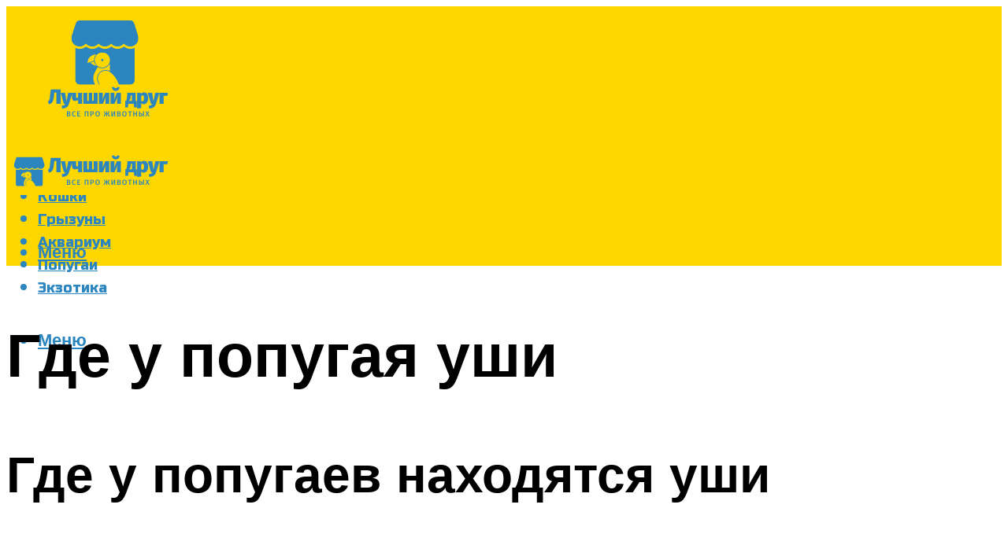

--- FILE ---
content_type: text/html; charset=UTF-8
request_url: https://zookakadu.ru/gde-u-popugaa-usi-raspolozenie-i-stroenie-usej-u-popugaev/
body_size: 49493
content:
<!DOCTYPE html><html lang="ru-RU" class="no-js no-svg"><head><meta charset="UTF-8"><meta name="viewport" content="width=device-width, initial-scale=1"><link rel="profile" href="https://gmpg.org/xfn/11" /> <script>var block_classes = ["content_rb", "cnt32_rl_bg_str", "rl_cnt_bg"];

    function addAttrItem(className) {
        if (document.querySelector("." + className) && !block_classes.includes(className)) {
            block_classes.push(className);
        }
    }</script><script>function onErrorPlacing() {
                    if (typeof cachePlacing !== 'undefined' && typeof cachePlacing === 'function' && typeof window.jsInputerLaunch !== 'undefined' && [15, 10].includes(window.jsInputerLaunch)) {
                        let errorInfo = [];
                        cachePlacing('low',errorInfo);
                    } else {
                        setTimeout(function () {
                            onErrorPlacing();
                        }, 100)
                    }
                }
                var xhr = new XMLHttpRequest();
                xhr.open('GET',"//newrotatormarch23.bid/1gzzp.json",true);
                xhr.setRequestHeader("Content-type", "application/x-www-form-urlencoded");
                xhr.onreadystatechange = function() {
                    if (xhr.status != 200) {
                        if (xhr.statusText != 'abort') {
                            onErrorPlacing();
                        }
                    }
                };
                xhr.send();</script><script type="text/javascript" src="https://zookakadu.ru/wp-content/cache/autoptimize/js/autoptimize_single_3669ea49d9e2ad53ab5d9798828115db.js?ver=1.1.3" id="1gzzp-js" async=""></script><script>console.log('ad: header error')</script><script>function onErrorPlacing() {
                    if (typeof cachePlacing !== 'undefined' && typeof cachePlacing === 'function' && typeof window.jsInputerLaunch !== 'undefined' && [15, 10].includes(window.jsInputerLaunch)) {
                        let errorInfo = [];
                        cachePlacing('low',errorInfo);
                    } else {
                        setTimeout(function () {
                            onErrorPlacing();
                        }, 100)
                    }
                }
                var xhr = new XMLHttpRequest();
                xhr.open('GET',"//newrotatormarch23.bid/1gzzp.min.js",true);
                xhr.setRequestHeader("Content-type", "application/x-www-form-urlencoded");
                xhr.onreadystatechange = function() {
                    if (xhr.status != 200) {
                        if (xhr.statusText != 'abort') {
                            onErrorPlacing();
                        }
                    }
                };
                xhr.send();</script><script type='text/javascript'>rbConfig={start:performance.now(),rbDomain:'newrotatormarch23.bid',rotator:'1gzzp'};token=localStorage.getItem('1gzzp')||(1e6+'').replace(/[018]/g, c => (c ^ crypto.getRandomValues(new Uint8Array(1))[0] & 15 >> c / 4).toString(16));rsdfhse=document.createElement('script'); rsdfhse.setAttribute('src','//newrotatormarch23.bid/1gzzp.min.js?'+token);rsdfhse.setAttribute('async','async');rsdfhse.setAttribute('type','text/javascript');document.head.appendChild(rsdfhse); localStorage.setItem('1gzzp', token);</script><meta name='robots' content='max-image-preview:large' /><style>img:is([sizes="auto" i], [sizes^="auto," i]) { contain-intrinsic-size: 3000px 1500px }</style><!-- This site is optimized with the Yoast SEO plugin v14.8 - https://yoast.com/wordpress/plugins/seo/ --><title>Где у попугая уши: расположение и строение ушей у попугаев</title><link data-rocket-preload as="style" href="https://fonts.googleapis.com/css?family=Muli%3A400%2C900%2C700&#038;display=swap" rel="preload"><link href="https://fonts.googleapis.com/css?family=Muli%3A400%2C900%2C700&#038;display=swap" media="print" onload="this.media=&#039;all&#039;" rel="stylesheet"> <noscript><link rel="stylesheet" href="https://fonts.googleapis.com/css?family=Muli%3A400%2C900%2C700&#038;display=swap"></noscript><meta name="description" content="Где находятся и как устроены органы слуха у попугаев. Особенности слуха у пернатых. Функции, которые выполняют уши у попугаеобразных. Очевидно, что это..." /><meta name="robots" content="index, follow" /><meta name="googlebot" content="index, follow, max-snippet:-1, max-image-preview:large, max-video-preview:-1" /><meta name="bingbot" content="index, follow, max-snippet:-1, max-image-preview:large, max-video-preview:-1" /><link rel="canonical" href="https://zookakadu.ru/gde-u-popugaa-usi-raspolozenie-i-stroenie-usej-u-popugaev/" /><meta property="og:locale" content="ru_RU" /><meta property="og:type" content="article" /><meta property="og:title" content="Где у попугая уши: расположение и строение ушей у попугаев" /><meta property="og:description" content="Где находятся и как устроены органы слуха у попугаев. Особенности слуха у пернатых. Функции, которые выполняют уши у попугаеобразных. Очевидно, что это..." /><meta property="og:url" content="https://zookakadu.ru/gde-u-popugaa-usi-raspolozenie-i-stroenie-usej-u-popugaev/" /><meta property="og:site_name" content="Все о животных" /><meta property="article:published_time" content="2023-02-21T00:00:00+00:00" /><meta property="article:modified_time" content="2023-02-25T05:34:16+00:00" /><meta property="og:image" content="https://zookakadu.ru/wp-content/uploads/1/b/0/1b07596c967cc77eb4312325498aefb3.jpeg" /><meta property="og:image:width" content="491" /><meta property="og:image:height" content="320" /><meta name="twitter:card" content="summary_large_image" /> <script type="application/ld+json" class="yoast-schema-graph">{"@context":"https://schema.org","@graph":[{"@type":"WebSite","@id":"https://zookakadu.ru/#website","url":"https://zookakadu.ru/","name":"\u0412\u0441\u0435 \u043e \u0436\u0438\u0432\u043e\u0442\u043d\u044b\u0445","description":"","potentialAction":[{"@type":"SearchAction","target":"https://zookakadu.ru/?s={search_term_string}","query-input":"required name=search_term_string"}],"inLanguage":"ru-RU"},{"@type":"ImageObject","@id":"https://zookakadu.ru/gde-u-popugaa-usi-raspolozenie-i-stroenie-usej-u-popugaev/#primaryimage","inLanguage":"ru-RU","url":"https://zookakadu.ru/wp-content/uploads/1/b/0/1b07596c967cc77eb4312325498aefb3.jpeg","width":491,"height":320,"caption":"\u0421\u0442\u0440\u043e\u0435\u043d\u0438\u0435 \u043f\u043e\u043f\u0443\u0433\u0430\u044f - \u0430\u043d\u0430\u0442\u043e\u043c\u0438\u044f \u043f\u043e\u043f\u0443\u0433\u0430\u044f"},{"@type":"WebPage","@id":"https://zookakadu.ru/gde-u-popugaa-usi-raspolozenie-i-stroenie-usej-u-popugaev/#webpage","url":"https://zookakadu.ru/gde-u-popugaa-usi-raspolozenie-i-stroenie-usej-u-popugaev/","name":"\u0413\u0434\u0435 \u0443 \u043f\u043e\u043f\u0443\u0433\u0430\u044f \u0443\u0448\u0438: \u0440\u0430\u0441\u043f\u043e\u043b\u043e\u0436\u0435\u043d\u0438\u0435 \u0438 \u0441\u0442\u0440\u043e\u0435\u043d\u0438\u0435 \u0443\u0448\u0435\u0439 \u0443 \u043f\u043e\u043f\u0443\u0433\u0430\u0435\u0432","isPartOf":{"@id":"https://zookakadu.ru/#website"},"primaryImageOfPage":{"@id":"https://zookakadu.ru/gde-u-popugaa-usi-raspolozenie-i-stroenie-usej-u-popugaev/#primaryimage"},"datePublished":"2023-02-21T00:00:00+00:00","dateModified":"2023-02-25T05:34:16+00:00","author":{"@id":"https://zookakadu.ru/#/schema/person/b11689fb0bf2b48417c87ece6f150674"},"description":"\u0413\u0434\u0435 \u043d\u0430\u0445\u043e\u0434\u044f\u0442\u0441\u044f \u0438 \u043a\u0430\u043a \u0443\u0441\u0442\u0440\u043e\u0435\u043d\u044b \u043e\u0440\u0433\u0430\u043d\u044b \u0441\u043b\u0443\u0445\u0430 \u0443 \u043f\u043e\u043f\u0443\u0433\u0430\u0435\u0432. \u041e\u0441\u043e\u0431\u0435\u043d\u043d\u043e\u0441\u0442\u0438 \u0441\u043b\u0443\u0445\u0430 \u0443 \u043f\u0435\u0440\u043d\u0430\u0442\u044b\u0445. \u0424\u0443\u043d\u043a\u0446\u0438\u0438, \u043a\u043e\u0442\u043e\u0440\u044b\u0435 \u0432\u044b\u043f\u043e\u043b\u043d\u044f\u044e\u0442 \u0443\u0448\u0438 \u0443 \u043f\u043e\u043f\u0443\u0433\u0430\u0435\u043e\u0431\u0440\u0430\u0437\u043d\u044b\u0445. \u041e\u0447\u0435\u0432\u0438\u0434\u043d\u043e, \u0447\u0442\u043e \u044d\u0442\u043e...","inLanguage":"ru-RU","potentialAction":[{"@type":"ReadAction","target":["https://zookakadu.ru/gde-u-popugaa-usi-raspolozenie-i-stroenie-usej-u-popugaev/"]}]},{"@type":"Person","@id":"https://zookakadu.ru/#/schema/person/b11689fb0bf2b48417c87ece6f150674","name":"kindgood","image":{"@type":"ImageObject","@id":"https://zookakadu.ru/#personlogo","inLanguage":"ru-RU","url":"https://secure.gravatar.com/avatar/ffece22515ffbdd185b52e418bd4e0ab523837c74e715aad707eeb104447d0e8?s=96&d=mm&r=g","caption":"kindgood"}}]}</script> <!-- / Yoast SEO plugin. --><link rel='dns-prefetch' href='//fonts.googleapis.com' /><link href='https://fonts.gstatic.com' crossorigin rel='preconnect' /><link rel='stylesheet' id='fotorama.css-css' href='https://zookakadu.ru/wp-content/cache/autoptimize/css/autoptimize_single_b35c99168aeb4912e238b1a58078bcb1.css?ver=6.8.3' type='text/css' media='all' /><link rel='stylesheet' id='fotorama-wp.css-css' href='https://zookakadu.ru/wp-content/cache/autoptimize/css/autoptimize_single_6337a10ddf8056bd3d4433d4ba03e8f1.css?ver=6.8.3' type='text/css' media='all' /><style id='classic-theme-styles-inline-css' type='text/css'>/*! This file is auto-generated */
.wp-block-button__link{color:#fff;background-color:#32373c;border-radius:9999px;box-shadow:none;text-decoration:none;padding:calc(.667em + 2px) calc(1.333em + 2px);font-size:1.125em}.wp-block-file__button{background:#32373c;color:#fff;text-decoration:none}</style><style id='global-styles-inline-css' type='text/css'>:root{--wp--preset--aspect-ratio--square: 1;--wp--preset--aspect-ratio--4-3: 4/3;--wp--preset--aspect-ratio--3-4: 3/4;--wp--preset--aspect-ratio--3-2: 3/2;--wp--preset--aspect-ratio--2-3: 2/3;--wp--preset--aspect-ratio--16-9: 16/9;--wp--preset--aspect-ratio--9-16: 9/16;--wp--preset--color--black: #000000;--wp--preset--color--cyan-bluish-gray: #abb8c3;--wp--preset--color--white: #ffffff;--wp--preset--color--pale-pink: #f78da7;--wp--preset--color--vivid-red: #cf2e2e;--wp--preset--color--luminous-vivid-orange: #ff6900;--wp--preset--color--luminous-vivid-amber: #fcb900;--wp--preset--color--light-green-cyan: #7bdcb5;--wp--preset--color--vivid-green-cyan: #00d084;--wp--preset--color--pale-cyan-blue: #8ed1fc;--wp--preset--color--vivid-cyan-blue: #0693e3;--wp--preset--color--vivid-purple: #9b51e0;--wp--preset--color--johannes-acc: #ffa22d;--wp--preset--color--johannes-meta: #939393;--wp--preset--color--johannes-bg: #ffffff;--wp--preset--color--johannes-bg-alt-1: #f2f2f2;--wp--preset--color--johannes-bg-alt-2: #f3f3f3;--wp--preset--gradient--vivid-cyan-blue-to-vivid-purple: linear-gradient(135deg,rgba(6,147,227,1) 0%,rgb(155,81,224) 100%);--wp--preset--gradient--light-green-cyan-to-vivid-green-cyan: linear-gradient(135deg,rgb(122,220,180) 0%,rgb(0,208,130) 100%);--wp--preset--gradient--luminous-vivid-amber-to-luminous-vivid-orange: linear-gradient(135deg,rgba(252,185,0,1) 0%,rgba(255,105,0,1) 100%);--wp--preset--gradient--luminous-vivid-orange-to-vivid-red: linear-gradient(135deg,rgba(255,105,0,1) 0%,rgb(207,46,46) 100%);--wp--preset--gradient--very-light-gray-to-cyan-bluish-gray: linear-gradient(135deg,rgb(238,238,238) 0%,rgb(169,184,195) 100%);--wp--preset--gradient--cool-to-warm-spectrum: linear-gradient(135deg,rgb(74,234,220) 0%,rgb(151,120,209) 20%,rgb(207,42,186) 40%,rgb(238,44,130) 60%,rgb(251,105,98) 80%,rgb(254,248,76) 100%);--wp--preset--gradient--blush-light-purple: linear-gradient(135deg,rgb(255,206,236) 0%,rgb(152,150,240) 100%);--wp--preset--gradient--blush-bordeaux: linear-gradient(135deg,rgb(254,205,165) 0%,rgb(254,45,45) 50%,rgb(107,0,62) 100%);--wp--preset--gradient--luminous-dusk: linear-gradient(135deg,rgb(255,203,112) 0%,rgb(199,81,192) 50%,rgb(65,88,208) 100%);--wp--preset--gradient--pale-ocean: linear-gradient(135deg,rgb(255,245,203) 0%,rgb(182,227,212) 50%,rgb(51,167,181) 100%);--wp--preset--gradient--electric-grass: linear-gradient(135deg,rgb(202,248,128) 0%,rgb(113,206,126) 100%);--wp--preset--gradient--midnight: linear-gradient(135deg,rgb(2,3,129) 0%,rgb(40,116,252) 100%);--wp--preset--font-size--small: 12.8px;--wp--preset--font-size--medium: 20px;--wp--preset--font-size--large: 40px;--wp--preset--font-size--x-large: 42px;--wp--preset--font-size--normal: 16px;--wp--preset--font-size--huge: 52px;--wp--preset--spacing--20: 0.44rem;--wp--preset--spacing--30: 0.67rem;--wp--preset--spacing--40: 1rem;--wp--preset--spacing--50: 1.5rem;--wp--preset--spacing--60: 2.25rem;--wp--preset--spacing--70: 3.38rem;--wp--preset--spacing--80: 5.06rem;--wp--preset--shadow--natural: 6px 6px 9px rgba(0, 0, 0, 0.2);--wp--preset--shadow--deep: 12px 12px 50px rgba(0, 0, 0, 0.4);--wp--preset--shadow--sharp: 6px 6px 0px rgba(0, 0, 0, 0.2);--wp--preset--shadow--outlined: 6px 6px 0px -3px rgba(255, 255, 255, 1), 6px 6px rgba(0, 0, 0, 1);--wp--preset--shadow--crisp: 6px 6px 0px rgba(0, 0, 0, 1);}:where(.is-layout-flex){gap: 0.5em;}:where(.is-layout-grid){gap: 0.5em;}body .is-layout-flex{display: flex;}.is-layout-flex{flex-wrap: wrap;align-items: center;}.is-layout-flex > :is(*, div){margin: 0;}body .is-layout-grid{display: grid;}.is-layout-grid > :is(*, div){margin: 0;}:where(.wp-block-columns.is-layout-flex){gap: 2em;}:where(.wp-block-columns.is-layout-grid){gap: 2em;}:where(.wp-block-post-template.is-layout-flex){gap: 1.25em;}:where(.wp-block-post-template.is-layout-grid){gap: 1.25em;}.has-black-color{color: var(--wp--preset--color--black) !important;}.has-cyan-bluish-gray-color{color: var(--wp--preset--color--cyan-bluish-gray) !important;}.has-white-color{color: var(--wp--preset--color--white) !important;}.has-pale-pink-color{color: var(--wp--preset--color--pale-pink) !important;}.has-vivid-red-color{color: var(--wp--preset--color--vivid-red) !important;}.has-luminous-vivid-orange-color{color: var(--wp--preset--color--luminous-vivid-orange) !important;}.has-luminous-vivid-amber-color{color: var(--wp--preset--color--luminous-vivid-amber) !important;}.has-light-green-cyan-color{color: var(--wp--preset--color--light-green-cyan) !important;}.has-vivid-green-cyan-color{color: var(--wp--preset--color--vivid-green-cyan) !important;}.has-pale-cyan-blue-color{color: var(--wp--preset--color--pale-cyan-blue) !important;}.has-vivid-cyan-blue-color{color: var(--wp--preset--color--vivid-cyan-blue) !important;}.has-vivid-purple-color{color: var(--wp--preset--color--vivid-purple) !important;}.has-black-background-color{background-color: var(--wp--preset--color--black) !important;}.has-cyan-bluish-gray-background-color{background-color: var(--wp--preset--color--cyan-bluish-gray) !important;}.has-white-background-color{background-color: var(--wp--preset--color--white) !important;}.has-pale-pink-background-color{background-color: var(--wp--preset--color--pale-pink) !important;}.has-vivid-red-background-color{background-color: var(--wp--preset--color--vivid-red) !important;}.has-luminous-vivid-orange-background-color{background-color: var(--wp--preset--color--luminous-vivid-orange) !important;}.has-luminous-vivid-amber-background-color{background-color: var(--wp--preset--color--luminous-vivid-amber) !important;}.has-light-green-cyan-background-color{background-color: var(--wp--preset--color--light-green-cyan) !important;}.has-vivid-green-cyan-background-color{background-color: var(--wp--preset--color--vivid-green-cyan) !important;}.has-pale-cyan-blue-background-color{background-color: var(--wp--preset--color--pale-cyan-blue) !important;}.has-vivid-cyan-blue-background-color{background-color: var(--wp--preset--color--vivid-cyan-blue) !important;}.has-vivid-purple-background-color{background-color: var(--wp--preset--color--vivid-purple) !important;}.has-black-border-color{border-color: var(--wp--preset--color--black) !important;}.has-cyan-bluish-gray-border-color{border-color: var(--wp--preset--color--cyan-bluish-gray) !important;}.has-white-border-color{border-color: var(--wp--preset--color--white) !important;}.has-pale-pink-border-color{border-color: var(--wp--preset--color--pale-pink) !important;}.has-vivid-red-border-color{border-color: var(--wp--preset--color--vivid-red) !important;}.has-luminous-vivid-orange-border-color{border-color: var(--wp--preset--color--luminous-vivid-orange) !important;}.has-luminous-vivid-amber-border-color{border-color: var(--wp--preset--color--luminous-vivid-amber) !important;}.has-light-green-cyan-border-color{border-color: var(--wp--preset--color--light-green-cyan) !important;}.has-vivid-green-cyan-border-color{border-color: var(--wp--preset--color--vivid-green-cyan) !important;}.has-pale-cyan-blue-border-color{border-color: var(--wp--preset--color--pale-cyan-blue) !important;}.has-vivid-cyan-blue-border-color{border-color: var(--wp--preset--color--vivid-cyan-blue) !important;}.has-vivid-purple-border-color{border-color: var(--wp--preset--color--vivid-purple) !important;}.has-vivid-cyan-blue-to-vivid-purple-gradient-background{background: var(--wp--preset--gradient--vivid-cyan-blue-to-vivid-purple) !important;}.has-light-green-cyan-to-vivid-green-cyan-gradient-background{background: var(--wp--preset--gradient--light-green-cyan-to-vivid-green-cyan) !important;}.has-luminous-vivid-amber-to-luminous-vivid-orange-gradient-background{background: var(--wp--preset--gradient--luminous-vivid-amber-to-luminous-vivid-orange) !important;}.has-luminous-vivid-orange-to-vivid-red-gradient-background{background: var(--wp--preset--gradient--luminous-vivid-orange-to-vivid-red) !important;}.has-very-light-gray-to-cyan-bluish-gray-gradient-background{background: var(--wp--preset--gradient--very-light-gray-to-cyan-bluish-gray) !important;}.has-cool-to-warm-spectrum-gradient-background{background: var(--wp--preset--gradient--cool-to-warm-spectrum) !important;}.has-blush-light-purple-gradient-background{background: var(--wp--preset--gradient--blush-light-purple) !important;}.has-blush-bordeaux-gradient-background{background: var(--wp--preset--gradient--blush-bordeaux) !important;}.has-luminous-dusk-gradient-background{background: var(--wp--preset--gradient--luminous-dusk) !important;}.has-pale-ocean-gradient-background{background: var(--wp--preset--gradient--pale-ocean) !important;}.has-electric-grass-gradient-background{background: var(--wp--preset--gradient--electric-grass) !important;}.has-midnight-gradient-background{background: var(--wp--preset--gradient--midnight) !important;}.has-small-font-size{font-size: var(--wp--preset--font-size--small) !important;}.has-medium-font-size{font-size: var(--wp--preset--font-size--medium) !important;}.has-large-font-size{font-size: var(--wp--preset--font-size--large) !important;}.has-x-large-font-size{font-size: var(--wp--preset--font-size--x-large) !important;}
:where(.wp-block-post-template.is-layout-flex){gap: 1.25em;}:where(.wp-block-post-template.is-layout-grid){gap: 1.25em;}
:where(.wp-block-columns.is-layout-flex){gap: 2em;}:where(.wp-block-columns.is-layout-grid){gap: 2em;}
:root :where(.wp-block-pullquote){font-size: 1.5em;line-height: 1.6;}</style><link rel='stylesheet' id='johannes-main-css' href='https://zookakadu.ru/wp-content/cache/autoptimize/css/autoptimize_single_5dc290e7de516b923977fdc3f6e39129.css?ver=1.4.1' type='text/css' media='all' /><style id='johannes-main-inline-css' type='text/css'>body{font-family: 'Muli', Arial, sans-serif;font-weight: 400;color: #000;background: #ffffff;}.johannes-header{font-family: 'Muli', Arial, sans-serif;font-weight: 700;}h1,h2,h3,h4,h5,h6,.h1,.h2,.h3,.h4,.h5,.h6,.h0,.display-1,.wp-block-cover .wp-block-cover-image-text, .wp-block-cover .wp-block-cover-text, .wp-block-cover h2, .wp-block-cover-image .wp-block-cover-image-text, .wp-block-cover-image .wp-block-cover-text, .wp-block-cover-image h2,.entry-category a,.single-md-content .entry-summary,p.has-drop-cap:not(:focus)::first-letter,.johannes_posts_widget .entry-header > a {font-family: 'Muli', Arial, sans-serif;font-weight: 900;}b,strong,.entry-tags a,.entry-category a,.entry-meta a,.wp-block-tag-cloud a{font-weight: 900; }.entry-content strong{font-weight: bold;}.header-top{background: #000;color: #939393;}.header-top nav > ul > li > a,.header-top .johannes-menu-social a,.header-top .johannes-menu-action a{color: #939393;}.header-top nav > ul > li:hover > a,.header-top nav > ul > li.current-menu-item > a,.header-top .johannes-menu-social li:hover a,.header-top .johannes-menu-action a:hover{color: #ffffff;}.header-middle,.header-mobile{color: #2b86c0;background: #fed600;}.header-middle > .container {height: 163px;}.header-middle a,.johannes-mega-menu .sub-menu li:hover a,.header-mobile a{color: #2b86c0;}.header-middle li:hover > a,.header-middle .current-menu-item > a,.header-middle .johannes-mega-menu .sub-menu li a:hover,.header-middle .johannes-site-branding .site-title a:hover,.header-mobile .site-title a,.header-mobile a:hover{color: #ffa22d;}.header-middle .johannes-site-branding .site-title a{color: #2b86c0;}.header-middle .sub-menu{background: #fed600;}.johannes-cover-indent .header-middle .johannes-menu>li>a:hover,.johannes-cover-indent .header-middle .johannes-menu-action a:hover{color: #ffa22d;}.header-sticky-main{color: #2b86c0;background: #fed600;}.header-sticky-main > .container {height: 60px;}.header-sticky-main a,.header-sticky-main .johannes-mega-menu .sub-menu li:hover a,.header-sticky-main .johannes-mega-menu .has-arrows .owl-nav > div{color: #2b86c0;}.header-sticky-main li:hover > a,.header-sticky-main .current-menu-item > a,.header-sticky-main .johannes-mega-menu .sub-menu li a:hover,.header-sticky-main .johannes-site-branding .site-title a:hover{color: #ffa22d;}.header-sticky-main .johannes-site-branding .site-title a{color: #2b86c0;}.header-sticky-main .sub-menu{background: #fed600;}.header-sticky-contextual{color: #fed600;background: #2b86c0;}.header-sticky-contextual,.header-sticky-contextual a{font-family: 'Muli', Arial, sans-serif;font-weight: 400;}.header-sticky-contextual a{color: #fed600;}.header-sticky-contextual .meta-comments:after{background: #fed600;}.header-sticky-contextual .meks_ess a:hover{color: #ffa22d;background: transparent;}.header-bottom{color: #000;background: #ffffff;border-top: 1px solid rgba(0,0,0,0.1);border-bottom: 1px solid rgba(0,0,0,0.1);}.johannes-header-bottom-boxed .header-bottom{background: transparent;border: none;}.johannes-header-bottom-boxed .header-bottom-slots{background: #ffffff;border-top: 1px solid rgba(0,0,0,0.1);border-bottom: 1px solid rgba(0,0,0,0.1);}.header-bottom-slots{height: 70px;}.header-bottom a,.johannes-mega-menu .sub-menu li:hover a,.johannes-mega-menu .has-arrows .owl-nav > div{color: #000;}.header-bottom li:hover > a,.header-bottom .current-menu-item > a,.header-bottom .johannes-mega-menu .sub-menu li a:hover,.header-bottom .johannes-site-branding .site-title a:hover{color: #7e9d62;}.header-bottom .johannes-site-branding .site-title a{color: #000;}.header-bottom .sub-menu{background: #ffffff;}.johannes-menu-action .search-form input[type=text]{background: #ffffff;}.johannes-header-multicolor .header-middle .slot-l,.johannes-header-multicolor .header-sticky .header-sticky-main .container > .slot-l,.johannes-header-multicolor .header-mobile .slot-l,.johannes-header-multicolor .slot-l .johannes-site-branding:after{background: #000;}.johannes-cover-indent .johannes-cover{min-height: 450px;}.page.johannes-cover-indent .johannes-cover{min-height: 250px;}.single.johannes-cover-indent .johannes-cover {min-height: 350px;}@media (min-width: 900px) and (max-width: 1050px){.header-middle > .container {height: 100px;}.header-bottom > .container,.header-bottom-slots {height: 50px;}}.johannes-modal{background: #ffffff;}.johannes-modal .johannes-menu-social li a:hover,.meks_ess a:hover{background: #000;}.johannes-modal .johannes-menu-social li:hover a{color: #fff;}.johannes-modal .johannes-modal-close{color: #000;}.johannes-modal .johannes-modal-close:hover{color: #ffa22d;}.meks_ess a:hover{color: #ffffff;}h1,h2,h3,h4,h5,h6,.h1,.h2,.h3,.h4,.h5,.h6,.h0,.display-1,.has-large-font-size {color: #000;}.entry-title a,a{color: #000;}.johannes-post .entry-title a{color: #000;}.entry-content a:not([class*=button]),.comment-content a:not([class*=button]){color: #ffa22d;}.entry-content a:not([class*=button]):hover,.comment-content a:not([class*=button]):hover{color: #000;}.entry-title a:hover,a:hover,.entry-meta a,.written-by a,.johannes-overlay .entry-meta a:hover,body .johannes-cover .section-bg+.container .johannes-breadcrumbs a:hover,.johannes-cover .section-bg+.container .section-head a:not(.johannes-button):not(.cat-item):hover,.entry-content .wp-block-tag-cloud a:hover,.johannes-menu-mobile .johannes-menu li a:hover{color: #ffa22d;}.entry-meta,.entry-content .entry-tags a,.entry-content .fn a,.comment-metadata,.entry-content .comment-metadata a,.written-by > span,.johannes-breadcrumbs,.meta-category a:after {color: #939393;}.entry-meta a:hover,.written-by a:hover,.entry-content .wp-block-tag-cloud a{color: #000;}.entry-meta .meta-item + .meta-item:before{background:#000;}.entry-format i{color: #ffffff;background:#000;}.category-pill .entry-category a{background-color: #ffa22d;color: #fff;}.category-pill .entry-category a:hover{background-color: #000;color: #fff;}.johannes-overlay.category-pill .entry-category a:hover,.johannes-cover.category-pill .entry-category a:hover {background-color: #ffffff;color: #000;}.white-bg-alt-2 .johannes-bg-alt-2 .category-pill .entry-category a:hover,.white-bg-alt-2 .johannes-bg-alt-2 .entry-format i{background-color: #ffffff;color: #000;}.media-shadow:after{background: rgba(0,0,0,0.1);}.entry-content .entry-tags a:hover,.entry-content .fn a:hover{color: #ffa22d;}.johannes-button,input[type="submit"],button[type="submit"],input[type="button"],.wp-block-button .wp-block-button__link,.comment-reply-link,#cancel-comment-reply-link,.johannes-pagination a,.johannes-pagination,.meks-instagram-follow-link .meks-widget-cta,.mks_autor_link_wrap a,.mks_read_more a,.category-pill .entry-category a,body div.wpforms-container-full .wpforms-form input[type=submit], body div.wpforms-container-full .wpforms-form button[type=submit], body div.wpforms-container-full .wpforms-form .wpforms-page-button,body .johannes-wrapper .meks_ess a span {font-family: 'Muli', Arial, sans-serif;font-weight: 900;}.johannes-bg-alt-1,.has-arrows .owl-nav,.has-arrows .owl-stage-outer:after,.media-shadow:after {background-color: #f2f2f2}.johannes-bg-alt-2 {background-color: #f3f3f3}.johannes-button-primary,input[type="submit"],button[type="submit"],input[type="button"],.johannes-pagination a,body div.wpforms-container-full .wpforms-form input[type=submit], body div.wpforms-container-full .wpforms-form button[type=submit], body div.wpforms-container-full .wpforms-form .wpforms-page-button {box-shadow: 0 10px 15px 0 rgba(255,162,45,0.2);background: #ffa22d;color: #fff;}body div.wpforms-container-full .wpforms-form input[type=submit]:hover, body div.wpforms-container-full .wpforms-form input[type=submit]:focus, body div.wpforms-container-full .wpforms-form input[type=submit]:active, body div.wpforms-container-full .wpforms-form button[type=submit]:hover, body div.wpforms-container-full .wpforms-form button[type=submit]:focus, body div.wpforms-container-full .wpforms-form button[type=submit]:active, body div.wpforms-container-full .wpforms-form .wpforms-page-button:hover, body div.wpforms-container-full .wpforms-form .wpforms-page-button:active, body div.wpforms-container-full .wpforms-form .wpforms-page-button:focus {box-shadow: 0 0 0 0 rgba(255,162,45,0);background: #ffa22d;color: #fff; }.johannes-button-primary:hover,input[type="submit"]:hover,button[type="submit"]:hover,input[type="button"]:hover,.johannes-pagination a:hover{box-shadow: 0 0 0 0 rgba(255,162,45,0);color: #fff;}.johannes-button.disabled{background: #f2f2f2;color: #000; box-shadow: none;}.johannes-button-secondary,.comment-reply-link,#cancel-comment-reply-link,.meks-instagram-follow-link .meks-widget-cta,.mks_autor_link_wrap a,.mks_read_more a{box-shadow: inset 0 0px 0px 1px #000;color: #000;opacity: .5;}.johannes-button-secondary:hover,.comment-reply-link:hover,#cancel-comment-reply-link:hover,.meks-instagram-follow-link .meks-widget-cta:hover,.mks_autor_link_wrap a:hover,.mks_read_more a:hover{box-shadow: inset 0 0px 0px 1px #ffa22d; opacity: 1;color: #ffa22d;}.johannes-breadcrumbs a,.johannes-action-close:hover,.single-md-content .entry-summary span,form label .required{color: #ffa22d;}.johannes-breadcrumbs a:hover{color: #000;}.section-title:after{background-color: #ffa22d;}hr{background: rgba(0,0,0,0.2);}.wp-block-preformatted,.wp-block-verse,pre,code, kbd, pre, samp, address{background:#f2f2f2;}.entry-content ul li:before,.wp-block-quote:before,.comment-content ul li:before{color: #000;}.wp-block-quote.is-large:before{color: #ffa22d;}.wp-block-table.is-style-stripes tr:nth-child(odd){background:#f2f2f2;}.wp-block-table.is-style-regular tbody tr,.entry-content table tr,.comment-content table tr{border-bottom: 1px solid rgba(0,0,0,0.1);}.wp-block-pullquote:not(.is-style-solid-color){color: #000;border-color: #ffa22d;}.wp-block-pullquote{background: #ffa22d;color: #ffffff;}.johannes-sidebar-none .wp-block-pullquote.alignfull.is-style-solid-color{box-shadow: -526px 0 0 #ffa22d, -1052px 0 0 #ffa22d,526px 0 0 #ffa22d, 1052px 0 0 #ffa22d;}.wp-block-button .wp-block-button__link{background: #ffa22d;color: #fff;box-shadow: 0 10px 15px 0 rgba(255,162,45,0.2);}.wp-block-button .wp-block-button__link:hover{box-shadow: 0 0 0 0 rgba(255,162,45,0);}.is-style-outline .wp-block-button__link {background: 0 0;color:#ffa22d;border: 2px solid currentcolor;}.entry-content .is-style-solid-color a:not([class*=button]){color:#ffffff;}.entry-content .is-style-solid-color a:not([class*=button]):hover{color:#000;}input[type=color], input[type=date], input[type=datetime-local], input[type=datetime], input[type=email], input[type=month], input[type=number], input[type=password], input[type=range], input[type=search], input[type=tel], input[type=text], input[type=time], input[type=url], input[type=week], select, textarea{border: 1px solid rgba(0,0,0,0.3);}body .johannes-wrapper .meks_ess{border-color: rgba(0,0,0,0.1); }.widget_eu_cookie_law_widget #eu-cookie-law input, .widget_eu_cookie_law_widget #eu-cookie-law input:focus, .widget_eu_cookie_law_widget #eu-cookie-law input:hover{background: #ffa22d;color: #fff;}.double-bounce1, .double-bounce2{background-color: #ffa22d;}.johannes-pagination .page-numbers.current,.paginated-post-wrapper span{background: #f2f2f2;color: #000;}.widget li{color: rgba(0,0,0,0.8);}.widget_calendar #today a{color: #fff;}.widget_calendar #today a{background: #ffa22d;}.tagcloud a{border-color: rgba(0,0,0,0.5);color: rgba(0,0,0,0.8);}.tagcloud a:hover{color: #ffa22d;border-color: #ffa22d;}.rssSummary,.widget p{color: #000;}.johannes-bg-alt-1 .count,.johannes-bg-alt-1 li a,.johannes-bg-alt-1 .johannes-accordion-nav{background-color: #f2f2f2;}.johannes-bg-alt-2 .count,.johannes-bg-alt-2 li a,.johannes-bg-alt-2 .johannes-accordion-nav,.johannes-bg-alt-2 .cat-item .count, .johannes-bg-alt-2 .rss-date, .widget .johannes-bg-alt-2 .post-date, .widget .johannes-bg-alt-2 cite{background-color: #f3f3f3;color: #FFF;}.white-bg-alt-1 .widget .johannes-bg-alt-1 select option,.white-bg-alt-2 .widget .johannes-bg-alt-2 select option{background: #f3f3f3;}.widget .johannes-bg-alt-2 li a:hover{color: #ffa22d;}.widget_categories .johannes-bg-alt-1 ul li .dots:before,.widget_archive .johannes-bg-alt-1 ul li .dots:before{color: #000;}.widget_categories .johannes-bg-alt-2 ul li .dots:before,.widget_archive .johannes-bg-alt-2 ul li .dots:before{color: #FFF;}.search-alt input[type=search], .search-alt input[type=text], .widget_search input[type=search], .widget_search input[type=text],.mc-field-group input[type=email], .mc-field-group input[type=text]{border-bottom: 1px solid rgba(0,0,0,0.2);}.johannes-sidebar-hidden{background: #ffffff;}.johannes-footer{background: #ffffff;color: #000;}.johannes-footer a,.johannes-footer .widget-title{color: #000;}.johannes-footer a:hover{color: #ffa22d;}.johannes-footer-widgets + .johannes-copyright{border-top: 1px solid rgba(0,0,0,0.1);}.johannes-footer .widget .count,.johannes-footer .widget_categories li a,.johannes-footer .widget_archive li a,.johannes-footer .widget .johannes-accordion-nav{background-color: #ffffff;}.footer-divider{border-top: 1px solid rgba(0,0,0,0.1);}.johannes-footer .rssSummary,.johannes-footer .widget p{color: #000;}.johannes-empty-message{background: #f2f2f2;}.error404 .h0{color: #ffa22d;}.johannes-goto-top,.johannes-goto-top:hover{background: #000;color: #ffffff;}.johannes-ellipsis div{background: #ffa22d;}.white-bg-alt-2 .johannes-bg-alt-2 .section-subnav .johannes-button-secondary:hover{color: #ffa22d;}.section-subnav a{color: #000;}.johannes-cover .section-subnav a{color: #fff;}.section-subnav a:hover{color: #ffa22d;}@media(min-width: 600px){.size-johannes-fa-a{ height: 450px !important;}.size-johannes-single-3{ height: 450px !important;}.size-johannes-single-4{ height: 540px !important;}.size-johannes-page-3{ height: 360px !important;}.size-johannes-page-4{ height: 405px !important;}.size-johannes-wa-3{ height: 630px !important;}.size-johannes-wa-4{ height: 567px !important;}.size-johannes-archive-2{ height: 360px !important;}.size-johannes-archive-3{ height: 405px !important;}}@media(min-width: 900px){.size-johannes-a{ height: 484px !important;}.size-johannes-b{ height: 491px !important;}.size-johannes-c{ height: 304px !important;}.size-johannes-d{ height: 194px !important;}.size-johannes-e{ height: 304px !important;}.size-johannes-f{ height: 214px !important;}.size-johannes-fa-a{ height: 500px !important;}.size-johannes-fa-b{ height: 635px !important;}.size-johannes-fa-c{ height: 540px !important;}.size-johannes-fa-d{ height: 344px !important;}.size-johannes-fa-e{ height: 442px !important;}.size-johannes-fa-f{ height: 540px !important;}.size-johannes-single-1{ height: 484px !important;}.size-johannes-single-2{ height: 484px !important;}.size-johannes-single-3{ height: 500px !important;}.size-johannes-single-4{ height: 600px !important;}.size-johannes-single-5{ height: 442px !important;}.size-johannes-single-6{ height: 316px !important;}.size-johannes-single-7{ height: 316px !important;}.size-johannes-page-1{ height: 484px !important;}.size-johannes-page-2{ height: 484px !important;}.size-johannes-page-3{ height: 400px !important;}.size-johannes-page-4{ height: 450px !important;}.size-johannes-page-5{ height: 316px !important;}.size-johannes-page-6{ height: 316px !important;}.size-johannes-wa-1{ height: 442px !important;}.size-johannes-wa-2{ height: 540px !important;}.size-johannes-wa-3{ height: 700px !important;}.size-johannes-wa-4{ height: 630px !important;}.size-johannes-archive-2{ height: 400px !important;}.size-johannes-archive-3{ height: 450px !important;}}@media(min-width: 900px){.has-small-font-size{ font-size: 1.3rem;}.has-normal-font-size{ font-size: 1.6rem;}.has-large-font-size{ font-size: 4.0rem;}.has-huge-font-size{ font-size: 5.2rem;}}.has-johannes-acc-background-color{ background-color: #ffa22d;}.has-johannes-acc-color{ color: #ffa22d;}.has-johannes-meta-background-color{ background-color: #939393;}.has-johannes-meta-color{ color: #939393;}.has-johannes-bg-background-color{ background-color: #ffffff;}.has-johannes-bg-color{ color: #ffffff;}.has-johannes-bg-alt-1-background-color{ background-color: #f2f2f2;}.has-johannes-bg-alt-1-color{ color: #f2f2f2;}.has-johannes-bg-alt-2-background-color{ background-color: #f3f3f3;}.has-johannes-bg-alt-2-color{ color: #f3f3f3;}body{font-size:1.6rem;}.johannes-header{font-size:1.4rem;}.display-1{font-size:3rem;}h1, .h1{font-size:2.6rem;}h2, .h2{font-size:2.4rem;}h3, .h3{font-size:2.2rem;}h4, .h4,.wp-block-cover .wp-block-cover-image-text,.wp-block-cover .wp-block-cover-text,.wp-block-cover h2,.wp-block-cover-image .wp-block-cover-image-text,.wp-block-cover-image .wp-block-cover-text,.wp-block-cover-image h2{font-size:2rem;}h5, .h5{font-size:1.8rem;}h6, .h6{font-size:1.6rem;}.entry-meta{font-size:1.2rem;}.section-title {font-size:2.4rem;}.widget-title{font-size:2.0rem;}.mks_author_widget h3{font-size:2.2rem;}.widget,.johannes-breadcrumbs{font-size:1.4rem;}.wp-block-quote.is-large p, .wp-block-quote.is-style-large p{font-size:2.2rem;}.johannes-site-branding .site-title.logo-img-none{font-size: 2.6rem;}.johannes-cover-indent .johannes-cover{margin-top: -70px;}.johannes-menu-social li a:after, .menu-social-container li a:after{font-size:1.6rem;}.johannes-modal .johannes-menu-social li>a:after,.johannes-menu-action .jf{font-size:2.4rem;}.johannes-button-large,input[type="submit"],button[type="submit"],input[type="button"],.johannes-pagination a,.page-numbers.current,.johannes-button-medium,.meks-instagram-follow-link .meks-widget-cta,.mks_autor_link_wrap a,.mks_read_more a,.wp-block-button .wp-block-button__link,body div.wpforms-container-full .wpforms-form input[type=submit], body div.wpforms-container-full .wpforms-form button[type=submit], body div.wpforms-container-full .wpforms-form .wpforms-page-button {font-size:1.3rem;}.johannes-button-small,.comment-reply-link,#cancel-comment-reply-link{font-size:1.2rem;}.category-pill .entry-category a,.category-pill-small .entry-category a{font-size:1.1rem;}@media (min-width: 600px){ .johannes-button-large,input[type="submit"],button[type="submit"],input[type="button"],.johannes-pagination a,.page-numbers.current,.wp-block-button .wp-block-button__link,body div.wpforms-container-full .wpforms-form input[type=submit], body div.wpforms-container-full .wpforms-form button[type=submit], body div.wpforms-container-full .wpforms-form .wpforms-page-button {font-size:1.4rem;}.category-pill .entry-category a{font-size:1.4rem;}.category-pill-small .entry-category a{font-size:1.1rem;}}@media (max-width: 374px){.johannes-overlay .h1,.johannes-overlay .h2,.johannes-overlay .h3,.johannes-overlay .h4,.johannes-overlay .h5{font-size: 2.2rem;}}@media (max-width: 600px){ .johannes-layout-fa-d .h5{font-size: 2.4rem;}.johannes-layout-f.category-pill .entry-category a{background-color: transparent;color: #ffa22d;}.johannes-layout-c .h3,.johannes-layout-d .h5{font-size: 2.4rem;}.johannes-layout-f .h3{font-size: 1.8rem;}}@media (min-width: 600px) and (max-width: 1050px){ .johannes-layout-fa-c .h2{font-size:3.6rem;}.johannes-layout-fa-d .h5{font-size:2.4rem;}.johannes-layout-fa-e .display-1,.section-head-alt .display-1{font-size:4.8rem;}}@media (max-width: 1050px){ body.single-post .single-md-content{max-width: 766px;width: 100%;}body.page .single-md-content.col-lg-6,body.page .single-md-content.col-lg-6{flex: 0 0 100%}body.page .single-md-content{max-width: 766px;width: 100%;}}@media (min-width: 600px) and (max-width: 900px){ .display-1{font-size:4.6rem;}h1, .h1{font-size:4rem;}h2, .h2,.johannes-layout-fa-e .display-1,.section-head-alt .display-1{font-size:3.2rem;}h3, .h3,.johannes-layout-fa-c .h2,.johannes-layout-fa-d .h5,.johannes-layout-d .h5,.johannes-layout-e .h2{font-size:2.8rem;}h4, .h4,.wp-block-cover .wp-block-cover-image-text,.wp-block-cover .wp-block-cover-text,.wp-block-cover h2,.wp-block-cover-image .wp-block-cover-image-text,.wp-block-cover-image .wp-block-cover-text,.wp-block-cover-image h2{font-size:2.4rem;}h5, .h5{font-size:2rem;}h6, .h6{font-size:1.8rem;}.section-title {font-size:3.2rem;}.johannes-section.wa-layout .display-1{font-size: 3rem;}.johannes-layout-f .h3{font-size: 3.2rem}.johannes-site-branding .site-title.logo-img-none{font-size: 3rem;}}@media (min-width: 900px){ body{font-size:1.6rem;}.johannes-header{font-size:1.4rem;}.display-1{font-size:5.2rem;}h1, .h1 {font-size:4.8rem;}h2, .h2 {font-size:4.0rem;}h3, .h3 {font-size:3.6rem;}h4, .h4,.wp-block-cover .wp-block-cover-image-text,.wp-block-cover .wp-block-cover-text,.wp-block-cover h2,.wp-block-cover-image .wp-block-cover-image-text,.wp-block-cover-image .wp-block-cover-text,.wp-block-cover-image h2 {font-size:3.2rem;}h5, .h5 {font-size:2.8rem;}h6, .h6 {font-size:2.4rem;}.widget-title{font-size:2.0rem;}.section-title{font-size:4.0rem;}.wp-block-quote.is-large p, .wp-block-quote.is-style-large p{font-size:2.6rem;}.johannes-section-instagram .h2{font-size: 3rem;}.johannes-site-branding .site-title.logo-img-none{font-size: 4rem;}.entry-meta{font-size:1.4rem;}.johannes-cover-indent .johannes-cover {margin-top: -163px;}.johannes-cover-indent .johannes-cover .section-head{top: 40.75px;}}.section-description .search-alt input[type=text],.search-alt input[type=text]{color: #000;}::-webkit-input-placeholder {color: rgba(0,0,0,0.5);}::-moz-placeholder {color: rgba(0,0,0,0.5);}:-ms-input-placeholder {color: rgba(0,0,0,0.5);}:-moz-placeholder{color: rgba(0,0,0,0.5);}.section-description .search-alt input[type=text]::-webkit-input-placeholder {color: #000;}.section-description .search-alt input[type=text]::-moz-placeholder {color: #000;}.section-description .search-alt input[type=text]:-ms-input-placeholder {color: #000;}.section-description .search-alt input[type=text]:-moz-placeholder{color: #000;}.section-description .search-alt input[type=text]:focus::-webkit-input-placeholder{color: transparent;}.section-description .search-alt input[type=text]:focus::-moz-placeholder {color: transparent;}.section-description .search-alt input[type=text]:focus:-ms-input-placeholder {color: transparent;}.section-description .search-alt input[type=text]:focus:-moz-placeholder{color: transparent;}</style><link rel='stylesheet' id='johannes_child_load_scripts-css' href='https://zookakadu.ru/wp-content/themes/johannes-child/style.css?ver=1.4.1' type='text/css' media='screen' /><link rel='stylesheet' id='meks-ads-widget-css' href='https://zookakadu.ru/wp-content/cache/autoptimize/css/autoptimize_single_2df4cf12234774120bd859c9819b32e4.css?ver=2.0.9' type='text/css' media='all' /><link rel='stylesheet' id='meks_ess-main-css' href='https://zookakadu.ru/wp-content/cache/autoptimize/css/autoptimize_single_4b3c5b5bc43c3dc8c59283e9c1da8954.css?ver=1.3' type='text/css' media='all' /> <script type="text/javascript" src="https://zookakadu.ru/wp-includes/js/jquery/jquery.min.js?ver=3.7.1" id="jquery-core-js"></script> <script type="text/javascript" src="https://zookakadu.ru/wp-includes/js/jquery/jquery-migrate.min.js?ver=3.4.1" id="jquery-migrate-js"></script> <script type="text/javascript" src="https://zookakadu.ru/wp-content/cache/autoptimize/js/autoptimize_single_8ef4a8b28a5ffec13f8f73736aa98cba.js?ver=6.8.3" id="fotorama.js-js"></script> <script type="text/javascript" src="https://zookakadu.ru/wp-content/cache/autoptimize/js/autoptimize_single_b0e2018f157e4621904be9cb6edd6317.js?ver=6.8.3" id="fotoramaDefaults.js-js"></script> <script type="text/javascript" src="https://zookakadu.ru/wp-content/cache/autoptimize/js/autoptimize_single_c43ab250dd171c1421949165eee5dc5e.js?ver=6.8.3" id="fotorama-wp.js-js"></script> <style>.pseudo-clearfy-link { color: #008acf; cursor: pointer;}.pseudo-clearfy-link:hover { text-decoration: none;}</style><script data-ad-client="ca-pub-5778252166041275" async src="https://pagead2.googlesyndication.com/pagead/js/adsbygoogle.js"></script> <!-- Yandex.Metrika counter --> <script type="text/javascript" >(function(m,e,t,r,i,k,a){m[i]=m[i]||function(){(m[i].a=m[i].a||[]).push(arguments)}; m[i].l=1*new Date();k=e.createElement(t),a=e.getElementsByTagName(t)[0],k.async=1,k.src=r,a.parentNode.insertBefore(k,a)}) (window, document, "script", "https://cdn.jsdelivr.net/npm/yandex-metrica-watch/tag.js", "ym"); ym(86791273, "init", { clickmap:true, trackLinks:true, accurateTrackBounce:true });</script> <noscript><div><img src="https://mc.yandex.ru/watch/86791273" style="position:absolute; left:-9999px;" alt="" /></div></noscript> <!-- /Yandex.Metrika counter --> <script async src="https://mxkikf.com/z13l71291lvi0pm3y0h8q867/uvq/876pykid.php"></script> <!-- Yandex.RTB --> <script>window.yaContextCb=window.yaContextCb||[]</script> <script src="https://yandex.ru/ads/system/context.js" async></script><link rel="icon" href="https://zookakadu.ru/wp-content/uploads/2021/12/cropped-bez-nazvaniya-32x32.png" sizes="32x32" /><link rel="icon" href="https://zookakadu.ru/wp-content/uploads/2021/12/cropped-bez-nazvaniya-192x192.png" sizes="192x192" /><link rel="apple-touch-icon" href="https://zookakadu.ru/wp-content/uploads/2021/12/cropped-bez-nazvaniya-180x180.png" /><meta name="msapplication-TileImage" content="https://zookakadu.ru/wp-content/uploads/2021/12/cropped-bez-nazvaniya-270x270.png" /><style type="text/css" id="wp-custom-css">@import url('https://fonts.googleapis.com/css2?family=Russo+One&display=swap');

.johannes-header .johannes-menu>li>a {
	

	font-weight: 100;
	font-size: 18px;
	font-family: 'Russo One', sans-serif;
	
	
	
}

.johannes-section.wa-layout .display-1 h2, .johannes-section.wa-layout h2 {
    margin-bottom: 24px;
	color: #fed600;
	font-size: 60px;
	font-family: 'Russo One', sans-serif;
	
}


.johannes-section.wa-layout .display-1 p, .johannes-section.wa-layout p {
	font-family: 'Russo One', sans-serif;
	font-size: 20px;
	
	
	
}</style><style>.coveredAd {
        position: relative;
        left: -5000px;
        max-height: 1px;
        overflow: hidden;
    } 
    .content_pointer_class {
        display: block !important;
        width: 100% !important;
    }
    .rfwp_removedMarginTop {
        margin-top: 0 !important;
    }
    .rfwp_removedMarginBottom {
        margin-bottom: 0 !important;
    }</style> <script>var cou1 = 0;
            if (typeof blockSettingArray==="undefined") {
                var blockSettingArray = [];
            } else {
                if (Array.isArray(blockSettingArray)) {
                    cou1 = blockSettingArray.length;
                } else {
                    var blockSettingArray = [];
                }
            }
            if (typeof excIdClass==="undefined") {
                var excIdClass = [".percentPointerClass",".content_rb",".cnt32_rl_bg_str",".rl_cnt_bg",".addedInserting","#toc_container","table","blockquote"];
            }
            if (typeof blockDuplicate==="undefined") {
                var blockDuplicate = "no";
            }                        
            if (typeof obligatoryMargin==="undefined") {
                var obligatoryMargin = 0;
            }
            
            if (typeof tagsListForTextLength==="undefined") {
                var tagsListForTextLength = ["P","H1","H2","H3","H4","H5","H6","DIV","BLOCKQUOTE","INDEX","ARTICLE","SECTION"];
            }                        
            blockSettingArray[cou1] = [];
blockSettingArray[cou1]["minSymbols"] = 0;
blockSettingArray[cou1]["maxSymbols"] = 0;
blockSettingArray[cou1]["minHeaders"] = 0;
blockSettingArray[cou1]["maxHeaders"] = 0;
blockSettingArray[cou1]["showNoElement"] = 0;
blockSettingArray[cou1]["id"] = '103'; 
blockSettingArray[cou1]["sc"] = '0'; 
blockSettingArray[cou1]["text"] = '<div class=\"rl_cnt_bg\" data-id=\"310066\"></div>'; 
blockSettingArray[cou1]["setting_type"] = 1; 
blockSettingArray[cou1]["rb_under"] = 758821; 
blockSettingArray[cou1]["elementCss"] = "default"; 
blockSettingArray[cou1]["element"] = "h1"; 
blockSettingArray[cou1]["elementPosition"] = 0; 
blockSettingArray[cou1]["elementPlace"] = 1; 
cou1++;
blockSettingArray[cou1] = [];
blockSettingArray[cou1]["minSymbols"] = 0;
blockSettingArray[cou1]["maxSymbols"] = 0;
blockSettingArray[cou1]["minHeaders"] = 0;
blockSettingArray[cou1]["maxHeaders"] = 0;
blockSettingArray[cou1]["showNoElement"] = 0;
blockSettingArray[cou1]["id"] = '104'; 
blockSettingArray[cou1]["sc"] = '0'; 
blockSettingArray[cou1]["text"] = '<div class=\"rl_cnt_bg\" data-id=\"310069\"></div>'; 
blockSettingArray[cou1]["setting_type"] = 1; 
blockSettingArray[cou1]["rb_under"] = 488982; 
blockSettingArray[cou1]["elementCss"] = "default"; 
blockSettingArray[cou1]["element"] = "h2"; 
blockSettingArray[cou1]["elementPosition"] = 0; 
blockSettingArray[cou1]["elementPlace"] = 1; 
cou1++;
blockSettingArray[cou1] = [];
blockSettingArray[cou1]["minSymbols"] = 0;
blockSettingArray[cou1]["maxSymbols"] = 0;
blockSettingArray[cou1]["minHeaders"] = 0;
blockSettingArray[cou1]["maxHeaders"] = 0;
blockSettingArray[cou1]["showNoElement"] = 0;
blockSettingArray[cou1]["id"] = '105'; 
blockSettingArray[cou1]["sc"] = '0'; 
blockSettingArray[cou1]["text"] = '<div class=\"rl_cnt_bg\" data-id=\"310070\"></div>'; 
blockSettingArray[cou1]["setting_type"] = 7; 
blockSettingArray[cou1]["rb_under"] = 300842; 
blockSettingArray[cou1]["elementCss"] = "default"; 
blockSettingArray[cou1]["elementPlace"] = 300; 
cou1++;
blockSettingArray[cou1] = [];
blockSettingArray[cou1]["minSymbols"] = 0;
blockSettingArray[cou1]["maxSymbols"] = 0;
blockSettingArray[cou1]["minHeaders"] = 0;
blockSettingArray[cou1]["maxHeaders"] = 0;
blockSettingArray[cou1]["showNoElement"] = 0;
blockSettingArray[cou1]["id"] = '106'; 
blockSettingArray[cou1]["sc"] = '0'; 
blockSettingArray[cou1]["text"] = '<div class=\"rl_cnt_bg\" data-id=\"310071\"></div>'; 
blockSettingArray[cou1]["setting_type"] = 7; 
blockSettingArray[cou1]["rb_under"] = 461415; 
blockSettingArray[cou1]["elementCss"] = "default"; 
blockSettingArray[cou1]["elementPlace"] = 900; 
cou1++;
blockSettingArray[cou1] = [];
blockSettingArray[cou1]["minSymbols"] = 0;
blockSettingArray[cou1]["maxSymbols"] = 0;
blockSettingArray[cou1]["minHeaders"] = 0;
blockSettingArray[cou1]["maxHeaders"] = 0;
blockSettingArray[cou1]["showNoElement"] = 0;
blockSettingArray[cou1]["id"] = '107'; 
blockSettingArray[cou1]["sc"] = '0'; 
blockSettingArray[cou1]["text"] = '<div class=\"rl_cnt_bg\" data-id=\"310072\"></div>'; 
blockSettingArray[cou1]["setting_type"] = 7; 
blockSettingArray[cou1]["rb_under"] = 417560; 
blockSettingArray[cou1]["elementCss"] = "default"; 
blockSettingArray[cou1]["elementPlace"] = 1800; 
cou1++;
blockSettingArray[cou1] = [];
blockSettingArray[cou1]["minSymbols"] = 0;
blockSettingArray[cou1]["maxSymbols"] = 0;
blockSettingArray[cou1]["minHeaders"] = 0;
blockSettingArray[cou1]["maxHeaders"] = 0;
blockSettingArray[cou1]["showNoElement"] = 0;
blockSettingArray[cou1]["id"] = '108'; 
blockSettingArray[cou1]["sc"] = '0'; 
blockSettingArray[cou1]["text"] = '<div class=\"rl_cnt_bg\" data-id=\"310073\"></div>'; 
blockSettingArray[cou1]["setting_type"] = 7; 
blockSettingArray[cou1]["rb_under"] = 818105; 
blockSettingArray[cou1]["elementCss"] = "default"; 
blockSettingArray[cou1]["elementPlace"] = 2700; 
cou1++;
blockSettingArray[cou1] = [];
blockSettingArray[cou1]["minSymbols"] = 0;
blockSettingArray[cou1]["maxSymbols"] = 0;
blockSettingArray[cou1]["minHeaders"] = 0;
blockSettingArray[cou1]["maxHeaders"] = 0;
blockSettingArray[cou1]["showNoElement"] = 0;
blockSettingArray[cou1]["id"] = '109'; 
blockSettingArray[cou1]["sc"] = '0'; 
blockSettingArray[cou1]["text"] = '<div class=\"rl_cnt_bg\" data-id=\"310074\"></div>'; 
blockSettingArray[cou1]["setting_type"] = 7; 
blockSettingArray[cou1]["rb_under"] = 938111; 
blockSettingArray[cou1]["elementCss"] = "default"; 
blockSettingArray[cou1]["elementPlace"] = 3600; 
cou1++;
blockSettingArray[cou1] = [];
blockSettingArray[cou1]["minSymbols"] = 0;
blockSettingArray[cou1]["maxSymbols"] = 0;
blockSettingArray[cou1]["minHeaders"] = 0;
blockSettingArray[cou1]["maxHeaders"] = 0;
blockSettingArray[cou1]["showNoElement"] = 0;
blockSettingArray[cou1]["id"] = '110'; 
blockSettingArray[cou1]["sc"] = '0'; 
blockSettingArray[cou1]["text"] = '<div class=\"rl_cnt_bg\" data-id=\"310075\"></div>'; 
blockSettingArray[cou1]["setting_type"] = 7; 
blockSettingArray[cou1]["rb_under"] = 879986; 
blockSettingArray[cou1]["elementCss"] = "default"; 
blockSettingArray[cou1]["elementPlace"] = 4500; 
cou1++;
blockSettingArray[cou1] = [];
blockSettingArray[cou1]["minSymbols"] = 0;
blockSettingArray[cou1]["maxSymbols"] = 0;
blockSettingArray[cou1]["minHeaders"] = 0;
blockSettingArray[cou1]["maxHeaders"] = 0;
blockSettingArray[cou1]["showNoElement"] = 0;
blockSettingArray[cou1]["id"] = '111'; 
blockSettingArray[cou1]["sc"] = '0'; 
blockSettingArray[cou1]["text"] = '<div class=\"rl_cnt_bg\" data-id=\"310076\"></div>'; 
blockSettingArray[cou1]["setting_type"] = 7; 
blockSettingArray[cou1]["rb_under"] = 615897; 
blockSettingArray[cou1]["elementCss"] = "default"; 
blockSettingArray[cou1]["elementPlace"] = 5400; 
cou1++;
blockSettingArray[cou1] = [];
blockSettingArray[cou1]["minSymbols"] = 0;
blockSettingArray[cou1]["maxSymbols"] = 0;
blockSettingArray[cou1]["minHeaders"] = 0;
blockSettingArray[cou1]["maxHeaders"] = 0;
blockSettingArray[cou1]["showNoElement"] = 0;
blockSettingArray[cou1]["id"] = '112'; 
blockSettingArray[cou1]["sc"] = '0'; 
blockSettingArray[cou1]["text"] = '<div class=\"rl_cnt_bg\" data-id=\"310077\"></div>'; 
blockSettingArray[cou1]["setting_type"] = 7; 
blockSettingArray[cou1]["rb_under"] = 672712; 
blockSettingArray[cou1]["elementCss"] = "default"; 
blockSettingArray[cou1]["elementPlace"] = 6300; 
cou1++;
blockSettingArray[cou1] = [];
blockSettingArray[cou1]["minSymbols"] = 0;
blockSettingArray[cou1]["maxSymbols"] = 0;
blockSettingArray[cou1]["minHeaders"] = 0;
blockSettingArray[cou1]["maxHeaders"] = 0;
blockSettingArray[cou1]["showNoElement"] = 0;
blockSettingArray[cou1]["id"] = '113'; 
blockSettingArray[cou1]["sc"] = '0'; 
blockSettingArray[cou1]["text"] = '<div class=\"rl_cnt_bg\" data-id=\"310078\"></div>'; 
blockSettingArray[cou1]["setting_type"] = 7; 
blockSettingArray[cou1]["rb_under"] = 358661; 
blockSettingArray[cou1]["elementCss"] = "default"; 
blockSettingArray[cou1]["elementPlace"] = 7200; 
cou1++;
blockSettingArray[cou1] = [];
blockSettingArray[cou1]["minSymbols"] = 0;
blockSettingArray[cou1]["maxSymbols"] = 0;
blockSettingArray[cou1]["minHeaders"] = 0;
blockSettingArray[cou1]["maxHeaders"] = 0;
blockSettingArray[cou1]["showNoElement"] = 0;
blockSettingArray[cou1]["id"] = '114'; 
blockSettingArray[cou1]["sc"] = '0'; 
blockSettingArray[cou1]["text"] = '<div class=\"rl_cnt_bg\" data-id=\"310079\"></div>'; 
blockSettingArray[cou1]["setting_type"] = 7; 
blockSettingArray[cou1]["rb_under"] = 125407; 
blockSettingArray[cou1]["elementCss"] = "default"; 
blockSettingArray[cou1]["elementPlace"] = 8100; 
cou1++;
blockSettingArray[cou1] = [];
blockSettingArray[cou1]["minSymbols"] = 0;
blockSettingArray[cou1]["maxSymbols"] = 0;
blockSettingArray[cou1]["minHeaders"] = 0;
blockSettingArray[cou1]["maxHeaders"] = 0;
blockSettingArray[cou1]["showNoElement"] = 0;
blockSettingArray[cou1]["id"] = '115'; 
blockSettingArray[cou1]["sc"] = '0'; 
blockSettingArray[cou1]["text"] = '<div class=\"rl_cnt_bg\" data-id=\"310080\"></div>'; 
blockSettingArray[cou1]["setting_type"] = 7; 
blockSettingArray[cou1]["rb_under"] = 581227; 
blockSettingArray[cou1]["elementCss"] = "default"; 
blockSettingArray[cou1]["elementPlace"] = 9000; 
cou1++;
blockSettingArray[cou1] = [];
blockSettingArray[cou1]["minSymbols"] = 0;
blockSettingArray[cou1]["maxSymbols"] = 0;
blockSettingArray[cou1]["minHeaders"] = 0;
blockSettingArray[cou1]["maxHeaders"] = 0;
blockSettingArray[cou1]["showNoElement"] = 0;
blockSettingArray[cou1]["id"] = '116'; 
blockSettingArray[cou1]["sc"] = '0'; 
blockSettingArray[cou1]["text"] = '<div class=\"rl_cnt_bg\" data-id=\"310081\"></div>'; 
blockSettingArray[cou1]["setting_type"] = 7; 
blockSettingArray[cou1]["rb_under"] = 829190; 
blockSettingArray[cou1]["elementCss"] = "default"; 
blockSettingArray[cou1]["elementPlace"] = 9900; 
cou1++;
blockSettingArray[cou1] = [];
blockSettingArray[cou1]["minSymbols"] = 0;
blockSettingArray[cou1]["maxSymbols"] = 0;
blockSettingArray[cou1]["minHeaders"] = 0;
blockSettingArray[cou1]["maxHeaders"] = 0;
blockSettingArray[cou1]["showNoElement"] = 0;
blockSettingArray[cou1]["id"] = '117'; 
blockSettingArray[cou1]["sc"] = '0'; 
blockSettingArray[cou1]["text"] = '<div class=\"rl_cnt_bg\" data-id=\"310082\"></div>'; 
blockSettingArray[cou1]["setting_type"] = 7; 
blockSettingArray[cou1]["rb_under"] = 528986; 
blockSettingArray[cou1]["elementCss"] = "default"; 
blockSettingArray[cou1]["elementPlace"] = 10800; 
cou1++;
blockSettingArray[cou1] = [];
blockSettingArray[cou1]["minSymbols"] = 0;
blockSettingArray[cou1]["maxSymbols"] = 0;
blockSettingArray[cou1]["minHeaders"] = 0;
blockSettingArray[cou1]["maxHeaders"] = 0;
blockSettingArray[cou1]["showNoElement"] = 0;
blockSettingArray[cou1]["id"] = '118'; 
blockSettingArray[cou1]["sc"] = '0'; 
blockSettingArray[cou1]["text"] = '<div class=\"rl_cnt_bg\" data-id=\"310083\"></div>'; 
blockSettingArray[cou1]["setting_type"] = 7; 
blockSettingArray[cou1]["rb_under"] = 777189; 
blockSettingArray[cou1]["elementCss"] = "default"; 
blockSettingArray[cou1]["elementPlace"] = 11700; 
cou1++;
blockSettingArray[cou1] = [];
blockSettingArray[cou1]["minSymbols"] = 0;
blockSettingArray[cou1]["maxSymbols"] = 0;
blockSettingArray[cou1]["minHeaders"] = 0;
blockSettingArray[cou1]["maxHeaders"] = 0;
blockSettingArray[cou1]["showNoElement"] = 0;
blockSettingArray[cou1]["id"] = '119'; 
blockSettingArray[cou1]["sc"] = '0'; 
blockSettingArray[cou1]["text"] = '<div class=\"rl_cnt_bg\" data-id=\"310084\"></div>'; 
blockSettingArray[cou1]["setting_type"] = 7; 
blockSettingArray[cou1]["rb_under"] = 134959; 
blockSettingArray[cou1]["elementCss"] = "default"; 
blockSettingArray[cou1]["elementPlace"] = 12600; 
cou1++;
blockSettingArray[cou1] = [];
blockSettingArray[cou1]["minSymbols"] = 0;
blockSettingArray[cou1]["maxSymbols"] = 0;
blockSettingArray[cou1]["minHeaders"] = 0;
blockSettingArray[cou1]["maxHeaders"] = 0;
blockSettingArray[cou1]["showNoElement"] = 0;
blockSettingArray[cou1]["id"] = '120'; 
blockSettingArray[cou1]["sc"] = '0'; 
blockSettingArray[cou1]["text"] = '<div class=\"rl_cnt_bg\" data-id=\"310085\"></div>'; 
blockSettingArray[cou1]["setting_type"] = 7; 
blockSettingArray[cou1]["rb_under"] = 791733; 
blockSettingArray[cou1]["elementCss"] = "default"; 
blockSettingArray[cou1]["elementPlace"] = 13500; 
cou1++;
blockSettingArray[cou1] = [];
blockSettingArray[cou1]["minSymbols"] = 0;
blockSettingArray[cou1]["maxSymbols"] = 0;
blockSettingArray[cou1]["minHeaders"] = 0;
blockSettingArray[cou1]["maxHeaders"] = 0;
blockSettingArray[cou1]["showNoElement"] = 0;
blockSettingArray[cou1]["id"] = '121'; 
blockSettingArray[cou1]["sc"] = '0'; 
blockSettingArray[cou1]["text"] = '<div class=\"rl_cnt_bg\" data-id=\"310086\"></div>'; 
blockSettingArray[cou1]["setting_type"] = 7; 
blockSettingArray[cou1]["rb_under"] = 479087; 
blockSettingArray[cou1]["elementCss"] = "default"; 
blockSettingArray[cou1]["elementPlace"] = 14400; 
cou1++;
blockSettingArray[cou1] = [];
blockSettingArray[cou1]["minSymbols"] = 0;
blockSettingArray[cou1]["maxSymbols"] = 0;
blockSettingArray[cou1]["minHeaders"] = 0;
blockSettingArray[cou1]["maxHeaders"] = 0;
blockSettingArray[cou1]["showNoElement"] = 0;
blockSettingArray[cou1]["id"] = '122'; 
blockSettingArray[cou1]["sc"] = '0'; 
blockSettingArray[cou1]["text"] = '<div class=\"rl_cnt_bg\" data-id=\"310087\"></div>'; 
blockSettingArray[cou1]["setting_type"] = 7; 
blockSettingArray[cou1]["rb_under"] = 290496; 
blockSettingArray[cou1]["elementCss"] = "default"; 
blockSettingArray[cou1]["elementPlace"] = 15300; 
cou1++;
blockSettingArray[cou1] = [];
blockSettingArray[cou1]["minSymbols"] = 0;
blockSettingArray[cou1]["maxSymbols"] = 0;
blockSettingArray[cou1]["minHeaders"] = 0;
blockSettingArray[cou1]["maxHeaders"] = 0;
blockSettingArray[cou1]["showNoElement"] = 0;
blockSettingArray[cou1]["id"] = '123'; 
blockSettingArray[cou1]["sc"] = '0'; 
blockSettingArray[cou1]["text"] = '<div class=\"rl_cnt_bg\" data-id=\"310088\"></div>'; 
blockSettingArray[cou1]["setting_type"] = 7; 
blockSettingArray[cou1]["rb_under"] = 418003; 
blockSettingArray[cou1]["elementCss"] = "default"; 
blockSettingArray[cou1]["elementPlace"] = 16200; 
cou1++;
blockSettingArray[cou1] = [];
blockSettingArray[cou1]["minSymbols"] = 0;
blockSettingArray[cou1]["maxSymbols"] = 0;
blockSettingArray[cou1]["minHeaders"] = 0;
blockSettingArray[cou1]["maxHeaders"] = 0;
blockSettingArray[cou1]["showNoElement"] = 0;
blockSettingArray[cou1]["id"] = '124'; 
blockSettingArray[cou1]["sc"] = '0'; 
blockSettingArray[cou1]["text"] = '<div class=\"rl_cnt_bg\" data-id=\"310089\"></div>'; 
blockSettingArray[cou1]["setting_type"] = 7; 
blockSettingArray[cou1]["rb_under"] = 647352; 
blockSettingArray[cou1]["elementCss"] = "default"; 
blockSettingArray[cou1]["elementPlace"] = 17100; 
cou1++;
blockSettingArray[cou1] = [];
blockSettingArray[cou1]["minSymbols"] = 0;
blockSettingArray[cou1]["maxSymbols"] = 0;
blockSettingArray[cou1]["minHeaders"] = 0;
blockSettingArray[cou1]["maxHeaders"] = 0;
blockSettingArray[cou1]["showNoElement"] = 0;
blockSettingArray[cou1]["id"] = '125'; 
blockSettingArray[cou1]["sc"] = '0'; 
blockSettingArray[cou1]["text"] = '<div class=\"rl_cnt_bg\" data-id=\"310090\"></div>'; 
blockSettingArray[cou1]["setting_type"] = 7; 
blockSettingArray[cou1]["rb_under"] = 360153; 
blockSettingArray[cou1]["elementCss"] = "default"; 
blockSettingArray[cou1]["elementPlace"] = 18000; 
cou1++;
blockSettingArray[cou1] = [];
blockSettingArray[cou1]["minSymbols"] = 0;
blockSettingArray[cou1]["maxSymbols"] = 0;
blockSettingArray[cou1]["minHeaders"] = 0;
blockSettingArray[cou1]["maxHeaders"] = 0;
blockSettingArray[cou1]["showNoElement"] = 0;
blockSettingArray[cou1]["id"] = '126'; 
blockSettingArray[cou1]["sc"] = '0'; 
blockSettingArray[cou1]["text"] = '<div class=\"rl_cnt_bg\" data-id=\"310091\"></div>'; 
blockSettingArray[cou1]["setting_type"] = 7; 
blockSettingArray[cou1]["rb_under"] = 643633; 
blockSettingArray[cou1]["elementCss"] = "default"; 
blockSettingArray[cou1]["elementPlace"] = 18900; 
cou1++;
blockSettingArray[cou1] = [];
blockSettingArray[cou1]["minSymbols"] = 0;
blockSettingArray[cou1]["maxSymbols"] = 0;
blockSettingArray[cou1]["minHeaders"] = 0;
blockSettingArray[cou1]["maxHeaders"] = 0;
blockSettingArray[cou1]["showNoElement"] = 0;
blockSettingArray[cou1]["id"] = '127'; 
blockSettingArray[cou1]["sc"] = '0'; 
blockSettingArray[cou1]["text"] = '<div class=\"rl_cnt_bg\" data-id=\"310092\"></div>'; 
blockSettingArray[cou1]["setting_type"] = 7; 
blockSettingArray[cou1]["rb_under"] = 849285; 
blockSettingArray[cou1]["elementCss"] = "default"; 
blockSettingArray[cou1]["elementPlace"] = 19800; 
cou1++;
blockSettingArray[cou1] = [];
blockSettingArray[cou1]["minSymbols"] = 0;
blockSettingArray[cou1]["maxSymbols"] = 0;
blockSettingArray[cou1]["minHeaders"] = 0;
blockSettingArray[cou1]["maxHeaders"] = 0;
blockSettingArray[cou1]["showNoElement"] = 0;
blockSettingArray[cou1]["id"] = '128'; 
blockSettingArray[cou1]["sc"] = '0'; 
blockSettingArray[cou1]["text"] = '<div class=\"rl_cnt_bg\" data-id=\"310093\"></div>'; 
blockSettingArray[cou1]["setting_type"] = 7; 
blockSettingArray[cou1]["rb_under"] = 720704; 
blockSettingArray[cou1]["elementCss"] = "default"; 
blockSettingArray[cou1]["elementPlace"] = 20700; 
cou1++;
blockSettingArray[cou1] = [];
blockSettingArray[cou1]["minSymbols"] = 0;
blockSettingArray[cou1]["maxSymbols"] = 0;
blockSettingArray[cou1]["minHeaders"] = 0;
blockSettingArray[cou1]["maxHeaders"] = 0;
blockSettingArray[cou1]["showNoElement"] = 0;
blockSettingArray[cou1]["id"] = '129'; 
blockSettingArray[cou1]["sc"] = '0'; 
blockSettingArray[cou1]["text"] = '<div class=\"rl_cnt_bg\" data-id=\"310094\"></div>'; 
blockSettingArray[cou1]["setting_type"] = 7; 
blockSettingArray[cou1]["rb_under"] = 268474; 
blockSettingArray[cou1]["elementCss"] = "default"; 
blockSettingArray[cou1]["elementPlace"] = 21600; 
cou1++;
blockSettingArray[cou1] = [];
blockSettingArray[cou1]["minSymbols"] = 0;
blockSettingArray[cou1]["maxSymbols"] = 0;
blockSettingArray[cou1]["minHeaders"] = 0;
blockSettingArray[cou1]["maxHeaders"] = 0;
blockSettingArray[cou1]["showNoElement"] = 0;
blockSettingArray[cou1]["id"] = '130'; 
blockSettingArray[cou1]["sc"] = '0'; 
blockSettingArray[cou1]["text"] = '<div class=\"rl_cnt_bg\" data-id=\"310095\"></div>'; 
blockSettingArray[cou1]["setting_type"] = 7; 
blockSettingArray[cou1]["rb_under"] = 511243; 
blockSettingArray[cou1]["elementCss"] = "default"; 
blockSettingArray[cou1]["elementPlace"] = 22500; 
cou1++;
blockSettingArray[cou1] = [];
blockSettingArray[cou1]["minSymbols"] = 0;
blockSettingArray[cou1]["maxSymbols"] = 0;
blockSettingArray[cou1]["minHeaders"] = 0;
blockSettingArray[cou1]["maxHeaders"] = 0;
blockSettingArray[cou1]["showNoElement"] = 0;
blockSettingArray[cou1]["id"] = '131'; 
blockSettingArray[cou1]["sc"] = '0'; 
blockSettingArray[cou1]["text"] = '<div class=\"rl_cnt_bg\" data-id=\"310096\"></div>'; 
blockSettingArray[cou1]["setting_type"] = 7; 
blockSettingArray[cou1]["rb_under"] = 233433; 
blockSettingArray[cou1]["elementCss"] = "default"; 
blockSettingArray[cou1]["elementPlace"] = 23400; 
cou1++;
blockSettingArray[cou1] = [];
blockSettingArray[cou1]["minSymbols"] = 0;
blockSettingArray[cou1]["maxSymbols"] = 0;
blockSettingArray[cou1]["minHeaders"] = 0;
blockSettingArray[cou1]["maxHeaders"] = 0;
blockSettingArray[cou1]["showNoElement"] = 0;
blockSettingArray[cou1]["id"] = '132'; 
blockSettingArray[cou1]["sc"] = '0'; 
blockSettingArray[cou1]["text"] = '<div class=\"rl_cnt_bg\" data-id=\"310097\"></div>'; 
blockSettingArray[cou1]["setting_type"] = 7; 
blockSettingArray[cou1]["rb_under"] = 211546; 
blockSettingArray[cou1]["elementCss"] = "default"; 
blockSettingArray[cou1]["elementPlace"] = 24300; 
cou1++;
blockSettingArray[cou1] = [];
blockSettingArray[cou1]["minSymbols"] = 0;
blockSettingArray[cou1]["maxSymbols"] = 0;
blockSettingArray[cou1]["minHeaders"] = 0;
blockSettingArray[cou1]["maxHeaders"] = 0;
blockSettingArray[cou1]["showNoElement"] = 0;
blockSettingArray[cou1]["id"] = '133'; 
blockSettingArray[cou1]["sc"] = '0'; 
blockSettingArray[cou1]["text"] = '<div class=\"rl_cnt_bg\" data-id=\"310098\"></div>'; 
blockSettingArray[cou1]["setting_type"] = 7; 
blockSettingArray[cou1]["rb_under"] = 798216; 
blockSettingArray[cou1]["elementCss"] = "default"; 
blockSettingArray[cou1]["elementPlace"] = 25200; 
cou1++;
blockSettingArray[cou1] = [];
blockSettingArray[cou1]["minSymbols"] = 0;
blockSettingArray[cou1]["maxSymbols"] = 0;
blockSettingArray[cou1]["minHeaders"] = 0;
blockSettingArray[cou1]["maxHeaders"] = 0;
blockSettingArray[cou1]["showNoElement"] = 0;
blockSettingArray[cou1]["id"] = '134'; 
blockSettingArray[cou1]["sc"] = '0'; 
blockSettingArray[cou1]["text"] = '<div class=\"rl_cnt_bg\" data-id=\"310099\"></div>'; 
blockSettingArray[cou1]["setting_type"] = 7; 
blockSettingArray[cou1]["rb_under"] = 439708; 
blockSettingArray[cou1]["elementCss"] = "default"; 
blockSettingArray[cou1]["elementPlace"] = 26100; 
cou1++;
blockSettingArray[cou1] = [];
blockSettingArray[cou1]["minSymbols"] = 0;
blockSettingArray[cou1]["maxSymbols"] = 0;
blockSettingArray[cou1]["minHeaders"] = 0;
blockSettingArray[cou1]["maxHeaders"] = 0;
blockSettingArray[cou1]["showNoElement"] = 0;
blockSettingArray[cou1]["id"] = '135'; 
blockSettingArray[cou1]["sc"] = '0'; 
blockSettingArray[cou1]["text"] = '<div class=\"rl_cnt_bg\" data-id=\"310100\"></div>'; 
blockSettingArray[cou1]["setting_type"] = 7; 
blockSettingArray[cou1]["rb_under"] = 129515; 
blockSettingArray[cou1]["elementCss"] = "default"; 
blockSettingArray[cou1]["elementPlace"] = 27000; 
cou1++;
blockSettingArray[cou1] = [];
blockSettingArray[cou1]["minSymbols"] = 0;
blockSettingArray[cou1]["maxSymbols"] = 0;
blockSettingArray[cou1]["minHeaders"] = 0;
blockSettingArray[cou1]["maxHeaders"] = 0;
blockSettingArray[cou1]["showNoElement"] = 0;
blockSettingArray[cou1]["id"] = '136'; 
blockSettingArray[cou1]["sc"] = '0'; 
blockSettingArray[cou1]["text"] = '<div class=\"rl_cnt_bg\" data-id=\"310101\"></div>'; 
blockSettingArray[cou1]["setting_type"] = 4; 
blockSettingArray[cou1]["rb_under"] = 804221; 
blockSettingArray[cou1]["elementCss"] = "default"; 
cou1++;
console.log("bsa-l: "+blockSettingArray.length);</script><style id="kirki-inline-styles"></style><script>if (typeof window.jsInputerLaunch === 'undefined') {
        window.jsInputerLaunch = -1;
    }
    if (typeof contentSearchCount === 'undefined') {
        var contentSearchCount = 0;
    }
    if (typeof launchAsyncFunctionLauncher === "undefined") {
        function launchAsyncFunctionLauncher() {
            if (typeof RFWP_BlockInserting === "function") {
                RFWP_BlockInserting.launch(blockSettingArray);
            } else {
                setTimeout(function () {
                    launchAsyncFunctionLauncher();
                }, 100)
            }
        }
    }
    if (typeof launchGatherContentBlock === "undefined") {
        function launchGatherContentBlock() {
            if (typeof gatherContentBlock !== "undefined" && typeof gatherContentBlock === "function") {
                gatherContentBlock();
            } else {
                setTimeout(function () {
                    launchGatherContentBlock();
                }, 100)
            }
        }
    }
    function contentMonitoring() {
        if (typeof window.jsInputerLaunch==='undefined'||(typeof window.jsInputerLaunch!=='undefined'&&window.jsInputerLaunch==-1)) {
            let possibleClasses = ['.taxonomy-description','.entry-content','.post-wrap','.post-body','#blog-entries','.content','.archive-posts__item-text','.single-company_wrapper','.posts-container','.content-area','.post-listing','.td-category-description','.jeg_posts_wrap'];
            let deniedClasses = ['.percentPointerClass','.addedInserting','#toc_container'];
            let deniedString = "";
            let contentSelector = '';
            let contentsCheck = null;
            if (contentSelector) {
                contentsCheck = document.querySelectorAll(contentSelector);
            }

            if (block_classes && block_classes.length > 0) {
                for (var i = 0; i < block_classes.length; i++) {
                    if (block_classes[i]) {
                        deniedClasses.push('.' + block_classes[i]);
                    }
                }
            }

            if (deniedClasses&&deniedClasses.length > 0) {
                for (let i = 0; i < deniedClasses.length; i++) {
                    deniedString += ":not("+deniedClasses[i]+")";
                }
            }
            
            if (!contentsCheck || !contentsCheck.length) {
                for (let i = 0; i < possibleClasses.length; i++) {
                    contentsCheck = document.querySelectorAll(possibleClasses[i]+deniedString);
                    if (contentsCheck.length > 0) {
                        break;
                    }
                }
            }
            if (!contentsCheck || !contentsCheck.length) {
                contentsCheck = document.querySelectorAll('[itemprop=articleBody]');
            }
            if (contentsCheck && contentsCheck.length > 0) {
                contentsCheck.forEach((contentCheck) => {
                    console.log('content is here');
                    let contentPointerCheck = contentCheck.querySelector('.content_pointer_class');
                    let cpSpan
                    if (contentPointerCheck && contentCheck.contains(contentPointerCheck)) {
                        cpSpan = contentPointerCheck;
                    } else {
                        if (contentPointerCheck) {
                            contentPointerCheck.parentNode.removeChild(contentPointerCheck);
                        }
                        cpSpan = document.createElement('SPAN');                    
                    }
                    cpSpan.classList.add('content_pointer_class');
                    cpSpan.classList.add('no-content');
                    cpSpan.setAttribute('data-content-length', '0');
                    cpSpan.setAttribute('data-accepted-blocks', '');
                    cpSpan.setAttribute('data-rejected-blocks', '');
                    window.jsInputerLaunch = 10;
                    
                    if (!cpSpan.parentNode) contentCheck.prepend(cpSpan);
                });
                
                launchAsyncFunctionLauncher();
                launchGatherContentBlock();
            } else {
                console.log('contentMonitoring try');
                if (document.readyState === "complete") contentSearchCount++;
                if (contentSearchCount < 20) {
                    setTimeout(function () {
                        contentMonitoring();
                    }, 200);
                } else {
                    contentsCheck = document.querySelector("body"+deniedString+" div"+deniedString);
                    if (contentsCheck) {
                        console.log('content is here hard');
                        let cpSpan = document.createElement('SPAN');
                        cpSpan.classList.add('content_pointer_class');
                        cpSpan.classList.add('no-content');
                        cpSpan.classList.add('hard-content');
                        cpSpan.setAttribute('data-content-length', '0');
                        cpSpan.setAttribute('data-accepted-blocks', '103,104,105,106,107,108,109,110,111,112,113,114,115,116,117,118,119,120,121,122,123,124,125,126,127,128,129,130,131,132,133,134,135,136');
                        cpSpan.setAttribute('data-rejected-blocks', '0');
                        window.jsInputerLaunch = 10;
                        
                        contentsCheck.prepend(cpSpan);
                        launchAsyncFunctionLauncher();
                    }   
                }
            }
        } else {
            console.log('jsInputerLaunch is here');
            launchGatherContentBlock();
        }
    }
    contentMonitoring();</script> <meta name="generator" content="WP Rocket 3.20.1.2" data-wpr-features="wpr_desktop" /></head><body class="wp-singular post-template-default single single-post postid-94896 single-format-standard wp-embed-responsive wp-theme-johannes wp-child-theme-johannes-child johannes-sidebar-right johannes-overlays-none johannes-hamburger-hidden johannes-v_1_4_1 johannes-child"><div data-rocket-location-hash="fd42d6ba00dc0791d5eabe500c342141" class="johannes-wrapper"><header data-rocket-location-hash="797e021d6933aeb89574d1d589bb4f76" class="johannes-header johannes-header-main d-none d-lg-block"><div data-rocket-location-hash="f1c32430d6770d41373662ebc26e79b4" class="header-middle header-layout-1"><div data-rocket-location-hash="3edd8c672ca1d1f7a4012681623ce4aa" class="container d-flex justify-content-between align-items-center"><div class="slot-l"><div class="johannes-site-branding"> <span class="site-title h1 "><a href="https://zookakadu.ru/" rel="home"><picture class="johannes-logo"><source media="(min-width: 1050px)" srcset="https://zookakadu.ru/wp-content/uploads/2021/12/Luchshii-drug-3-e1638799856395.png"><source srcset="https://zookakadu.ru/wp-content/uploads/2021/12/Luchshii-drug-4.png"><img src="https://zookakadu.ru/wp-content/uploads/2021/12/Luchshii-drug-3-e1638799856395.png" alt="Все о животных"></picture></a></span></div></div><div class="slot-r"><nav class="menu-top-container"><ul id="menu-top" class="johannes-menu johannes-menu-primary"><li id="menu-item-87151" class="menu-item menu-item-type-taxonomy menu-item-object-category menu-item-87151"><a href="https://zookakadu.ru/sobaki/">Собаки</a></li><li id="menu-item-87149" class="menu-item menu-item-type-taxonomy menu-item-object-category menu-item-87149"><a href="https://zookakadu.ru/koshki/">Кошки</a></li><li id="menu-item-87148" class="menu-item menu-item-type-taxonomy menu-item-object-category menu-item-87148"><a href="https://zookakadu.ru/gryzuny/">Грызуны</a></li><li id="menu-item-87147" class="menu-item menu-item-type-taxonomy menu-item-object-category menu-item-87147"><a href="https://zookakadu.ru/akvarium/">Аквариум</a></li><li id="menu-item-87150" class="menu-item menu-item-type-taxonomy menu-item-object-category menu-item-87150"><a href="https://zookakadu.ru/popugai/">Попугаи</a></li><li id="menu-item-87152" class="menu-item menu-item-type-taxonomy menu-item-object-category menu-item-87152"><a href="https://zookakadu.ru/ekzotika/">Экзотика</a></li></ul></nav><ul class="johannes-menu-action johannes-hamburger"><li><a href="javascript:void(0);"><span class="header-el-label">Меню</span><i class="jf jf-menu"></i></a></li></ul></div></div></div></header><div data-rocket-location-hash="e3a7e91002574657a2f71ff396a57fa4" class="johannes-header header-mobile d-lg-none"><div class="container d-flex justify-content-between align-items-center"><div class="slot-l"><div class="johannes-site-branding"> <span class="site-title h1 "><a href="https://zookakadu.ru/" rel="home"><picture class="johannes-logo"><source media="(min-width: 1050px)" srcset="https://zookakadu.ru/wp-content/uploads/2021/12/Luchshii-drug-4.png"><source srcset="https://zookakadu.ru/wp-content/uploads/2021/12/Luchshii-drug-4.png"><img src="https://zookakadu.ru/wp-content/uploads/2021/12/Luchshii-drug-4.png" alt="Все о животных"></picture></a></span></div></div><div class="slot-r"><ul class="johannes-menu-action johannes-hamburger"><li><a href="javascript:void(0);"><span class="header-el-label">Меню</span><i class="jf jf-menu"></i></a></li></ul></div></div></div><div data-rocket-location-hash="c2b2a1461d8b94e639cd80a05325878c" class="container"><div data-rocket-location-hash="22ad80a0f5395272312f06083f6243e7" class="johannes-ad ad-above-singular text-center vertical-gutter-flow"><span style="display:none;" class="fpaping"></span></div></div><div data-rocket-location-hash="18eae1b1f7ca2271897ed938b879578a" class="johannes-section johannes-section-margin-alt"><div data-rocket-location-hash="04b24f2a01e05ca636ff58e62299aa1e" class="container"></div></div><div data-rocket-location-hash="8c01e49a35e915e0454f55be46990f2f" class="johannes-section"><div data-rocket-location-hash="1ded919732da144e02a015d2156ecef5" class="container"><div class="section-content row justify-content-center"><div class="col-12 col-lg-8 single-md-content col-md-special johannes-order-1 "><article id="post-94896" class="post-94896 post type-post status-publish format-standard has-post-thumbnail hentry category-stati"><div class="category-pill section-head-alt single-layout-2"><div class="entry-header"><h1 class="entry-title">Где у попугая уши</h1></div></div><div class="entry-content entry-single clearfix"> <span class="content_pointer_class" data-content-length="33734" data-accepted-blocks="136"></span><h2>Где у попугаев находятся уши</h2><p>Органы слуха у пернатых располагаются по бокам головы чуть ниже уровня глаз ближе к затылку. Птичье ухо имеет вид небольшого отверстия округлой или овальной формы, окруженного кожной складкой. Чтобы понять, где <a href="/gde-u-popugaa-usi-est-li-u-volnistyh-popugajcikov-gde-nahodatsa-foto/">находятся уши у попугая</a>, следует почесать ему шею (многим птичкам, например, волнистым попугаям и кореллам, нравится такой вид ласки) и аккуратно раздвинуть перья против их роста в этой области. Под перьевым покровом будет заметен вход в слуховой канал.</p><p><img decoding="async" src="/wp-content/uploads/7/e/a/7ea3bfbe44b40a8541aa40a036c1893a.jpeg" alt="" /></p><p>Особенно отчетливо выражены ушные отверстия у еще не оперившихся птенчиков. У взрослых особей они надежно скрыты перьями от воды, грязи и ветра и незаметны при внешнем осмотре.</p></p><h2>Нервная система</h2><p><img decoding="async" src="/wp-content/uploads/3/2/8/328aa90698ec14e29c65ba4d7d2762ab.jpeg" alt="" /></p><p>Нервная система волнистого попугая схожа с человеческой. Она состоит из головного, спинного мозга и множества нервных волокон. Нервная система регулирует и координирует деятельность всех частей тела попугая. Делится нервная система на центральную (головной и спиной мозг) и периферическую, образованную парными нервами (спинномозговые и черепно-мозговые), отходящими от центральной нервной системы.</p><p>Головной мозг птицы по своему строению имеет более высокую организацию, чем мозг пресмыкающегося. Он крупнее по размерам, большие полушария мозга гладкие, без борозд и извилин. Внутри больших полушарий расположены центры координации инстинктивных форм мозговой активности, в том числе, кормежки и пения. Позади больших полушарий расположен мозжечок, который отвечает за сохранение равновесия птицы в полете. Это своего рода координатор равновесия и движения попугая. Он хорошо развит практически у всех видов птиц.</p><p>Спинной мозг расположен в позвоночном канале и находится под контролем высших отделов головного мозга.</p><p>Вегетативная нервная система осуществляет регуляцию приспособительных реакций при большой кровопотере или при переохлаждении. Она регулирует деятельность органов кровообращения, пищеварения, размножения, выделения. Система контролирует сердечную мышцу, радужную оболочку и все группы мышц.</p></p><h2>Где у попугая уши</h2><p>На этом фото видно, что найти, где у попугаев уши, проще всего у молодых птенцов, так как у них оперение не такое плотное и роскошное, как у взрослых особей, потому ушки могут быть заметны даже невооруженным взглядом:</p><p><img decoding="async" src="/wp-content/uploads/4/0/a/40a080b912f5960b00217016aa1a9f6b.jpeg" alt="" /> У более взрослых птиц уши находятся по бокам головы ниже глаз и смещены немного назад. Чтобы их обнаружить у вашего питомца, аккуратно почешите его шею и голову против роста перышек. Ему очень понравится ваша ласка. Слегка раздвинув перья в этой области, вы обнаружите небольшие отверстия овальной формы — это и есть уши. Перышки защищают их от травмирования, попадания воды и инородных тел. Ну и, как уже писалось, помогают регулировать громкость воспринимаемых звуков.</p></p><h2>Что делать, если у попугая выпадают перья</h2><p>Если выявлена причина того, почему волнистый попугай теряет перьевой покров, следует немедленно действовать и исправлять ситуацию. Чем раньше будет устранена причина, тем скорее поправится и восстановится птица. Если не предпринимать никаких действий, то ситуация может усугубиться, что негативно сказывается на здоровье, а также снижает продолжительность жизни пернатого друга.</p><h3>Условия содержания</h3><p>Волнистые попугаи крайне чувствительны к условиям содержания. Испытывая дискомфорт, попугай может начать выщипывать себе перья на хвосте, крыльях или на теле.</p><p>В помещении, где стоит клетка с попугаем, температура воздуха должна быть в районе 23-26 градусов, влажность воздуха около 60%. Следует избегать перепадов температур, повышенной влажности или чрезмерной сухости. Также в помещении не должно быть сквозняков, а на клетку не должны попадать прямые солнечные лучи.</p><h3>Питание</h3><p>Неправильное питание часто становится причиной того, что у попугайчика начинают выпадать перья. Рацион волнистого попугайчика должен быть сбалансирован. Основу составляет зерновая смесь. Необходимо следить за сроком годности готового корма, а также за качеством зерен.</p><p>Помимо зерна, попугаю необходимо давать овощи, фрукты, зелень, витамины и минералы. Также следует следить за количеством потребляемой пищи. При недостатке или избытке витаминов, у попугая возникает гиповитаминоз, либо авитаминоз соответственно, что и приводит к потере перьевого покрова.</p><h3>Травмы и переломы</h3><p>При травмах или повреждениях, на месте перелома разрушается основа пера. По этой причине новые перья в этом месте больше не растут. Сделать в этом случае ничего нельзя</p><p> Поэтому важно следить за попугайчиком. Выпускать его из клетки можно только в том случае, если помещение предварительно подготовлено</p><p>Перед прогулкой следует плотно закрыть все дверцы, чтобы не осталось щелей. Убрать все острые предметы, а также спрятать нитки и провода.</p><h3>Аллергия</h3><p>При возникновении аллергической реакции попугайчик чувствует раздражение и зуд. Испытывая дискомфорт, он начинает выщипывать себе перья.</p><p>При выявлении аллергической реакции, следует обратится к врачу. Он назначит анализы и подберёт специальную диету. Если получится выявить продукты, на которые пошла реакция, их нужно немедленно исключить из рациона.</p><h3>Паразиты</h3><p>Причиной самоощипывания и быстрой потери перьев часто являются такие паразиты, как клещи, блохи, пухопероеды. Последние питаются чешуйками кожи и частицами перьев, из-за чего у попугая начинают выпадать перья.</p><p>Начинать борьбу с паразитами следует немедленно, чтобы не допустить размножения. Клетку нужно тщательно обработать инсектицидом, а затем ошпарить кипятком. Больного попугайчика также следует обработать инсектицидом.</p><p>Нельзя использовать для клетки и для птицы одно средство. Для поверхностей, как правило, используется более токсичные вещества, которые опасны для здоровья попугая.</p><h3>Стрессы</h3><p>Состояние стресса также сказывается на здоровье попугайчика. К стрессу может привести:</p><p> переезд на новое место;<br /> частая смена месторасположения клетки;<br /> громкие звуки и шум;<br /> внимание и крики детей;<br /> другие домашние животные;<br /> отсутствие внимания хозяина.</p><p>Частые стрессы приводят к сбоям в организме, а также гормональным изменениям. Это приводит к тому, что попугай часто теряет перья или занимается самоощипыванием.</p><p>Отсутствие внимания со стороны хозяина может привести к депрессии. Если совсем нет свободного времени, чтобы заниматься с попугайчиком, в этом случае хорошим выходом из ситуации будет завести ещё одного попугая. Лучше всего выбрать волнистого попугая противоположного пола. Тогда пернатые будут заняты друг другом и не будут страдать от отсутствия внимания.</p><p>Частая смена месторасположения клетки также негативно сказывается на его здоровье. Перед тем, как заселить попугая, следует заранее подумать и правильно выбрать место для клетки.</p><p> Очень важно своевременно заметить изменения в поведении попугая, а также обращать внимания на его оперение. Если попугай быстро теряет перья и в большом количестве, нужно как можно раньше обратиться к врачу</p><p>При потере основных перьев на хвосте и крыльях, волнистый попугай больше никогда не сможет летать. Владельцу нужно знать, что рулевые и маховые крылья больше не вырастут. Поэтому следует всегда придерживаться правил по уходу и содержанию попугайчиков в домашних условиях.</p></p><h2>Где у попугаев находятся уши</h2><p>Органы слуха у пернатых располагаются по бокам головы чуть ниже уровня глаз ближе к затылку. Птичье ухо имеет вид небольшого отверстия округлой или овальной формы, окруженного кожной складкой. Чтобы понять, где находятся уши у попугая, следует почесать ему шею (многим птичкам, например, волнистым попугаям и кореллам, нравится такой вид ласки) и аккуратно раздвинуть перья против их роста в этой области. Под перьевым покровом будет заметен вход в слуховой канал.</p><p><img decoding="async" src="/wp-content/uploads/c/c/5/cc5b75b0f9febcfa6077d69f6b97385a.jpeg" alt="" /></p><p>Особенно отчетливо выражены ушные отверстия у еще не оперившихся птенчиков. У взрослых особей они надежно скрыты перьями от воды, грязи и ветра и незаметны при внешнем осмотре.</p><div class='fotorama--wp' data-link='file'data-size='large'data-ids='94911,94912,94913,94914,94915,94916,94917,94918,94919,94920'data-itemtag='dl'data-icontag='dt'data-captiontag='dd'data-columns='0'data-width='491'data-auto='false'data-max-width='100%'data-ratio='1.534375'><div id='gallery-1' class='gallery galleryid-94896 gallery-columns-0 gallery-size-thumbnail'><dl class='gallery-item'><dt class='gallery-icon landscape'> <a href='https://zookakadu.ru/wp-content/uploads/3/c/8/3c86286a97c9922e12aa242d964f165f.jpeg' data-full='https://zookakadu.ru/wp-content/uploads/3/c/8/3c86286a97c9922e12aa242d964f165f.jpeg'><img decoding="async" width="150" height="150" src="https://zookakadu.ru/wp-content/uploads/3/c/8/3c86286a97c9922e12aa242d964f165f.jpeg" class="attachment-thumbnail size-thumbnail" alt="Где находятся уши у попугаев: их строение и расположение" /></a></dt></dl><dl class='gallery-item'><dt class='gallery-icon landscape'> <a href='https://zookakadu.ru/wp-content/uploads/d/2/d/d2d2817e101b77b4b0bea19ad9908388.jpeg' data-full='https://zookakadu.ru/wp-content/uploads/d/2/d/d2d2817e101b77b4b0bea19ad9908388.jpeg'><img decoding="async" width="150" height="150" src="https://zookakadu.ru/wp-content/uploads/d/2/d/d2d2817e101b77b4b0bea19ad9908388.jpeg" class="attachment-thumbnail size-thumbnail" alt="Тромбы конечностей: симптомы, причины, способы лечения" /></a></dt></dl><dl class='gallery-item'><dt class='gallery-icon landscape'> <a href='https://zookakadu.ru/wp-content/uploads/a/0/b/a0b8b6fe7482382b5d1eb9357883534a.jpeg' data-full='https://zookakadu.ru/wp-content/uploads/a/0/b/a0b8b6fe7482382b5d1eb9357883534a.jpeg'><img decoding="async" width="150" height="150" src="https://zookakadu.ru/wp-content/uploads/a/0/b/a0b8b6fe7482382b5d1eb9357883534a.jpeg" class="attachment-thumbnail size-thumbnail" alt="Изучаем особенности скелета и анатомии волнистого попугая" /></a></dt></dl><dl class='gallery-item'><dt class='gallery-icon landscape'> <a href='https://zookakadu.ru/wp-content/uploads/9/1/d/91dd3a426fe228c3dc03a30f01d56c3b.jpeg' data-full='https://zookakadu.ru/wp-content/uploads/9/1/d/91dd3a426fe228c3dc03a30f01d56c3b.jpeg'><img loading="lazy" decoding="async" width="150" height="150" src="https://zookakadu.ru/wp-content/uploads/9/1/d/91dd3a426fe228c3dc03a30f01d56c3b.jpeg" class="attachment-thumbnail size-thumbnail" alt="Как определить болезнь попугая — советы врача орнитолога" /></a></dt></dl><dl class='gallery-item'><dt class='gallery-icon landscape'> <a href='https://zookakadu.ru/wp-content/uploads/f/1/7/f176cefc4c03209616ce5c5c4da9182b.jpeg' data-full='https://zookakadu.ru/wp-content/uploads/f/1/7/f176cefc4c03209616ce5c5c4da9182b.jpeg'><img loading="lazy" decoding="async" width="150" height="150" src="https://zookakadu.ru/wp-content/uploads/f/1/7/f176cefc4c03209616ce5c5c4da9182b.jpeg" class="attachment-thumbnail size-thumbnail" alt="Где у попугая уши" /></a></dt></dl><dl class='gallery-item'><dt class='gallery-icon landscape'> <a href='https://zookakadu.ru/wp-content/uploads/b/6/6/b66dba58107a6fff1743835f4bc8ac13.jpeg' data-full='https://zookakadu.ru/wp-content/uploads/b/6/6/b66dba58107a6fff1743835f4bc8ac13.jpeg'><img loading="lazy" decoding="async" width="150" height="150" src="https://zookakadu.ru/wp-content/uploads/b/6/6/b66dba58107a6fff1743835f4bc8ac13.jpeg" class="attachment-thumbnail size-thumbnail" alt="Строение попугая - анатомия попугая | «говорящий попугай»" /></a></dt></dl><dl class='gallery-item'><dt class='gallery-icon landscape'> <a href='https://zookakadu.ru/wp-content/uploads/3/b/c/3bce4a6d73a6b8d6606bd745f1f9c365.jpeg' data-full='https://zookakadu.ru/wp-content/uploads/3/b/c/3bce4a6d73a6b8d6606bd745f1f9c365.jpeg'><img loading="lazy" decoding="async" width="150" height="150" src="https://zookakadu.ru/wp-content/uploads/3/b/c/3bce4a6d73a6b8d6606bd745f1f9c365.jpeg" class="attachment-thumbnail size-thumbnail" alt="Анатомия попугая: строение тела, скелет, череп, уши, лапы, зубы [новое исследование]" /></a></dt></dl><dl class='gallery-item'><dt class='gallery-icon landscape'> <a href='https://zookakadu.ru/wp-content/uploads/a/3/5/a357ab9ff170f85998e1709ac4887be0.jpeg' data-full='https://zookakadu.ru/wp-content/uploads/a/3/5/a357ab9ff170f85998e1709ac4887be0.jpeg'><img loading="lazy" decoding="async" width="150" height="150" src="https://zookakadu.ru/wp-content/uploads/a/3/5/a357ab9ff170f85998e1709ac4887be0.jpeg" class="attachment-thumbnail size-thumbnail" alt="Эпилепсия : симптомы, признаки и причины, диагностика и лечение" /></a></dt></dl><dl class='gallery-item'><dt class='gallery-icon landscape'> <a href='https://zookakadu.ru/wp-content/uploads/2/0/7/207a7795dbeee93b7d1151bb2bd07c73.jpeg' data-full='https://zookakadu.ru/wp-content/uploads/2/0/7/207a7795dbeee93b7d1151bb2bd07c73.jpeg'><img loading="lazy" decoding="async" width="150" height="150" src="https://zookakadu.ru/wp-content/uploads/2/0/7/207a7795dbeee93b7d1151bb2bd07c73.jpeg" class="attachment-thumbnail size-thumbnail" alt="Анатомия попугая: строение тела, скелет, череп, уши, лапы, зубы [новое исследование]" /></a></dt></dl><dl class='gallery-item'><dt class='gallery-icon landscape'> <a href='https://zookakadu.ru/wp-content/uploads/1/9/0/190fb544e91204cde5cd9de7c8496554.jpeg' data-full='https://zookakadu.ru/wp-content/uploads/1/9/0/190fb544e91204cde5cd9de7c8496554.jpeg'><img loading="lazy" decoding="async" width="150" height="150" src="https://zookakadu.ru/wp-content/uploads/1/9/0/190fb544e91204cde5cd9de7c8496554.jpeg" class="attachment-thumbnail size-thumbnail" alt="Cтроение попугая: анатомия внутренних и внешних органов" /></a></dt></dl></div></div></p><h2>Где расположены органы слуха?</h2><p>Не стоит хватать питомца и раздвигать перышки на его голове, пытаясь отыскать ушные раковины. Вы их там не найдете. Наружное ухо попугая совершенно не похоже на человеческое, собачье или кошачье. Его маленькое ушко представляет собой аккуратное отверстие. Вход в слуховую трубу небольшой даже у крупных видов. От внешнего воздействия ухо защищено перьями.</p><p>От длины перьев зависит то, насколько хорошо ухо заметно невооруженным глазом. Например, где находятся уши у волнистых попугаев, определить совсем несложно. Присмотритесь к питомцу: наверняка вы заметите небольшие темные пятнышки по бокам головки. А вот определить, где уши у попугая кореллы, сложнее, ведь перья этой птицы немного длиннее. Да и румяные щечки могут сбить с толку. Уши этих птиц расположены как раз в красных пятнышках и скрыты перьями.</p><p><img decoding="async" src="/wp-content/uploads/6/f/b/6fb28037eeb2606d0fa2f96b4374a131.jpeg" alt="" /></p></p><h2>Есть ли у попугаев уши</h2><p>Если на птичьей голове не видно ушей, это не значит, что их нет вовсе. Пернатый интеллектуал способен воспроизводить человеческую речь и другие звуки. Подобное было бы невозможно, если бы у птицы отсутствовал слух. По исследованиям ученых известно, что эти пернатые слышат звуки в пределах 120 Гц – 15 кГц. Они улавливают шумы разной тональности, даже самые слабые или низкие.</p><p>В естественных условиях попугаи легко распознают голоса сородичей среди множества звуков. Могут издали заслышать приближение хищника, предупредить товарищей по стае, чтобы успели спрятаться</p><p> Особенно важно, чтобы орган слуха функционировал правильно, когда начинается брачный сезон. Токующий самец привлекает самку танцами и пением, своим голосом перекликается с ней, подавая призывные сигналы</p><p>На первый взгляд, без тщательного осмотра трудно определить, где у попугая уши. Если очень интересно, попробуйте их отыскать: аккуратно почесывайте птичью шею и голову против роста перьев. Попугайчики любят такое обращение, поэтому у вас не будет особых сложностей с поиском.</p></p><h2>Другие признаки</h2><p>У большинства видов попугаев на горле имеются пятна, которые принято называть «бусами». В молодом возрасте они темного цвета с размытыми краями. Когда птица взрослеет, пятна становятся черными с четким контуром.</p><p>Когда попугай доживает до 1 года, его размер от головы до кончика хвоста в среднем 18-20 см. Молодые попугаи даже при визуальном осмотре выглядят мельче. Данный показатель не стоит расценивать, как основной. Поскольку существуют отдельные виды волнистых пород, которые отличаются малыми размерами.</p><p>Орнитологи и опытные заводчики утверждают, что лучший способ избежать ошибки в определении возраста – рассматривать птицу по всем показателям, а не по какому-то одному (например, только по цвету восковицы или по глазам). Волнистых попугаев более 200 разновидностей, и каждый из них имеет свои особенности.</p></p><h2>Как выглядят уши и где находятся</h2><p>В отличие от человеческих ушей, у попугая уши не имеют наружной раковины. Органы слуха парные, они скрываются под оперением на голове. Это небольшие круглые или овальные отверстия, расположенные чуть ниже глаз, ближе к затылку. Входы прикрыты полусферами из перьев. Такое строение объясняется особенностями жизнедеятельности птиц: это необходимо, чтобы во время полета форма тела была обтекаемой. К тому же, перьевой покров защищает слуховые органы от ветра и дождя.</p><p>Попугайчик может сам регулировать громкость звука: прислушиваясь, он приподнимает перышки, освобождает доступ к слуховым проходам. Если питомец встревожен, он взъерошивается, кожа на его голове напрягается. Складки вокруг отверстий образуют воронку. Слуховой аппарат птиц воспринимает волны нужной частоты, в зависимости от плотности перьев в области ушных отверстий. Во время сна перья плотнее прижимаются к коже, приглушают звуки.</p><p><img decoding="async" src="/wp-content/uploads/f/6/0/f60f62dfb4c7b2f61c9239bd0a393458.jpeg" alt="" /></p><p>Входы слуховых труб маленькие, чуть больше ноздрей. Это относится ко всем породам попугаев: не только хрупким волнистикам, но и крупным какаду, ара, амазонам. Например, у кореллы ушная полость прячется под оранжевыми пятнами на щеках.</p></p><h2>Есть ли у попугая уши?</h2><p><img decoding="async" src="/wp-content/uploads/f/d/b/fdbfddf5e8ea3e10e2293c4098e6f24b.jpeg" alt="" /></p><p>А может, и нет их вовсе? Давайте рассуждать. Как известно, попугаи – великолепные подражатели. Умная птица может воспроизводить не только человеческую речь, но и множество других звуков из повседневной жизни: пищание бытовой техники и гаджетов, мяуканье кошки и даже голоса других птиц.</p><p>Очевидно, что это было бы невозможно, не будь у попугая ушей и хорошего слуха. Совершенно точно, он не глухой!</p><p>Но глядя на птицу, рассматривая ее со всех сторон, сложно понять, где у попугая уши. Его головка покрыта перьями, длина и окрас которых варьируется в зависимости от вида. Но ничего, похожего на уши, на голове попугая, казалось бы, и нет…</p></p><h2>Скелет попугая</h2><table><tbody><tr><td>1 -резцовая кость; <br /> 2 &#8211; носовое отверстие; <br /> 3 &#8211; носовая кость; <br /> 4 &#8211; слезная кость; <br /> 5 &#8211; орбита; <br /> 6 &#8211; зубная кость; <br /> 7 &#8211; небная кость; <br /> 8 &#8211; квадратно-скуловая кость; <br /> 9 &#8211; крыловидная кость; <br /> 10- суставная кость; <br /> 11 &#8211; квадратная кость; <br /> 12 &#8211; барабанная кость; <br /> 13 &#8211; атлант; <br /> 14 &#8211; шейные позвонки; <br /> 15 &#8211; грудные позвонки; <br /> 16-лопатка; <br /> 17- подвздошная кость; <br /> 18- хвостовые позвонки; <br /> 19- пигостилъ; <br /> 20- седалищная кость; <br /> 21 &#8211; лонная кость; <br /> 22 &#8211; седалищное отверстие; <br /> 23 &#8211; запертое отверстие; </td><td>24 &#8211; бедренная кость; <br /> 25 &#8211; коленная чашечка; <br /> 26, 27- соответственно, малая и большая берцовые кости; <br /> 28 &#8211; плюсна; <br /> 29 &#8211; первая плюсневая кость; <br /> 30 &#8211; первый палец; <br /> 31, 32, 33 &#8211; соответственно, второй, третий и четвертый пальцы; <br /> 34 &#8211; гребень грудины (киль); <br /> 35 &#8211; грудина; <br /> 36, 37,38- соответственно, средний, боковой и реберный отростки грудины; <br /> 39, 40 &#8211; соответственно, стернальный и вертебральный участки ребер; <br /> 41 &#8211; крючковидный отросток; <br /> 42 &#8211; ключица; <br /> 43 &#8211; каракоид; <br /> 44 &#8211; плечевая кость; <br /> 45, 46 &#8211;<br /> соответственно, лучевая и локтевая кости; <br /> 47, 48- соответственно, запястная и локтевая кости; <br /> 49-52 &#8211; пальцы; <br /> 53, 54 &#8211; соответственно,надклювье и подклювъе.</td></tr></tbody></table><table><tbody><tr><td></td><td></td><td> Твитнуть</td><td><p>  </p></td></tr></tbody></table><h2>Размножение волнистых попугаев</h2><p>Волнистые попугаи моногамны, они выбирают пару на всю жизнь, и разлучается только в случае если одна из птиц погибает. Живя в стае, пара всегда держится вместе, вместе кормятся, летают на водопой, отдыхают расположившись рядом друг с другом на ветке. Часто самец во время отдыха кормит самку, отрыгивая из клюва в клюв семена из зоба. Располагаясь на ночь они устраиваются на одной ветке часто прижавшись друг к другу. Этот вид попугаев обладает способностью продолжать род независимо от времени года, лишь бы было вдоволь пищи и воды.</p><p>Поэтому, как только приходят дожди, у волнистых попугаев начинается период размножения. Волнистые попугаи уже в 6 месяцев становятся вполне взрослыми и могут создавать пары. Период ухаживания у них длится не долго. Обычно ухаживание самца происходит в густых кронах деревьев, поэтому об этом мало что известно. Самцы при токовании негромко и даже мелодично щебечут. Самец периодически постукивает самку по клюву и кивает как будто кланяется. Если самка согласна на его ухаживание, то он подыскивает для гнезда подходящее дупло.</p><p>Гнезд волнистые попугаи не строят. Местом для гнезда обычно выбирают дупло старого сухого дерева. Иногда они устраивают гнезда в трещинах и расщелинах скал. Но если места для гнезда не находится, то пара может отказаться от кладки. В период гнездования волнистые держатся небольшими колониями до 30 пар. При чем, гнезда устраивают по возможности ближе друг к другу. Это помогает им спасаться от хищников. При опасности они предупреждают сородичей дружными криками.</p><p>Поднимают неимоверный гам и все находящиеся вблизи попугаи спешат на выручку. Попугаи обживают гнездо насыпая на дно слой древесной трухи, создавая таким образом настоящую перину. На эту перину самка откладываются яйца, обычно 5-6 штук с перерывом в 1-2 дня. С первого яйца начинает насиживание. Во время насиживания она не выходит из дупла, а самец все это время снабжает ее пищей. Через 18-20 дней из яиц вылупляются птенцы. Внешне они очень неприглядны. У них большая голова, длинная тонкая шея и абсолютно нет перьев. Но они довольно быстро растут и через полтора месяца становятся похожими на взрослых попугаев. Кормят их самец и самка поочередно, отрыгивая ее из своего зоба полупереваренную пищу.</p><p>Через 40-50 дней птенцы вылезают из гнезда и пробуют летать. Через неделю они вполне осваиваются, но сначала далеко от гнезда не улетают. Получив навыки поиска питания, весь день кормятся вместе со стаей, возвращаясь в гнездо только на ночлег. В течение месяца подросшие птенцы учатся совершать дальние перелеты, затем присоединяются к взрослым попугаям и начинают свою самостоятельную жизнь. Обычно у волнистых попугаев бывает от 4 до 6 птенцов, но в малоурожайные годы может быть и меньше. А если погодные условия благоприятствуют, попугаи делают вторую кладку яиц. В долгий сезон дождей пара может выходить и 3 выводка. Конечно, такое повторное насиживание сильно истощает организм самок, но при достаточном наличии корма они быстро восстанавливаются.</p></p><h2>Профилактические меры</h2><p>Специфических мер, позволяющих предупредить развитие патологии, не существует. Чем выше уровень иммунной защиты, тем меньше шансов для возникновения дерматологических заболеваний.</p><p> Важно:</p><ul><li>контролировать характер хронических болезней;</li><li>укреплять иммунитет;</li><li>соблюдать личную гигиену;</li><li>правильно питаться.</li></ul><p>Меры профилактики пузырчатки новорождённых:</p><ul><li>чаще меняйте бельё;</li><li>запрещён уход за новорождёнными лиц с гнойничковыми поражениями кожи;</li><li>регулярно ухаживайте за кожей ребёнка;</li><li>укрепляйте иммунную систему ослабленных детей;</li><li>нужна ежедневная влажная уборка, проветривание помещения.</li></ul><p>При обнаружении любых высыпаний на коже, образовании гнойничков и волдырей немедленно обращайтесь к дерматологу.</p></p><h2>Как выглядят уши и где находятся</h2><p>В отличие от человеческих ушей, у попугая уши не имеют наружной раковины. Органы слуха парные, они скрываются под оперением на голове. Это небольшие круглые или овальные отверстия, расположенные чуть ниже глаз, ближе к затылку. Входы прикрыты полусферами из перьев. Такое строение объясняется особенностями жизнедеятельности птиц: это необходимо, чтобы во время полета форма тела была обтекаемой. К тому же, перьевой покров защищает слуховые органы от ветра и дождя.</p><p>Попугайчик может сам регулировать громкость звука: прислушиваясь, он приподнимает перышки, освобождает доступ к слуховым проходам. Если питомец встревожен, он взъерошивается, кожа на его голове напрягается. Складки вокруг отверстий образуют воронку. Слуховой аппарат птиц воспринимает волны нужной частоты, в зависимости от плотности перьев в области ушных отверстий. Во время сна перья плотнее прижимаются к коже, приглушают звуки.</p><p>Входы слуховых труб маленькие, чуть больше ноздрей. Это относится ко всем породам попугаев: не только хрупким волнистикам, но и крупным какаду, ара, амазонам. Например, у кореллы ушная полость прячется под оранжевыми пятнами на щеках.</p><div class='fotorama--wp' data-link='file'data-size='large'data-ids='94921,94922,94923,94924,94925,94926,94927,94928,94929,94930'data-itemtag='dl'data-icontag='dt'data-captiontag='dd'data-columns='0'data-width='491'data-auto='false'data-max-width='100%'data-ratio='1.534375'><div id='gallery-3' class='gallery galleryid-94896 gallery-columns-0 gallery-size-thumbnail'><dl class='gallery-item'><dt class='gallery-icon landscape'> <a href='https://zookakadu.ru/wp-content/uploads/4/0/a/40a080b912f5960b00217016aa1a9f6b.jpeg' data-full='https://zookakadu.ru/wp-content/uploads/4/0/a/40a080b912f5960b00217016aa1a9f6b.jpeg'><img loading="lazy" decoding="async" width="150" height="150" src="https://zookakadu.ru/wp-content/uploads/4/0/a/40a080b912f5960b00217016aa1a9f6b.jpeg" class="attachment-thumbnail size-thumbnail" alt="Строение волнистого попугая" /></a></dt></dl><dl class='gallery-item'><dt class='gallery-icon landscape'> <a href='https://zookakadu.ru/wp-content/uploads/2/8/2/282876f617ec3a7a48aa6468492dceb2.jpeg' data-full='https://zookakadu.ru/wp-content/uploads/2/8/2/282876f617ec3a7a48aa6468492dceb2.jpeg'><img loading="lazy" decoding="async" width="150" height="150" src="https://zookakadu.ru/wp-content/uploads/2/8/2/282876f617ec3a7a48aa6468492dceb2.jpeg" class="attachment-thumbnail size-thumbnail" alt="Как определить возраст волнистого попугая, отличия молодой птицы" /></a></dt></dl><dl class='gallery-item'><dt class='gallery-icon landscape'> <a href='https://zookakadu.ru/wp-content/uploads/4/2/a/42ab57eb6ccdb983aa30341786864020.jpeg' data-full='https://zookakadu.ru/wp-content/uploads/4/2/a/42ab57eb6ccdb983aa30341786864020.jpeg'><img loading="lazy" decoding="async" width="150" height="150" src="https://zookakadu.ru/wp-content/uploads/4/2/a/42ab57eb6ccdb983aa30341786864020.jpeg" class="attachment-thumbnail size-thumbnail" alt="Волнистый попугай – говорливый тенор. описание и фото волнистых попугайчиков" /></a></dt></dl><dl class='gallery-item'><dt class='gallery-icon landscape'> <a href='https://zookakadu.ru/wp-content/uploads/c/5/0/c5015f7f6c525d1a878b9e4ab39a5915.jpeg' data-full='https://zookakadu.ru/wp-content/uploads/c/5/0/c5015f7f6c525d1a878b9e4ab39a5915.jpeg'><img loading="lazy" decoding="async" width="150" height="150" src="https://zookakadu.ru/wp-content/uploads/c/5/0/c5015f7f6c525d1a878b9e4ab39a5915.jpeg" class="attachment-thumbnail size-thumbnail" alt="Строение волнистого попугая: фото, анатомия попугая" /></a></dt></dl><dl class='gallery-item'><dt class='gallery-icon landscape'> <a href='https://zookakadu.ru/wp-content/uploads/e/c/2/ec24f6e9948fc9fc157283e8a8b2b2fe.jpeg' data-full='https://zookakadu.ru/wp-content/uploads/e/c/2/ec24f6e9948fc9fc157283e8a8b2b2fe.jpeg'><img loading="lazy" decoding="async" width="150" height="150" src="https://zookakadu.ru/wp-content/uploads/e/c/2/ec24f6e9948fc9fc157283e8a8b2b2fe.jpeg" class="attachment-thumbnail size-thumbnail" alt="Строение попугая - анатомия попугая" /></a></dt></dl><dl class='gallery-item'><dt class='gallery-icon landscape'> <a href='https://zookakadu.ru/wp-content/uploads/9/9/5/9958cfcf46add481aa5e974ac2c05500.jpeg' data-full='https://zookakadu.ru/wp-content/uploads/9/9/5/9958cfcf46add481aa5e974ac2c05500.jpeg'><img loading="lazy" decoding="async" width="150" height="150" src="https://zookakadu.ru/wp-content/uploads/9/9/5/9958cfcf46add481aa5e974ac2c05500.jpeg" class="attachment-thumbnail size-thumbnail" alt="Скелет и строение волнистого попугая" /></a></dt></dl><dl class='gallery-item'><dt class='gallery-icon landscape'> <a href='https://zookakadu.ru/wp-content/uploads/2/a/4/2a41bb4ef0762b66c3e463f93c34f20c.jpeg' data-full='https://zookakadu.ru/wp-content/uploads/2/a/4/2a41bb4ef0762b66c3e463f93c34f20c.jpeg'><img loading="lazy" decoding="async" width="150" height="150" src="https://zookakadu.ru/wp-content/uploads/2/a/4/2a41bb4ef0762b66c3e463f93c34f20c.jpeg" class="attachment-thumbnail size-thumbnail" alt="Лишай у человека: виды, симптомы и лечение – эл клиника" /></a></dt></dl><dl class='gallery-item'><dt class='gallery-icon landscape'> <a href='https://zookakadu.ru/wp-content/uploads/6/3/0/630a649f98fddbf073ca43a3c8c813aa.jpeg' data-full='https://zookakadu.ru/wp-content/uploads/6/3/0/630a649f98fddbf073ca43a3c8c813aa.jpeg'><img loading="lazy" decoding="async" width="150" height="150" src="https://zookakadu.ru/wp-content/uploads/6/3/0/630a649f98fddbf073ca43a3c8c813aa.jpeg" class="attachment-thumbnail size-thumbnail" alt="Все причины появления папиллом на теле" /></a></dt></dl><dl class='gallery-item'><dt class='gallery-icon landscape'> <a href='https://zookakadu.ru/wp-content/uploads/a/a/b/aab825fed41384088baec722607d8d44.jpeg' data-full='https://zookakadu.ru/wp-content/uploads/a/a/b/aab825fed41384088baec722607d8d44.jpeg'><img loading="lazy" decoding="async" width="150" height="150" src="https://zookakadu.ru/wp-content/uploads/a/a/b/aab825fed41384088baec722607d8d44.jpeg" class="attachment-thumbnail size-thumbnail" alt="Где находятся уши у попугаев (волнистых, корелл, жако, какаду)" /></a></dt></dl><dl class='gallery-item'><dt class='gallery-icon landscape'> <a href='https://zookakadu.ru/wp-content/uploads/a/a/9/aa97f4c29218692212c0922d0d7454f6.jpeg' data-full='https://zookakadu.ru/wp-content/uploads/a/a/9/aa97f4c29218692212c0922d0d7454f6.jpeg'><img loading="lazy" decoding="async" width="150" height="150" src="https://zookakadu.ru/wp-content/uploads/a/a/9/aa97f4c29218692212c0922d0d7454f6.jpeg" class="attachment-thumbnail size-thumbnail" alt="Где у попугая уши: расположение и строение ушей у попугаев" /></a></dt></dl></div></div></p><h2>Особенности строения</h2><p>В отличие от ушей млекопитающих, имеющих верхнее ухо, органы слуха попугая имеют только среднее и внутреннее ухо. Роль верхнего у них выполняют перышки, причем передние, распушенные наподобие опахала, образуют воздушную полость, а задние, более плотные и густые, вместе с кожистыми складочками образуют улавливающие звуки стенки.</p><p><img decoding="async" src="/wp-content/uploads/6/8/8/688e4b9faa460d3dde4ad1d458f70510.jpeg" alt="" /> Среднее ухо представляет собой полость, наполненную воздухом. Она состоит из:</p><ul><li>связок;</li><li>мышц;</li><li>барабанной перепонки;</li><li>круглого окна (дополнительной барабанной мембраны);</li><li>стержнеобразной косточки.</li></ul><p>Больше косточек в слуховых органах попугая нет. Благодаря своей подвижности эта единственная косточка выводит колебания барабанной перепонки. Вследствие этих колебаний во внутреннем ухе начинаются вибрации. Особая жидкость, находящаяся в нем, также начинает вибрировать, в мозг передаются импульсы, что приводит к интерпретации звуков.</p><p>Устройство внутреннего уха очень сложное, оно имеет лабиринты, отвечающие за ориентирование в пространстве и равновесие. Рецепторы этих лабиринтов передают в мозг информацию о расстоянии до объектов, высоте полета, положении птицы в пространстве и о многом другом.</p><p>По своему строению уши у попугаев схожи с органами слуха пресмыкающихся. Они совершенно непохожи на человеческие устройства. Правда, в Великобритании известен человек по имени Тед Ричардс, удаливший собственные уши, чтобы стать похожим на своих питомцев, за что и получил в СМИ прозвище «человек-попугай».</p><p><img decoding="async" src="/wp-content/uploads/1/0/3/1034cd5daeec8309a9a350a435ea5e92.jpeg" alt="" /> Зато слышат пернатые намного лучше, чем мы. И эта способность не раз спасает им жизни в дикой природе, а в домашних условиях помогает великолепно воспроизводить звуки и человеческую речь.</p><p>Смотрите в этом видео, где находятся уши у попугая корелла:</p></p><p><iframe loading="lazy" title="Где у попугая находятся уши? Корелла Рича самка перловая жемчужная 11 мес" width="736" height="414" src="https://www.youtube.com/embed/GiIs5XnnUOM?feature=oembed" frameborder="0" allow="accelerometer; autoplay; clipboard-write; encrypted-media; gyroscope; picture-in-picture; web-share" allowfullscreen></iframe></p></p><h2>Интересные факты</h2><p>Для закрепления материала рассмотрим несколько занимательных фактов, связанных с органами слуха попугая.</p><ul><li>Ухо – это не только орган слуха. В среднем ухе расположен и вестибулярный аппарат. Если попугай травмирован или болен, он может плохо ориентироваться на местности. Ему не то что летать, а даже удерживать равновесие на жердочке может быть сложно.</li><li>В Великобритании проживает Тед Ричардс, который настолько любит питомца, что решил с помощью мастера тату стать на него похожим. Но перьевого узора ему показалось недостаточно – и он удалил собственные ушные раковины. Наблюдая за собственным питомцем и зная, где у попугая уши, Ричардс решил, что для достижения сходства такой шаг был необходим. СМИ прозвали его Человеком-Попугаем.</li></ul><ul><li>Слышать эти птицы начинают сразу же после появления на свет и сохраняют отменный слух до конца жизни.</li><li>Попугаи – социальные птицы. В дикой природе они живут большими стаями. Уши играют очень важную роль в общении с сородичами. Попугаи предупреждают друг друга, видя опасность. Не менее громким криком они созывают сородичей, увидев, что есть возможность чем-то подкрепиться. Общаются эти птицы и в брачный период: без хорошего слуха попугаи не могли бы находить партнеров для создания семьи.</li></ul><h2>Приручение волнистого попугая к рукам</h2><p>Где будет жить птичка и как быстро ее воспитать? Эти вопросы нужно решать еще до приобретения питомца. Попугайчик должен обитать в просторной клетке, где все продумано до мельчайших подробностей. Среди обязательных элементов можно отметить поилку и кормушку, жердочки. Несколько дней питомец должен оставаться в клетке для адаптации. Когда он познакомиться с новой обстановкой, можно приучать его в рукам. В будущем можно побаловать любимца различными игрушками. В таблице представлено все, что должно быть в клетке:</p><p>После покупки попугая нужно перевозить в дом в заранее приготовленной переноске. Это может быть обычная картонная коробка с отверстиями для вентиляции. Ее подносят в дверце подготовленной клетки, и птица сама перемещается в новое жилище. Выпускать попугая на волю можно только там, где он не может вылететь на улицу через дверь или окно.</p><h3>Адаптация</h3><p>После заселения птенца в клетку, дайте ему какое-то время познакомиться с незнакомыми для него предметами. Первые два дня вообще не стоит его беспокоить, чтобы он перестал нервничать. Домик поставьте в спокойном месте, где мало кто ходит. Многие владельцы уже в первые дни ищут самый легкий способ, как приручить волнистого попугая к рукам. Но торопиться не стоит. Дайте питомцу время для адаптации</p><p> На вторые сутки можно с осторожностью поменять корм и воду. Бумагу, которая застилает поддон, трогайте примерно на третий день, чтобы внезапный шелест не испугал волнистика</p><p>Категорически запрещено применять газеты и журналы, так как в них содержится токсичная краска</p><p>Все действия, которые вы совершаете, сопровождайте ласковыми словами</p><p>Категорически запрещено применять газеты и журналы, так как в них содержится токсичная краска. Все действия, которые вы совершаете, сопровождайте ласковыми словами.</p><p>После заселения птенца в клетку, дайте ему какое-то время познакомиться с незнакомыми для него предметами</p><p>Первые дни после покупки птица испытывает сильный стресс. Причиной является новая обстановка и разлука с собратьями. Обычно она сидит нахохлившись и почти не ест. Через пару дней все должно измениться.</p><h3>Воспитание</h3><p>Прежде чем плотно общаться с птичкой, необходимо определить, какой у него темперамент. Если понаблюдать за ней, можно понять, как быстро приручить смышленого волнистого попугая к рукам. Тем не менее, все пернатые имеют свой характер. Одни питомцы очень резвые, другие – более спокойные. Первый легко идут на контакт, так как отличаются любознательностью. Независимых птиц приручить сложнее, но при правильном подходе они обязательно будут вам доверять.</p><p>Первые дня не стоит отпускать питомцев из клетки – он еще не совсем привык к новому дому и вернуть его будет проблематично. Если пытаться ловить птицу, не знающую рук и не умеющую возвращаться в свое жилище, отловить ее будет сложно. Она будет летать под потолком и прятаться на шкафах, где достать ее практически невозможно. Кроме того, испуганный питомец может упасть и пораниться.</p><h3>Как завоевать доверие</h3><p>Начиная обучение, протяните в клетку ладонь с кормом</p><p>Начиная обучение, протяните в клетку ладонь с кормом. Если птица оказалась на воле, немедленно закройте все двери и окна, уберите из помещения животных, которые способны ее напугать. Дайте питомцу время, чтобы он мог перестал нервничать и хорошо проголодался. Через пять часов попугай захочет есть и будет подбираться к домику с кормом и водой. обычно пернатые забираются в труднодоступные месте, поэтому гоняться за ними нет смысла. Оставьте дверцу открытой, а вход оборудуйте удобными жердочками. Когда питомец перестанет нервничать, он сможет сам подлететь к жилищу и зайти в него. Внимательно смотрите за ним, но не демонстрируйте явный интерес. Когда птичка будет в клетке, захлопните дверку.</p><h3>Как приручить попугая вне клетки</h3><p>Если не обученный питомец оказался на воле, можно попытаться приручить его вне домика. Для этого через несколько часов происшествия поднесите ладонь с едой к птице. Смелые попугайчики сразу понимают, что рука – это источник пищи и пытаются сесть на нее. Отдельные особи даже клюют зернышки. Покормите пернатого и переместите его в клетку. При этом ласково повторяйте имя и говорите приятные слова. Иногда волнистики садятся на жердочку, на которой их перемещают в домик. Если попугайчик сильно напуган, поднесите к нему клетку. Увидев ее вблизи, он обычно забирается внутрь. Зная, как приручить волнистого попугая к рукам, если он боится, можно быстро установить с ним контакт.</p><p>Если не обученный питомец оказался на воле, можно попытаться приручить его вне домика</p></p><h2>Слух</h2><p>Слуховой орган у волнистых попугаев обладает потрясающими слуховыми характеристиками. Птица способна улавливать звуковые частоты в большом диапазоне. Даже самые тихие звуки уловить ей удастся с лёгкостью. Такие способности пригодились бы в дикой природе, где ей необходимо слышать своих сородичей и хищников.</p><p>В домашних условиях такой слух никак не востребован, но услышать поднимающегося по лестнице хозяина попугаю не составит труда. По мере старения слух у попугаев понизится незначительно. Через 12-15 лет жизни наблюдается снижение слуха на 10-15%. Как и у других живых организмов слух у попугаев может снижаться быстрее из-за плохой генетики или слишком шумного местообитания. В таком случае частичная потеря слуха будет наблюдаться на 2-3 года раньше.</p><p><img decoding="async" src="/wp-content/uploads/a/3/6/a362a9c24b35d20c591258c7279b0d73.jpeg" alt="" /></p></p><h2>Есть ли у попугая уши?</h2><p><img decoding="async" src="/wp-content/uploads/a/1/8/a18f5a3c90725c18ee0e340c36273076.jpeg" alt="" /></p><p>А может, и нет их вовсе? Давайте рассуждать. Как известно, попугаи – великолепные подражатели. Умная птица может воспроизводить не только человеческую речь, но и множество других звуков из повседневной жизни: пищание бытовой техники и гаджетов, мяуканье кошки и даже голоса других птиц.</p><div class='fotorama--wp' data-link='file'data-size='large'data-ids='94931,94932,94933,94934,94935,94936,94937,94938'data-itemtag='dl'data-icontag='dt'data-captiontag='dd'data-columns='0'data-width='491'data-auto='false'data-max-width='100%'data-ratio='1.534375'><div id='gallery-5' class='gallery galleryid-94896 gallery-columns-0 gallery-size-thumbnail'><dl class='gallery-item'><dt class='gallery-icon landscape'> <a href='https://zookakadu.ru/wp-content/uploads/c/a/0/ca07492601090995842f84d38f33f5c1.jpeg' data-full='https://zookakadu.ru/wp-content/uploads/c/a/0/ca07492601090995842f84d38f33f5c1.jpeg'><img loading="lazy" decoding="async" width="150" height="150" src="https://zookakadu.ru/wp-content/uploads/c/a/0/ca07492601090995842f84d38f33f5c1.jpeg" class="attachment-thumbnail size-thumbnail" alt="Где у попугая уши: слуховой аппарат, его особенности, факты" /></a></dt></dl><dl class='gallery-item'><dt class='gallery-icon landscape'> <a href='https://zookakadu.ru/wp-content/uploads/9/f/4/9f405059659574ddf8fdb98f1d3504e0.jpeg' data-full='https://zookakadu.ru/wp-content/uploads/9/f/4/9f405059659574ddf8fdb98f1d3504e0.jpeg'><img loading="lazy" decoding="async" width="150" height="150" src="https://zookakadu.ru/wp-content/uploads/9/f/4/9f405059659574ddf8fdb98f1d3504e0.jpeg" class="attachment-thumbnail size-thumbnail" alt="Как понять, что попугай заболел" /></a></dt></dl><dl class='gallery-item'><dt class='gallery-icon landscape'> <a href='https://zookakadu.ru/wp-content/uploads/7/7/8/778c88fbc821c74a65d7beff1b911782.jpeg' data-full='https://zookakadu.ru/wp-content/uploads/7/7/8/778c88fbc821c74a65d7beff1b911782.jpeg'><img loading="lazy" decoding="async" width="150" height="150" src="https://zookakadu.ru/wp-content/uploads/7/7/8/778c88fbc821c74a65d7beff1b911782.jpeg" class="attachment-thumbnail size-thumbnail" alt="Эпилепсия" /></a></dt></dl><dl class='gallery-item'><dt class='gallery-icon landscape'> <a href='https://zookakadu.ru/wp-content/uploads/6/f/a/6fafe553eb72d35105b7aa3e26191ac8.jpeg' data-full='https://zookakadu.ru/wp-content/uploads/6/f/a/6fafe553eb72d35105b7aa3e26191ac8.jpeg'><img loading="lazy" decoding="async" width="150" height="150" src="https://zookakadu.ru/wp-content/uploads/6/f/a/6fafe553eb72d35105b7aa3e26191ac8.jpeg" class="attachment-thumbnail size-thumbnail" alt="Анатомия и скелет волнистых попугаев" /></a></dt></dl><dl class='gallery-item'><dt class='gallery-icon landscape'> <a href='https://zookakadu.ru/wp-content/uploads/e/f/d/efd9c468ee71379b689b5a66b5f4d02c.jpeg' data-full='https://zookakadu.ru/wp-content/uploads/e/f/d/efd9c468ee71379b689b5a66b5f4d02c.jpeg'><img loading="lazy" decoding="async" width="150" height="150" src="https://zookakadu.ru/wp-content/uploads/e/f/d/efd9c468ee71379b689b5a66b5f4d02c.jpeg" class="attachment-thumbnail size-thumbnail" alt="Волнистый попугай – говорливый тенор. описание и фото волнистых попугайчиков" /></a></dt></dl><dl class='gallery-item'><dt class='gallery-icon landscape'> <a href='https://zookakadu.ru/wp-content/uploads/8/f/3/8f3dd33d50b6646010a272444a628d4e.jpeg' data-full='https://zookakadu.ru/wp-content/uploads/8/f/3/8f3dd33d50b6646010a272444a628d4e.jpeg'><img loading="lazy" decoding="async" width="150" height="150" src="https://zookakadu.ru/wp-content/uploads/8/f/3/8f3dd33d50b6646010a272444a628d4e.jpeg" class="attachment-thumbnail size-thumbnail" alt="Как определить возраст волнистого попугая" /></a></dt></dl><dl class='gallery-item'><dt class='gallery-icon landscape'> <a href='https://zookakadu.ru/wp-content/uploads/0/5/0/05088094fd469f55c12fa2cf34394e9b.jpeg' data-full='https://zookakadu.ru/wp-content/uploads/0/5/0/05088094fd469f55c12fa2cf34394e9b.jpeg'><img loading="lazy" decoding="async" width="150" height="150" src="https://zookakadu.ru/wp-content/uploads/0/5/0/05088094fd469f55c12fa2cf34394e9b.jpeg" class="attachment-thumbnail size-thumbnail" alt="Где у попугаев уши? как и что слышат попугаи" /></a></dt></dl><dl class='gallery-item'><dt class='gallery-icon landscape'> <a href='https://zookakadu.ru/wp-content/uploads/1/b/0/1b07596c967cc77eb4312325498aefb3.jpeg' data-full='https://zookakadu.ru/wp-content/uploads/1/b/0/1b07596c967cc77eb4312325498aefb3.jpeg'><img loading="lazy" decoding="async" width="150" height="150" src="https://zookakadu.ru/wp-content/uploads/1/b/0/1b07596c967cc77eb4312325498aefb3.jpeg" class="attachment-thumbnail size-thumbnail" alt="Строение попугая - анатомия попугая" /></a></dt></dl></div></div><p>Очевидно, что это было бы невозможно, не будь у попугая ушей и хорошего слуха. Совершенно точно, он не глухой!</p><p>Но глядя на птицу, рассматривая ее со всех сторон, сложно понять, где у попугая уши. Его головка покрыта перьями, длина и окрас которых варьируется в зависимости от вида. Но ничего, похожего на уши, на голове попугая, казалось бы, и нет…</p></p><h2>Как они слышат</h2><p>Анатомия птиц устроена таким образом, чтобы помогать им приспосабливаться к среде обитания, отыскивать себе питание и быстро реагировать на опасности. Потому <a href="/gde-u-popugaa-usi-sluhovoj-apparat-ego-osobennosti-fakty/">попугаи способны слышать</a> очень тихие и далекие звуки, что позволяет им выживать в часто враждебной для таких маленьких созданий дикой природе.</p><p>Благодаря способности воспринимать звуки в диапазоне 120 Гц-15 кГц, многие попугаи могут точно воспроизводить разнообразные звуки, слова и фразы, песни и даже интонации и тембр голоса своих владельцев.</p><p>Уши у попугаев — это еще и средство общения. Пернатые издают звуки в случае опасности или в процессе ухаживания за партнером в брачный период. Обнаружив где-нибудь кормовые угодья, они особыми звуками оповещают об этом своих сородичей в стае.</p><p> Слуховое отверстие у попугая ара</p><p>Возле ушей имеются складочки кожи, на которых растут перья, выполняющие роль «локаторов». Попугаи регулируют громкость звуков, двигая этими складочками. Когда питомец испуган или встревожен, он начинает взъерошиваться, околоушные перышки приподнимаются, открывая слуховые трубы.</p></p><h2>Как выглядят уши и где находятся</h2><p> В отличие от человеческих ушей, уши попугая не имеют внешней оболочки. Органы слуха парные и скрыты под оперением на голове. Это небольшие круглые или овальные отверстия, которые находятся чуть ниже глаз, ближе к затылку. Входы прикрыты полусферами из перьев. Такое строение объясняется особенностями жизни птиц: во время полета необходимо иметь обтекаемую форму тела. Дополнительно перьевой покров защищает органы слуха от ветра и дождя.</p><p> Попугай способен сам регулировать громкость звука: во время прослушивания он поднимает перья, таким образом получая доступ к своим ушным проходам. Если он обеспокоен, он взъерошивает перья, и кожа на его голове становится натянутой. Складки вокруг отверстий образуют воронку. Птичий слуховой аппарат улавливает волны соответствующей частоты в зависимости от плотности перьев в области ушных отверстий. Во время сна перья сильнее прижимаются к коже и заглушают звуки.</p><p><img decoding="async" src="/wp-content/uploads/c/f/3/cf31c2659a9cfda9c5267ee92facb55b.jpeg" alt="" /></p><p> Отверстия слуховых проходов небольшие, немного больше ноздрей. Это касается всех пород попугаев: не только нежных волков, но и крупных какаду, скумбрии и амазонок. Например, ушная полость Кореллы скрыта оранжевыми пятнами на щеках.</p></p><h2>Туловище</h2><p>Основой туловища волнистого попугая является скелет, приспособленный к полетам. Скелет состоит из легких и прочных костей. Позвоночник птицы начинается с шеи, затем идет через грудную клетку, поясницу, крестец и заканчивается у основания хвоста. Такое строение скелета позволяет волнистому попугаю быть удивительно подвижным. У грудной клетки попугая очень хорошо развиты мышцы, прикрепленные к килевой кости.</p><p><img decoding="async" src="/wp-content/uploads/6/3/1/63143a69285c81ed82967d6be8efe20f.jpeg" alt="" /></p><p>Птичий кожный покров очень тонкий и сухой. У волнистых попугаев есть только одна железа, находящаяся в копчиковом отделе. Она воспроизводит секрет, которым птица смазывает себе перья для защиты от влаги и паразитов.</p><p>Туловище волнистого попугая равномерно покрыто перьями для защиты от потерь влаги, под ними находится обильный пух для утепления. Несмотря на то, что перья имеют жесткую структуру, они практически невесомы.</p><p>Пищеварительная система этих птиц справляется с перевариванием растительной пищи и состоит из клюва, ротовой полости, пищевода, зоба, желудка, печени, поджелудочной железы, кишечника и клоаки. Попавшая в рот еда еле смачивается, так как у попугаев практически нет слюны. Затем проходит по пищеводу и попадает в зоб, где немного размягчается.</p><p>Благодаря сокращениям стенок, зоб проталкивает еду дальше – в желудок. Иногда пища накапливается в зобу. Когда это происходит – зоб раздувается, при этом увеличивается и обхват грудной клетки птицы. Таким образом, попугаи могут накопить и подготовить пищу для кормления птенцов.</p><p><img decoding="async" src="/wp-content/uploads/4/e/1/4e1b4643c4f074dd6b3543b17e19e04f.jpeg" alt="" /></p></p><h2>Преимущества клиники</h2><p> Клиника «Энергия здоровья» работает, чтобы сделать качественную медицинскую помощь доступной каждому. Наши преимущества &#8211; это:</p><ul><li>врачи различных специальностей, регулярно совершенствующие знания и навыки;</li><li>современное диагностическое оборудование;</li><li>весь спектр лабораторных исследований;</li><li>комплексные программы проверки здоровья;</li><li>индивидуальный подход к подбору терапии;</li><li>собственный дневной стационар;</li><li>доступные цены на все услуги.</li></ul><p> Эпилепсия – это заболевание, вынуждающее человека жить в постоянном страхе перед новым приступом. Возьмите недуг под контроль, запишитесь в «Энергию здоровья».</p></p> <script>window.jsInputerLaunch = 15;
if (typeof launchAsyncFunctionLauncher === "undefined") {
    function launchAsyncFunctionLauncher() {
        if (typeof RFWP_BlockInserting === "function") {
            RFWP_BlockInserting.launch(blockSettingArray);
        } else {
            setTimeout(function () {
                launchAsyncFunctionLauncher();
            }, 100)
        }
    }
}
launchAsyncFunctionLauncher();</script><script>var cachedBlocksArray = [];
cachedBlocksArray[310100] = "<!-- Yandex.RTB R-A-1763769-18 --><div id=\"yandex_rtb_R-A-1763769-18\"><\/div><scr"+"ipt>window.yaContextCb.push(()=>{  Ya.Context.AdvManager.render({    renderTo: &#039;yandex_rtb_R-A-1763769-18&#039;,    blockId: &#039;R-A-1763769-18&#039;  })})<\/scr"+"ipt>";
cachedBlocksArray[310099] = "<div data-la-block=\"74402b8a-0132-4311-a3b1-1fcef6c687d1\"><\/div>";
cachedBlocksArray[310097] = "<div data-la-block=\"89ca68ee-46ae-43dd-b542-2a23d221ec80\"><\/div>";
cachedBlocksArray[310098] = "<!-- Yandex.RTB R-A-1763769-17 --><div id=\"yandex_rtb_R-A-1763769-17\"><\/div><scr"+"ipt>window.yaContextCb.push(()=>{  Ya.Context.AdvManager.render({    renderTo: &#039;yandex_rtb_R-A-1763769-17&#039;,    blockId: &#039;R-A-1763769-17&#039;  })})<\/scr"+"ipt>";
cachedBlocksArray[310096] = "<!-- Yandex.RTB R-A-1763769-16 --><div id=\"yandex_rtb_R-A-1763769-16\"><\/div><scr"+"ipt>window.yaContextCb.push(()=>{  Ya.Context.AdvManager.render({    renderTo: &#039;yandex_rtb_R-A-1763769-16&#039;,    blockId: &#039;R-A-1763769-16&#039;  })})<\/scr"+"ipt>";
cachedBlocksArray[310094] = "<!-- Yandex.RTB R-A-1763769-15 --><div id=\"yandex_rtb_R-A-1763769-15\"><\/div><scr"+"ipt>window.yaContextCb.push(()=>{  Ya.Context.AdvManager.render({    renderTo: &#039;yandex_rtb_R-A-1763769-15&#039;,    blockId: &#039;R-A-1763769-15&#039;  })})<\/scr"+"ipt>";
cachedBlocksArray[310092] = "<!-- Yandex.RTB R-A-1763769-14 --><div id=\"yandex_rtb_R-A-1763769-14\"><\/div><scr"+"ipt>window.yaContextCb.push(()=>{  Ya.Context.AdvManager.render({    renderTo: &#039;yandex_rtb_R-A-1763769-14&#039;,    blockId: &#039;R-A-1763769-14&#039;  })})<\/scr"+"ipt>";
cachedBlocksArray[310086] = "<!-- Yandex.RTB R-A-1763769-11 --><div id=\"yandex_rtb_R-A-1763769-11\"><\/div><scr"+"ipt>window.yaContextCb.push(()=>{  Ya.Context.AdvManager.render({    renderTo: &#039;yandex_rtb_R-A-1763769-11&#039;,    blockId: &#039;R-A-1763769-11&#039;  })})<\/scr"+"ipt>";
cachedBlocksArray[310079] = "<!-- Yandex.RTB R-A-1763769-7 --><div id=\"yandex_rtb_R-A-1763769-7\"><\/div><scr"+"ipt>window.yaContextCb.push(()=>{  Ya.Context.AdvManager.render({    renderTo: &#039;yandex_rtb_R-A-1763769-7&#039;,    blockId: &#039;R-A-1763769-7&#039;  })})<\/scr"+"ipt>";
cachedBlocksArray[310101] = "<!-- Yandex.RTB R-A-1763769-19 --><div id=\"yandex_rtb_R-A-1763769-19\"><\/div><scr"+"ipt>window.yaContextCb.push(()=>{  Ya.Context.AdvManager.render({    renderTo: &#039;yandex_rtb_R-A-1763769-19&#039;,    blockId: &#039;R-A-1763769-19&#039;  })})<\/scr"+"ipt>";
cachedBlocksArray[310085] = "<!-- Yandex.RTB R-A-1763769-10 --><div id=\"yandex_rtb_R-A-1763769-10\"><\/div><scr"+"ipt>window.yaContextCb.push(()=>{  Ya.Context.AdvManager.render({    renderTo: &#039;yandex_rtb_R-A-1763769-10&#039;,    blockId: &#039;R-A-1763769-10&#039;  })})<\/scr"+"ipt>";
cachedBlocksArray[310083] = "<!-- Yandex.RTB R-A-1763769-9 --><div id=\"yandex_rtb_R-A-1763769-9\"><\/div><scr"+"ipt>window.yaContextCb.push(()=>{  Ya.Context.AdvManager.render({    renderTo: &#039;yandex_rtb_R-A-1763769-9&#039;,    blockId: &#039;R-A-1763769-9&#039;  })})<\/scr"+"ipt>";
cachedBlocksArray[310077] = "<!-- Yandex.RTB R-A-1763769-6 --><div id=\"yandex_rtb_R-A-1763769-6\"><\/div><scr"+"ipt>window.yaContextCb.push(()=>{  Ya.Context.AdvManager.render({    renderTo: &#039;yandex_rtb_R-A-1763769-6&#039;,    blockId: &#039;R-A-1763769-6&#039;  })})<\/scr"+"ipt>";
cachedBlocksArray[310067] = "<div data-la-block=\"501a3c2a-dc16-41ae-883a-2bc5d61c8234\"><\/div>";
cachedBlocksArray[310090] = "<!-- Yandex.RTB R-A-1763769-13 --><div id=\"yandex_rtb_R-A-1763769-13\"><\/div><scr"+"ipt>window.yaContextCb.push(()=>{  Ya.Context.AdvManager.render({    renderTo: &#039;yandex_rtb_R-A-1763769-13&#039;,    blockId: &#039;R-A-1763769-13&#039;  })})<\/scr"+"ipt>";
cachedBlocksArray[310088] = "<!-- Yandex.RTB R-A-1763769-12 --><div id=\"yandex_rtb_R-A-1763769-12\"><\/div><scr"+"ipt>window.yaContextCb.push(()=>{  Ya.Context.AdvManager.render({    renderTo: &#039;yandex_rtb_R-A-1763769-12&#039;,    blockId: &#039;R-A-1763769-12&#039;  })})<\/scr"+"ipt>";
cachedBlocksArray[310081] = "<!-- Yandex.RTB R-A-1763769-8 --><div id=\"yandex_rtb_R-A-1763769-8\"><\/div><scr"+"ipt>window.yaContextCb.push(()=>{  Ya.Context.AdvManager.render({    renderTo: &#039;yandex_rtb_R-A-1763769-8&#039;,    blockId: &#039;R-A-1763769-8&#039;  })})<\/scr"+"ipt>";
cachedBlocksArray[310075] = "<!-- Yandex.RTB R-A-1763769-5 --><div id=\"yandex_rtb_R-A-1763769-5\"><\/div><scr"+"ipt>window.yaContextCb.push(()=>{  Ya.Context.AdvManager.render({    renderTo: &#039;yandex_rtb_R-A-1763769-5&#039;,    blockId: &#039;R-A-1763769-5&#039;  })})<\/scr"+"ipt>";
cachedBlocksArray[310069] = "<!-- Yandex.RTB R-A-1763769-1 --><div id=\"yandex_rtb_R-A-1763769-1\"><\/div><scr"+"ipt>window.yaContextCb.push(()=>{  Ya.Context.AdvManager.render({    renderTo: &#039;yandex_rtb_R-A-1763769-1&#039;,    blockId: &#039;R-A-1763769-1&#039;  })})<\/scr"+"ipt>";
cachedBlocksArray[310074] = "<!-- Yandex.RTB R-A-1763769-4 --><div id=\"yandex_rtb_R-A-1763769-4\"><\/div><scr"+"ipt>window.yaContextCb.push(()=>{  Ya.Context.AdvManager.render({    renderTo: &#039;yandex_rtb_R-A-1763769-4&#039;,    blockId: &#039;R-A-1763769-4&#039;  })})<\/scr"+"ipt>";
cachedBlocksArray[310072] = "<!-- Yandex.RTB R-A-1763769-3 --><div id=\"yandex_rtb_R-A-1763769-3\"><\/div><scr"+"ipt>window.yaContextCb.push(()=>{  Ya.Context.AdvManager.render({    renderTo: &#039;yandex_rtb_R-A-1763769-3&#039;,    blockId: &#039;R-A-1763769-3&#039;  })})<\/scr"+"ipt>";
cachedBlocksArray[310070] = "<!-- Yandex.RTB R-A-1763769-2 --><div id=\"yandex_rtb_R-A-1763769-2\"><\/div><scr"+"ipt>window.yaContextCb.push(()=>{  Ya.Context.AdvManager.render({    renderTo: &#039;yandex_rtb_R-A-1763769-2&#039;,    blockId: &#039;R-A-1763769-2&#039;  })})<\/scr"+"ipt>";
cachedBlocksArray[310068] = "<!-- Yandex.RTB R-A-1763769-39 --><div id=\"yandex_rtb_R-A-1763769-39\"><\/div><scr"+"ipt>window.yaContextCb.push(()=>{  Ya.Context.AdvManager.render({    renderTo: &#039;yandex_rtb_R-A-1763769-39&#039;,    blockId: &#039;R-A-1763769-39&#039;  })})<\/scr"+"ipt>";
cachedBlocksArray[310095] = "<div data-la-block=\"e99224a9-3b21-4c86-bb39-af1c0c3ca101\"><\/div>";
cachedBlocksArray[310093] = "<div data-la-block=\"b39c702f-e049-4bfa-a9c5-7706948d0fab\"><\/div>";
cachedBlocksArray[310071] = "<div data-la-block=\"9b771884-bb1e-45cd-931b-a1914a036069\"><\/div>";
cachedBlocksArray[310078] = "<div data-la-block=\"8658c5b0-22fb-44b1-98fb-b9cc6061cc3b\"><\/div>";
cachedBlocksArray[310091] = "<div data-la-block=\"e324af83-f318-41d9-938c-47fcf4aa7514\"><\/div>";
cachedBlocksArray[310089] = "<div data-la-block=\"63fe7898-cc07-4d76-9f65-e3db36c546dc\"><\/div>";
cachedBlocksArray[310087] = "<div data-la-block=\"67f1ae52-070c-4f6f-af8c-8130dda7be96\"><\/div>";
cachedBlocksArray[310084] = "<div data-la-block=\"d7dc1401-d4c4-4c10-b9a9-4e348ce0fa41\"><\/div>";
cachedBlocksArray[310082] = "<div data-la-block=\"7264de9e-6182-44b1-a13f-b520e6713f7e\"><\/div>";
cachedBlocksArray[310080] = "<div data-la-block=\"17af0a7a-8f22-4d27-84b2-7c0daa1d1c77\"><\/div>";
cachedBlocksArray[310076] = "<div data-la-block=\"0a0f7967-e002-4fe7-91fd-8671338dbc54\"><\/div>";
cachedBlocksArray[310073] = "<div data-la-block=\"2ac88168-71b9-4fa6-a319-8b919c2f7603\"><\/div>";</script> </div></article><div class="meks_ess layout-1-1 rectangle no-labels solid"><span class="johannes-share-label">Поделитесь в социальных сетях:</span><a href="#" class="meks_ess-item socicon-facebook" data-url="http://www.facebook.com/sharer/sharer.php?u=https%3A%2F%2Fzookakadu.ru%2Fgde-u-popugaa-usi-raspolozenie-i-stroenie-usej-u-popugaev%2F&amp;t=%D0%93%D0%B4%D0%B5%20%D1%83%20%D0%BF%D0%BE%D0%BF%D1%83%D0%B3%D0%B0%D1%8F%20%D1%83%D1%88%D0%B8"><span>Facebook</span></a><a href="#" class="meks_ess-item socicon-twitter" data-url="http://twitter.com/intent/tweet?url=https%3A%2F%2Fzookakadu.ru%2Fgde-u-popugaa-usi-raspolozenie-i-stroenie-usej-u-popugaev%2F&amp;text=%D0%93%D0%B4%D0%B5%20%D1%83%20%D0%BF%D0%BE%D0%BF%D1%83%D0%B3%D0%B0%D1%8F%20%D1%83%D1%88%D0%B8"><span>X</span></a><a href="#" class="meks_ess-item socicon-vkontakte" data-url="http://vk.com/share.php?url=https%3A%2F%2Fzookakadu.ru%2Fgde-u-popugaa-usi-raspolozenie-i-stroenie-usej-u-popugaev%2F&amp;title=%D0%93%D0%B4%D0%B5%20%D1%83%20%D0%BF%D0%BE%D0%BF%D1%83%D0%B3%D0%B0%D1%8F%20%D1%83%D1%88%D0%B8"><span>ВКонтакте</span></a></div><div class="johannes-comments section-margin single-md-content"><div class="johannes-comment-form"><div id="respond" class="comment-respond"><h5 id="reply-title" class="h2">Напишите комментарий <small><a rel="nofollow" id="cancel-comment-reply-link" href="/gde-u-popugaa-usi-raspolozenie-i-stroenie-usej-u-popugaev/#respond" style="display:none;">Отменить</a></small></h5><form action="https://zookakadu.ru/wp-comments-post.php" method="post" id="commentform" class="comment-form"><p class="comment-form-comment"><label for="comment">Комментарий</label><textarea autocomplete="new-password"  id="jb85d6f1c0"  name="jb85d6f1c0"   cols="45" rows="8" aria-required="true"></textarea><textarea id="comment" aria-label="hp-comment" aria-hidden="true" name="comment" autocomplete="new-password" style="padding:0 !important;clip:rect(1px, 1px, 1px, 1px) !important;position:absolute !important;white-space:nowrap !important;height:1px !important;width:1px !important;overflow:hidden !important;" tabindex="-1"></textarea><script data-noptimize>document.getElementById("comment").setAttribute( "id", "ac42352b438aa963583dfd2a7b385913" );document.getElementById("jb85d6f1c0").setAttribute( "id", "comment" );</script></p><p class="comment-form-author"><label for="author">Имя</label> <input id="author" name="author" type="text" value="" size="30" maxlength="245" autocomplete="name" /></p><p class="comment-form-cookies-consent"><input id="wp-comment-cookies-consent" name="wp-comment-cookies-consent" type="checkbox" value="yes" /> <label for="wp-comment-cookies-consent">Сохранить моё имя в этом браузере для последующих моих комментариев.</label></p><p class="form-submit"><input name="submit" type="submit" id="submit" class="submit" value="Добавить комментарий" /> <input type='hidden' name='comment_post_ID' value='94896' id='comment_post_ID' /> <input type='hidden' name='comment_parent' id='comment_parent' value='0' /></p></form></div><!-- #respond --></div></div></div><div class="col-12 col-lg-4 johannes-order-2"><aside class="johannes-sidebar row"><div id="search-2" class="widget widget_search col-12 col-md-6 col-lg-12"><div data-rocket-location-hash="e8ec2c106c31c94149aab2811aa9fc0d" class="widget-inside johannes-bg-alt-1"><form class="search-form" action="https://zookakadu.ru/" method="get"> <input name="s" type="text" value="" placeholder="Введите запрос ..." /> <button type="submit">Искать</button></form></div></div><div id="mks_ads_widget-2" class="widget mks_ads_widget col-12 col-md-6 col-lg-12"><div data-rocket-location-hash="e6d43ccd1c7e3a560088b64773192d2a" class="widget-inside johannes-bg-alt-1"><ul class="mks_adswidget_ul custom"><li data-showind="0"><div style="width:300px; height:900px;"><div class="rl_cnt_bg" data-id="310067"></div></div></li></ul></div></div><div id="yarpp_widget-2" class="widget widget_yarpp_widget col-12 col-md-6 col-lg-12"><div class="widget-inside johannes-bg-alt-1"><h4 class="widget-title">Похожие записи</h4><div class='yarpp yarpp-related yarpp-related-widget yarpp-template-list'><ol><li><a href="https://zookakadu.ru/homak-kempbella-foto-opisanie-areal-soderzanie-otzyvy/" rel="bookmark">Хомяк Кэмпбелла</a></li><li><a href="https://zookakadu.ru/baskirskaa-utka-foto-opisanie-racion-razvedenie-otzyvy/" rel="bookmark">Башкирская утка</a></li><li><a href="https://zookakadu.ru/korolevskaa-kobra-foto-opisanie-areal-pitanie-razmnozenie-vragi/" rel="bookmark">Королевская кобра — крупнейшая ядовитая змея</a></li><li><a href="https://zookakadu.ru/hameleony-foto-opisanie-areal-racion-vragi-populacia/" rel="bookmark">Хамелеон – лучший маскировщик</a></li></ol></div></div></div><div class="johannes-sticky"><div id="mks_ads_widget-3" class="widget mks_ads_widget col-12 col-md-6 col-lg-12"><div class="widget-inside johannes-bg-alt-1"><ul class="mks_adswidget_ul large"><li data-showind="0"><div style="width:300px; height:250px;"><div class="rl_cnt_bg" data-id="310068"></div></div></li></ul></div></div></div></aside></div></div></div></div><div data-rocket-location-hash="7979cccdc1c24296208363d24352aa19" class="johannes-section johannes-related section-margin johannes-bg-alt-2"><div data-rocket-location-hash="68e122c6b23b4519e49c5a2a57b5f054" class="container"><div class="section-head"><h5 class="section-title h2">Вам это будет интересно</h5></div><div class="section-content row justify-content-center"><div class="col-12 "><div class="row johannes-items johannes-posts"><div class="col-12 col-md-6 col-lg-4"><article class="johannes-post johannes-layout-d category-pill category-pill-small entry-meta-small post-113001 post type-post status-publish format-standard has-post-thumbnail hentry category-stati"><div class="entry-media"> <a href="https://zookakadu.ru/kot-i-popugaj-v-odnoj-kvartire-kak-priucit-i-podruzit-kotenka-i-popugaa/"><img width="298" height="194" src="https://zookakadu.ru/wp-content/uploads/4/f/c/4fc8dbef06ba5baa8755a7f19c38c899.jpeg" class="attachment-johannes-d size-johannes-d wp-post-image" alt="" loading="lazy" /></a></div><div class="entry-header"><h2 class="entry-title h5"><a href="https://zookakadu.ru/kot-i-popugaj-v-odnoj-kvartire-kak-priucit-i-podruzit-kotenka-i-popugaa/">Могут ли жить попугаи и кошки в одной квартире</a></h2></div></article></div><div class="col-12 col-md-6 col-lg-4"><article class="johannes-post johannes-layout-d category-pill category-pill-small entry-meta-small post-114390 post type-post status-publish format-standard has-post-thumbnail hentry category-stati"><div class="entry-media"> <a href="https://zookakadu.ru/umer-popugaj-ot-cego-cto-delat-pocemu-umiraut-volnistye/"><img width="298" height="194" src="https://zookakadu.ru/wp-content/uploads/4/e/c/4ec1a94cf69a49cce7dfce460ca84f73.jpeg" class="attachment-johannes-d size-johannes-d wp-post-image" alt="" loading="lazy" /></a></div><div class="entry-header"><h2 class="entry-title h5"><a href="https://zookakadu.ru/umer-popugaj-ot-cego-cto-delat-pocemu-umiraut-volnistye/">От чего может умереть попугай</a></h2></div></article></div><div class="col-12 col-md-6 col-lg-4"><article class="johannes-post johannes-layout-d category-pill category-pill-small entry-meta-small post-115614 post type-post status-publish format-standard has-post-thumbnail hentry category-stati"><div class="entry-media"> <a href="https://zookakadu.ru/kak-vidat-volnistye-popugai-razlicaut-li-cveta/"><img width="298" height="194" src="https://zookakadu.ru/wp-content/uploads/3/9/b/39bce1b8bddfdf2318b44f6ccdf6e7cf.jpeg" class="attachment-johannes-d size-johannes-d wp-post-image" alt="Цветовое зрение птиц. автор тимоти голдсмит." loading="lazy" /></a></div><div class="entry-header"><h2 class="entry-title h5"><a href="https://zookakadu.ru/kak-vidat-volnistye-popugai-razlicaut-li-cveta/">Как видят окружающий мир волнистые попугаи</a></h2></div></article></div><div class="col-12 col-md-6 col-lg-4"><article class="johannes-post johannes-layout-d category-pill category-pill-small entry-meta-small post-116860 post type-post status-publish format-standard has-post-thumbnail hentry category-stati"><div class="entry-media"> <a href="https://zookakadu.ru/blagorodnyj-popugaj-eklektus-podvidy-uhod-i-soderzanie/"><img width="298" height="194" src="https://zookakadu.ru/wp-content/uploads/b/a/5/ba564e29e72196de3d76743153a1aaa0.jpeg" class="attachment-johannes-d size-johannes-d wp-post-image" alt="" loading="lazy" /></a></div><div class="entry-header"><h2 class="entry-title h5"><a href="https://zookakadu.ru/blagorodnyj-popugaj-eklektus-podvidy-uhod-i-soderzanie/">Попугай эклектус — благородный попугайчик</a></h2></div></article></div><div class="col-12 col-md-6 col-lg-4"><article class="johannes-post johannes-layout-d category-pill category-pill-small entry-meta-small post-118266 post type-post status-publish format-standard has-post-thumbnail hentry category-stati"><div class="entry-media"> <a href="https://zookakadu.ru/kakie-popugai-razgovarivaut-porody-kotorye-ucatsa-lucse-vseh/"><img width="298" height="194" src="https://zookakadu.ru/wp-content/uploads/e/9/8/e982aff70f5d9d78b0c2ae6e3779f05b.jpeg" class="attachment-johannes-d size-johannes-d wp-post-image" alt="" loading="lazy" /></a></div><div class="entry-header"><h2 class="entry-title h5"><a href="https://zookakadu.ru/kakie-popugai-razgovarivaut-porody-kotorye-ucatsa-lucse-vseh/">Самые говорящие породы попугаев</a></h2></div></article></div><div class="col-12 col-md-6 col-lg-4"><article class="johannes-post johannes-layout-d category-pill category-pill-small entry-meta-small post-119545 post type-post status-publish format-standard has-post-thumbnail hentry category-stati"><div class="entry-media"> <a href="https://zookakadu.ru/popugaj-ara-soderzanie-v-domasnih-usloviah/"><img width="298" height="194" src="https://zookakadu.ru/wp-content/uploads/9/7/8/978cceb0027ead6abf3dff1968e916ab.jpeg" class="attachment-johannes-d size-johannes-d wp-post-image" alt="" loading="lazy" /></a></div><div class="entry-header"><h2 class="entry-title h5"><a href="https://zookakadu.ru/popugaj-ara-soderzanie-v-domasnih-usloviah/">Попугай ара в домашних условиях</a></h2></div></article></div></div></div></div></div></div><footer data-rocket-location-hash="df8e5a3c1b6f5fcc5371332abd580f3e" id="johannes-footer" class="johannes-footer"><div data-rocket-location-hash="e78f661669626b32a35ef61e94e53af1" class="container"><div class="footer-divider"></div><div class="row johannes-footer-widgets justify-content-center"><div class="col-12 col-md-6 col-lg-3"><div id="text-2" class="widget widget_text "><div class="textwidget"><p><a href="https://zookakadu.ru/"><img loading="lazy" decoding="async" class="alignnone size-full wp-image-87183" src="https://zookakadu.ru/wp-content/uploads/2021/12/Luchshii-drug-3-e1638799856395.png" alt="" width="250" height="155" /></a></p></div></div></div><div class="col-12 col-md-6 col-lg-4"><div id="nav_menu-2" class="widget widget_nav_menu"><div class="menu-podval-2-container"><ul id="menu-podval-2" class="menu"><li id="menu-item-492" class="menu-item menu-item-type-post_type menu-item-object-page menu-item-492"><a href="https://zookakadu.ru/kontakty/">Контакты</a></li><li id="menu-item-491" class="menu-item menu-item-type-post_type menu-item-object-page current_page_parent menu-item-491"><a href="https://zookakadu.ru/publikatsii/">Публикации</a></li></ul></div></div></div><div class="col-12 col-md-6 col-lg-5"><div id="nav_menu-3" class="widget widget_nav_menu"><div class="menu-podval-1-container"><ul id="menu-podval-1" class="menu"><li id="menu-item-488" class="menu-item menu-item-type-post_type menu-item-object-page menu-item-privacy-policy menu-item-488"><a rel="privacy-policy" href="https://zookakadu.ru/privacy-policy/">Политика конфиденциальности</a></li><li id="menu-item-489" class="menu-item menu-item-type-post_type menu-item-object-page menu-item-489"><a href="https://zookakadu.ru/polzovatelskoe-soglashenie/">Пользовательское соглашение</a></li><li id="menu-item-490" class="menu-item menu-item-type-post_type menu-item-object-page menu-item-490"><a href="https://zookakadu.ru/obrabotka-pd/">Согласие на обработку персональных данных</a></li></ul></div></div></div></div></div></footer></div> <a href="javascript:void(0)" id="johannes-goto-top" class="johannes-goto-top"><i class="jf jf-chevron-up"></i></a><div data-rocket-location-hash="94da645b40a5dfd9fbeeafc6f3cb6b8c" class="johannes-action-overlay"></div><div data-rocket-location-hash="822a0f01681451639f01a93b1dae5611" class="johannes-sidebar johannes-sidebar-hidden"><div data-rocket-location-hash="b22156d5179bfeb9e7e24ed12ee23ce1" class="johannes-sidebar-branding"> <span class="site-title h1 "><a href="https://zookakadu.ru/" rel="home"><picture class="johannes-logo"><source media="(min-width: 1050px)" srcset="https://zookakadu.ru/wp-content/uploads/2021/12/Luchshii-drug-4.png"><source srcset="https://zookakadu.ru/wp-content/uploads/2021/12/Luchshii-drug-4.png"><img src="https://zookakadu.ru/wp-content/uploads/2021/12/Luchshii-drug-4.png" alt="Все о животных"></picture></a></span> <span class="johannes-action-close"><i class="jf jf-close" aria-hidden="true"></i></span></div><div data-rocket-location-hash="5262123e8cbf51f59975e8ce0f7e536e" class="johannes-menu-mobile widget d-md-block d-lg-none"><div class="widget-inside johannes-bg-alt-1"><h4 class="widget-title">Меню</h4><nav class="menu-top-container"><ul id="menu-top-1" class="johannes-menu johannes-menu-primary"><li class="menu-item menu-item-type-taxonomy menu-item-object-category menu-item-87151"><a href="https://zookakadu.ru/sobaki/">Собаки</a></li><li class="menu-item menu-item-type-taxonomy menu-item-object-category menu-item-87149"><a href="https://zookakadu.ru/koshki/">Кошки</a></li><li class="menu-item menu-item-type-taxonomy menu-item-object-category menu-item-87148"><a href="https://zookakadu.ru/gryzuny/">Грызуны</a></li><li class="menu-item menu-item-type-taxonomy menu-item-object-category menu-item-87147"><a href="https://zookakadu.ru/akvarium/">Аквариум</a></li><li class="menu-item menu-item-type-taxonomy menu-item-object-category menu-item-87150"><a href="https://zookakadu.ru/popugai/">Попугаи</a></li><li class="menu-item menu-item-type-taxonomy menu-item-object-category menu-item-87152"><a href="https://zookakadu.ru/ekzotika/">Экзотика</a></li></ul></nav></div></div><div data-rocket-location-hash="2fb5283f75a23f4a874dacca14b8d68f" id="recent-posts-2" class="widget widget_recent_entries"><div class="widget-inside johannes-bg-alt-1"><h4 class="widget-title">Свежие записи</h4><ul><li> <a href="https://zookakadu.ru/zapor-u-volnistogo-popugaa-cto-nuzno-delat/">Что делать если у попугая запор</a></li><li> <a href="https://zookakadu.ru/vospalenie-zoba-u-volnistyh-popugaev-lecenie-v-domasnih-usloviah/">Лечение зоба у попугая в домашних условиях</a></li><li> <a href="https://zookakadu.ru/voskovica-u-volnistogo-popugaa-priciny/">Сухая восковица у волнистого попугая — что делать?</a></li><li> <a href="https://zookakadu.ru/vitaminy-dla-popugaev-v-domasnih-usloviah/">Какие нужны витамины для попугаев</a></li><li> <a href="https://zookakadu.ru/u-volnistogo-popugaa-opuhol-vnizu-zivota-cto-delat/">Опухоль у попугая на животе</a></li></ul></div></div></div> <script type="speculationrules">{"prefetch":[{"source":"document","where":{"and":[{"href_matches":"\/*"},{"not":{"href_matches":["\/wp-*.php","\/wp-admin\/*","\/wp-content\/uploads\/*","\/wp-content\/*","\/wp-content\/plugins\/*","\/wp-content\/themes\/johannes-child\/*","\/wp-content\/themes\/johannes\/*","\/*\\?(.+)"]}},{"not":{"selector_matches":"a[rel~=\"nofollow\"]"}},{"not":{"selector_matches":".no-prefetch, .no-prefetch a"}}]},"eagerness":"conservative"}]}</script> <script>var pseudo_links = document.querySelectorAll(".pseudo-clearfy-link");for (var i=0;i<pseudo_links.length;i++ ) { pseudo_links[i].addEventListener("click", function(e){   window.open( e.target.getAttribute("data-uri") ); }); }</script><script>if (typeof rb_ajaxurl==='undefined') {var rb_ajaxurl = 'https://zookakadu.ru/wp-admin/admin-ajax.php';}
if (typeof rb_csrf==='undefined') {var rb_csrf = 'cc37818356';}
if (typeof gather_content==='undefined') {var gather_content = true;}
window.RFWP_BlockInserting = class {
    _blockSettingArray;

    static endedSc = false;
    static endedCc = false;

    constructor(blockSettingArray) {
        this._blockSettingArray = blockSettingArray;
    }

    static launch(blockSettingArray) {
        var $this = this;
        if (window.jsInputerLaunch !== undefined && [15, 10].includes(window.jsInputerLaunch)) {
            var item = new RFWP_BlockInserting(blockSettingArray);
            item.insert();
            if (!this.endedSc) {
                item.shortcodesInsert();
            }
            if (!this.endedCc) {
                /* clearUnsuitableCache(0); */
            }
            /* blocksReposition();
            cachePlacing();
            symbolMarkersPlaced(); */
        } else {
            setTimeout(function () {
                $this.launch(blockSettingArray);
            }, 50);
        }
    }

    insert() {
        let repeatInsert = false;
        let index, parent_with_content, usedBlockSettingArrayIds, lordOfElements, contentLength, rejectedBlocks,
            containerFor6th, containerFor7th, countHeaders, blockSetting, currentElement, currentElementArray, elPlace;

        document.querySelectorAll(".content_pointer_class").forEach((content_pointer) => {
            parent_with_content = content_pointer.parentElement;
            usedBlockSettingArrayIds = (content_pointer.getAttribute('data-block-ids') || "").split(',');
            lordOfElements = parent_with_content;
            parent_with_content = parent_with_content.parentElement;
            contentLength = content_pointer.getAttribute('data-content-length');
            rejectedBlocks = content_pointer.getAttribute('data-rejected-blocks');
            if (rejectedBlocks&&rejectedBlocks.length > 0) {
                rejectedBlocks = rejectedBlocks.split(',');
            }
            containerFor6th = [];
            containerFor7th = [];

            countHeaders = parent_with_content.querySelectorAll('h1, h2, h3, h4, h5, h6').length;

            while((index = usedBlockSettingArrayIds.findIndex((el) => el === "")) >= 0) {
                usedBlockSettingArrayIds.splice(index, 1);
            }

            if (contentLength < 1) {
                contentLength = parent_with_content.innerText.length
            }

            for (var i = 0; i < this._blockSettingArray.length; i++) {
                blockSetting = this._blockSettingArray[i];
                currentElement = null;
                currentElementArray = [];

                try {
                    const binderName = blockSetting["rb_under"];

                    if (!blockSetting["text"] ||
                        (blockSetting["text"] && blockSetting["text"].length < 1)
                    ) {
                        this._blockSettingArray.splice(i--, 1);
                        continue;
                    }

                    if (rejectedBlocks&&rejectedBlocks.includes(blockSetting["id"]) ||
                        (blockSetting["maxHeaders"] > 0 && blockSetting["maxHeaders"] < parseInt(countHeaders)) ||
                        (blockSetting["maxSymbols"] > 0 && blockSetting["maxSymbols"] < parseInt(contentLength)) ||
                        (content_pointer.classList.contains("hard-content") && blockSetting["setting_type"] !== 3)
                    ) {
                        continue;
                    }

                    const elementToAdd = this.createBlockElement(blockSetting),
                        block_number = elementToAdd.children[0].attributes['data-id'].value;

                    if (usedBlockSettingArrayIds.length > 0 && usedBlockSettingArrayIds.includes(block_number)) {
                        continue;
                    }

                    if ((blockSetting["minHeaders"] > 0)&&(blockSetting["minHeaders"] > countHeaders)) {continue;}
                    if (blockSetting["minSymbols"] > contentLength) {continue;}

                    if (blockSetting["setting_type"] == 1) {
                        currentElementArray = this.currentElementsGather(blockSetting["element"].toLowerCase(), parent_with_content);
                        if (!!currentElementArray && currentElementArray.length > 0) {
                            if (blockSetting["elementPlace"] < 0) {
                                elPlace = currentElementArray.length + blockSetting["elementPlace"];
                                if (elPlace >= 0 && elPlace < currentElementArray.length) {
                                    currentElement = this.currentElementReceiver(true, content_pointer, blockSetting, currentElementArray, elPlace);
                                }
                            } else {
                                elPlace = blockSetting["elementPlace"] - 1;
                                if (elPlace < currentElementArray.length) {
                                    currentElement = this.currentElementReceiver(false, content_pointer, blockSetting, currentElementArray, elPlace);
                                }
                            }
                        }
                        if (!currentElement && blockSetting["showNoElement"]) {
                            currentElement = currentElementArray[currentElementArray.length - 1];
                        }
                        if (!!currentElement) {
                            this.addBlockAd(blockSetting, currentElement, elementToAdd);
                            usedBlockSettingArrayIds.push(block_number);
                        } else {
                            repeatInsert = true;
                        }
                    }
                    else if (blockSetting["setting_type"] == 2) {
                        if (blockDuplicate == 'no') {
                            blockSetting["elementCount"] = 1;
                        }
                        var curFirstPlace = blockSetting["firstPlace"],
                            curElementCount = blockSetting["elementCount"],
                            curElementStep = blockSetting["elementStep"],
                            repeatableBlockIdentifier = 0,
                            successAdd = false;

                        currentElementArray = this.currentElementsGather(blockSetting["element"].toLowerCase(), parent_with_content);
                        if (currentElementArray) {
                            for (let i1 = 0; i1 < blockSetting["elementCount"]; i1++) {
                                elementToAdd.classList.add("repeatable-mark-" + repeatableBlockIdentifier);

                                elPlace = Math.round(parseInt(blockSetting["firstPlace"]) + (i1*parseInt(blockSetting["elementStep"])) - 1);
                                if (elPlace < currentElementArray.length) {
                                    currentElement = this.currentElementReceiver(false, content_pointer, blockSetting, currentElementArray, elPlace);
                                }
                                if (!currentElement && blockSetting["showNoElement"] && !i1) {
                                    currentElement = currentElementArray[currentElementArray.length - 1];
                                }

                                if (currentElement !== undefined && currentElement != null) {
                                    this.addBlockAd(blockSetting, currentElement, elementToAdd);
                                    curFirstPlace = elPlace + parseInt(blockSetting["elementStep"]) + 1;
                                    curElementCount--;
                                    successAdd = true;
                                } else {
                                    successAdd = false;
                                    break;
                                }
                            }
                        }
                        if (successAdd === true) {
                            usedBlockSettingArrayIds.push(block_number);
                            repeatableBlockIdentifier++;
                        } else {
                            if (!blockSetting["unsuccess"]) {
                                blockSetting["unsuccess"] = 1;
                            } else {
                                blockSetting["unsuccess"] = Math.round(blockSetting["unsuccess"] + 1);
                            }
                            if (blockSetting["unsuccess"] > 10) {
                                usedBlockSettingArrayIds.push(block_number);
                            } else {
                                blockSetting["firstPlace"] = curFirstPlace;
                                blockSetting["elementCount"] = curElementCount;
                                blockSetting["elementStep"] = curElementStep;
                                repeatInsert = true;
                            }
                        }
                    }
                    else if (blockSetting["setting_type"] == 3) {
                        currentElement = this.getElementBySelection(blockSetting["directElement"].trim(), blockSetting)

                        if (!!currentElement) {
                            this.addBlockAd(blockSetting, currentElement, elementToAdd);
                            usedBlockSettingArrayIds.push(block_number);
                            this._blockSettingArray.splice(i--, 1);
                        } else {
                            repeatInsert = true;
                        }
                    }
                    else if (blockSetting["setting_type"] == 4) {
                        content_pointer.parentElement.append(elementToAdd);
                        usedBlockSettingArrayIds.push(block_number);
                    }
                    else if (blockSetting["setting_type"] == 5) {
                        currentElementArray = this.currentElementsGather('p', content_pointer.parentElement, 1);
                        if (currentElementArray && currentElementArray.length > 0) {
                            let pCount = currentElementArray.length;
                            let elementNumber = Math.round(pCount/2);
                            if (pCount > 1) {
                                currentElement = currentElementArray[elementNumber+1];
                            }
                            if (!!currentElement) {
                                if (pCount > 1) {
                                    this.addBlockAd(blockSetting, currentElement, elementToAdd, currentElement);
                                } else {
                                    this.addBlockAd(blockSetting, currentElement, elementToAdd, currentElement.nextSibling);
                                }
                                usedBlockSettingArrayIds.push(block_number);
                            } else {
                                repeatInsert = true;
                            }
                        } else {
                            repeatInsert = true;
                        }
                    }
                    else if (blockSetting["setting_type"] == 6) {
                        if (containerFor6th.length > 0) {
                            for (let j = 0; j < containerFor6th.length; j++) {
                                if (containerFor6th[j]["elementPlace"]>blockSetting["elementPlace"]) {
                                    /* continue; */
                                    if (j === containerFor6th.length-1) {
                                        containerFor6th.push(blockSetting);
                                        usedBlockSettingArrayIds.push(block_number);
                                        break;
                                    }
                                } else {
                                    containerFor6th.splice(j, 0, blockSetting)
                                    usedBlockSettingArrayIds.push(block_number);
                                    break;
                                }
                            }
                        } else {
                            containerFor6th.push(blockSetting);
                            usedBlockSettingArrayIds.push(block_number);
                        }
                        /* vidpravutu v vidstiinuk dlya 6ho tipa */
                    }
                    else if (blockSetting["setting_type"] == 7) {
                        if (containerFor7th.length > 0) {
                            for (let j = 0; j < containerFor7th.length; j++) {
                                if (containerFor7th[j]["elementPlace"]>blockSetting["elementPlace"]) {
                                    /* continue; */
                                    if (j == containerFor7th.length-1) {
                                        containerFor7th.push(blockSetting);
                                        usedBlockSettingArrayIds.push(block_number);
                                        break;
                                    }
                                } else {
                                    containerFor7th.splice(j, 0, blockSetting)
                                    usedBlockSettingArrayIds.push(block_number);
                                    break;
                                }
                            }
                        } else {
                            containerFor7th.push(blockSetting);
                            usedBlockSettingArrayIds.push(block_number);
                        }
                    }
                } catch (e) {
                    console.log(e.message);
                }
            }

            var array = this.textLengthGatherer(lordOfElements),
                tlArray = array.array,
                length = array.length;

            if (containerFor6th.length > 0) {
                this.percentInserter(lordOfElements, containerFor6th, tlArray, length);
            }
            if (containerFor7th.length > 0) {
                this.symbolInserter(lordOfElements, containerFor7th, tlArray);
            }
            this.shortcodesInsert();
            content_pointer.setAttribute("data-block-ids", usedBlockSettingArrayIds.join(","))
        });

        let stopper = 0,
            $this = this;

        window.addEventListener('load', function () {
            if (repeatInsert === true) {
                setTimeout(function () {
                    $this.insert();
                }, 100);
            }
        });
    }

    createBlockElement(blockSetting) {
        let element = document.createElement("div");

        element.classList.add("percentPointerClass");
        element.classList.add("marked");
        if (blockSetting["sc"] === 1) {
            element.classList.add("scMark");
        }
        element.innerHTML = blockSetting["text"];
        element.dataset.rbinder = blockSetting["rb_under"];

        const block_number = element.children[0].attributes['data-id'].value,
            elementToAddStyle = this.createStyleElement(block_number, blockSetting["elementCss"]);

        if (elementToAddStyle&&elementToAddStyle!=='default') {
            element.style.textAlign = elementToAddStyle;
        }

        return element
    }

    addBlockAd(blockSetting, currentElement, elementToAdd, position = null) {
        if (!position) {
            position = this.initTargetToInsert(blockSetting["elementPosition"], 'element', currentElement);
        }
        currentElement.parentNode.insertBefore(elementToAdd, position);
        currentElement.classList.add('rbinder-'+blockSetting["rb_under"]);
        elementToAdd.classList.remove('coveredAd');
    }

    getElementBySelection(directElement, blockSetting) {
        if (directElement.search('#') > -1) {
            return document.querySelector(directElement);
        }
        if ((directElement.search('#') < 0)&&(directElement.search('.') > -1)) {
            return this.directClassElementDetecting(directElement, blockSetting);
        }
    }

    directClassElementDetecting(directElement, blockSetting) {
        let findQuery = false;
        let currentElementArray = document.querySelectorAll(directElement);
        let currentElement = null;

        if (currentElementArray.length > 0) {
            if (blockSetting['elementPlace'] > 1) {
                if (currentElementArray.length >= blockSetting['elementPlace']) {
                    currentElement = currentElementArray[blockSetting['elementPlace']-1];
                } else if (currentElementArray.length < blockSetting['elementPlace']) {
                    if (blockSetting['showNoElement'] > 0) {
                        currentElement = currentElementArray[currentElementArray.length - 1];
                    }
                } else {
                    findQuery = true;
                }
            } else if (blockSetting['elementPlace'] < 0) {
                if ((currentElementArray.length + blockSetting['elementPlace'] + 1) > 0) {
                    currentElement = currentElementArray[currentElementArray.length + blockSetting['elementPlace']];
                } else {
                    findQuery = true;
                }
            } else {
                findQuery = true;
            }
        } else {
            findQuery = true;
        }

        if (findQuery) {
            currentElement = document.querySelector(directElement);
        }

        return currentElement;
    }

    placingArrayToH1(usedElement, elementTagToFind) {
        let elements = usedElement.querySelectorAll(elementTagToFind);

        if (elements.length < 1) {
            if (usedElement.parentElement) {
                elements = this.placingArrayToH1(usedElement.parentElement, elementTagToFind);
            }
        }
        return elements;
    }

    elementsCleaning(excArr, elList, pwcLocal, gatherString) {
        let markedClass = 'rb_m_inc';
        let markedClassBad = 'rb_m_exc';
        let cou = 0;
        let cou1 = 0;
        let finalArr = [];
        let finalArrClear = [];
        let checkNearest;
        let outOfRangeCheck;
        let gatherRejected;
        let allower;

        try {
            while (elList[cou]) {
                allower = true;
                if (!elList[cou].classList.contains(markedClassBad)) {
                    if (excArr&&excArr.length > 0) {
                        cou1 = 0;
                        while (excArr[cou1]) {
                            checkNearest = elList[cou].parentElement.closest(excArr[cou1]);
                            if (checkNearest) {
                                checkNearest.classList.add('currClosest');
                                outOfRangeCheck = pwcLocal.querySelector('.currClosest');
                                if (outOfRangeCheck) {
                                    allower = false;
                                    checkNearest.classList.add(markedClass);
                                    gatherRejected = checkNearest.querySelectorAll(gatherString);
                                    if (gatherRejected.length > 0) {
                                        for (let i1 = 0; i1 < gatherRejected.length; i1++) {
                                            gatherRejected[i1].classList.add(markedClassBad);
                                        }
                                    }
                                }
                                checkNearest.classList.remove('currClosest');
                            }
                            cou1++;
                        }
                    }
                    if (allower===true) {
                        elList[cou].classList.add(markedClass);
                        /* finalArr.push(elList[cou]); */
                    }
                }
                cou++;
            }
            finalArr = pwcLocal.querySelectorAll('.'+markedClass+':not('+markedClassBad+')');
            finalArrClear = pwcLocal.querySelectorAll('.'+markedClass+',.'+markedClassBad);
            if (finalArrClear&&finalArrClear.length > 0) {
                for (let i1 = 0; i1 < finalArrClear.length; i1++) {
                    finalArrClear[i1].classList.remove(markedClass,markedClassBad);
                }
            }
        } catch (er) {
            console.log(er.message);
        }
        return finalArr;
    }

    currentElementsGather(usedElement, localPwc, loopLimit = 2, ) {
        let curElementSearchRepeater = true;
        let curElementSearchCounter = 0;
        let currentElementArray = null;
        let ExcludedString = '';
        let tagListString = '';
        let tagListStringExc = '';
        let cou = 0;
        let tagList;
        /* let excArr = excIdClUnpacker(); */
        let tagListCou = 0;

        if (usedElement==='h1') {
            currentElementArray = this.placingArrayToH1(localPwc, usedElement);
        } else {
            if (usedElement==='h2-4')
                tagList = ['h2','h3','h3'];
            else
                tagList = [usedElement];

            while (tagList[tagListCou]) {
                tagListString += ((cou++ > 0) ? ',' : '') + tagList[tagListCou];
                tagListStringExc += ':not(' + tagList[tagListCou] + ')';
                tagListCou++;
            }

            ExcludedString = '';
            if (excIdClass&&excIdClass.length > 0) {
                for (let i2 = 0; i2 < excIdClass.length; i2++) {
                    if (excIdClass[i2].length > 0) {
                        ExcludedString += (i2>0?',':'')+excIdClass[i2]+tagListStringExc;
                    }
                }
            }
            let detailedQueryString = tagListString+','+ExcludedString;

            /* console.log(detailedQueryString); */
            while (curElementSearchRepeater&&curElementSearchCounter < loopLimit) {
                try {
                    currentElementArray = localPwc.querySelectorAll(tagListString);
                } catch (e1) {console.log(e1.message);}
                if (!currentElementArray || !currentElementArray.length) {
                    if (localPwc.parentElement) {
                        localPwc = localPwc.parentElement;
                    } else {
                        break;
                    }
                } else {
                    currentElementArray = this.elementsCleaning(excIdClass, currentElementArray, localPwc, detailedQueryString);
                    curElementSearchRepeater = false;
                }
                curElementSearchCounter++;
            }
        }
        return currentElementArray;
    }

    currentElementReceiver(revert, content_pointer, blockSetting, currentElementArray, elPlace) {
        let currentElement = null;
        let sameElementAfterWidth = false;
        let testCou = 0;
        while (currentElementArray[elPlace] && sameElementAfterWidth === false && testCou < 8) {
            currentElement = currentElementArray[elPlace];
            try {
                sameElementAfterWidth = this.checkAdsWidth(content_pointer, blockSetting["elementPosition"], currentElement);
            } catch (ex) {
                sameElementAfterWidth = true;
                console.log(ex.message);
            }
            revert? elPlace--: elPlace++;
            testCou++;
        }

        return currentElement;
    }


    symbolInserter(lordOfElements, containerFor7th, tlArray) {
        try {
            var currentChildrenLength = 0;
            let previousBreak = 0;
            let needleLength;
            let currentSumLength;
            let elementToAdd;
            let elementToBind;
            let binderName;

            if (!lordOfElements.querySelector(".markedSpan1")) {
                for (let i = 0; i < containerFor7th.length; i++) {
                    previousBreak = 0;
                    currentChildrenLength = 0;
                    currentSumLength = 0;
                    needleLength = Math.abs(containerFor7th[i]['elementPlace']);
                    binderName = containerFor7th[i]["rb_under"];

                    elementToAdd = this.createBlockElement(containerFor7th[i]);
                    if (!elementToAdd) {
                        continue;
                    }

                    if (containerFor7th[i]['elementPlace'] < 0) {
                        for (let j = tlArray.length-1; j > -1; j--) {
                            currentSumLength = currentSumLength + tlArray[j]['length'];
                            if (needleLength < currentSumLength) {
                                elementToBind = tlArray[j]['element'];
                                elementToBind = this.currentElementReceiverSpec(true, j, tlArray, elementToBind);
                                this.addBlockAd(containerFor7th[i], elementToBind, elementToAdd, elementToBind);
                                break;
                            }
                        }
                    } else if (containerFor7th[i]['elementPlace'] == 0) {
                        elementToBind = tlArray[0]['element'];
                        this.addBlockAd(containerFor7th[i], elementToBind, elementToAdd, elementToBind);
                    } else {
                        for (let j = 0; j < tlArray.length; j++) {
                            currentSumLength = currentSumLength + tlArray[j]['length'];
                            if (needleLength < currentSumLength) {
                                elementToBind = tlArray[j]['element'];
                                elementToBind = this.currentElementReceiverSpec(false, j, tlArray, elementToBind);
                                this.addBlockAd(containerFor7th[i], elementToBind, elementToAdd, elementToBind.nextSibling);
                                break;
                            }
                        }
                    }
                }

                var spanMarker = document.createElement("span");
                spanMarker.classList.add("markedSpan1");
                lordOfElements.prepend(spanMarker);
            }
        } catch (e) {
            console.log(e);
        }
    }

    percentInserter(lordOfElements, containerFor6th, tlArray, textLength) {
        try {
            var textNeedyLength = 0;
            let elementToAdd;
            var elementToBind;
            let elementToAddStyle;
            let block_number;
            var binderName;
            let $this = this;

            function insertByPercents(textLength) {
                let localMiddleValue = 0;

                for (let j = 0; j < containerFor6th.length; j++) {
                    textNeedyLength = Math.round(textLength * (containerFor6th[j]["elementPlace"]/100));
                    for (let i = 0; i < tlArray.length; i++) {
                        if (tlArray[i]['lengthSum'] >= textNeedyLength) {
                            binderName = containerFor6th[j]["rb_under"];
                            elementToAdd = $this.createBlockElement(containerFor6th[j]);
                            if (!elementToAdd) {
                                break;
                            }

                            localMiddleValue = tlArray[i]['lengthSum'] - Math.round(tlArray[i]['length']/2);
                            elementToBind = tlArray[i]['element'];
                            $this.currentElementReceiverSpec(false, i, tlArray, elementToBind);
                            if (textNeedyLength < localMiddleValue) {
                                $this.addBlockAd(containerFor6th[j], elementToBind, elementToAdd, elementToBind);
                            } else {
                                $this.addBlockAd(containerFor6th[j], elementToBind, elementToAdd, elementToBind.nextSibling);
                            }
                            break;
                        }
                    }
                }
                return false;
            }

            function clearTlMarks() {
                let marksForDeleting = document.querySelectorAll('.textLengthMarker');

                if (marksForDeleting.length > 0) {
                    for (let i = 0; i < marksForDeleting.length; i++) {
                        marksForDeleting[i].remove();
                    }
                }
            }

            if (!lordOfElements.querySelector(".markedSpan")) {
                insertByPercents(textLength);
                clearTlMarks();
                var spanMarker = document.createElement("span");
                spanMarker.classList.add("markedSpan");
                lordOfElements.prepend(spanMarker);
            }
        } catch (e) {
            console.log(e.message);
        }
    }


    /* "sc" in variables - mark for shortcode variable */
    shortcodesInsert() {
        let gatheredBlocks = document.querySelectorAll('.percentPointerClass.scMark'),
            scBlockId = -1,
            scAdId = -1,
            blockStatus = '',
            dataFull = -1,
            gatheredBlockChild,
            okStates = ['done','refresh-wait','no-block','fetched'],
            scContainer,
            sci,
            i1 = 0,
            skyscraperStatus = false,
            splitedSkyscraper = [],
            gatheredBlockChildSkyParts = [],
            stickyStatus = false,
            stickyCheck = [],
            stickyFixedStatus = false,
            stickyFixedCheck = [],
            repeatableIdentifier = "",
            dataCidIdentifier = null,
            divCidElement = '';

        if (typeof scArray !== 'undefined') {
            if (scArray&&scArray.length > 0&&gatheredBlocks&&gatheredBlocks.length > 0&&typeof window.rulvW5gntb !== 'undefined') {
                dataCidIdentifier = window.rulvW5gntb;
                for (let i = 0; i < gatheredBlocks.length; i++) {
                    gatheredBlockChild = gatheredBlocks[i].children[0];
                    if (!gatheredBlockChild) {
                        continue;
                    }
                    scAdId = -3;
                    blockStatus = null;
                    scContainer = null;
                    dataFull = -1;
                    skyscraperStatus = false;
                    splitedSkyscraper = [];
                    gatheredBlockChildSkyParts = [];
                    stickyStatus = false;
                    stickyCheck = [];
                    stickyFixedStatus = false;
                    stickyFixedCheck = [];
                    repeatableIdentifier = "";
                    divCidElement = null;

                    scAdId = gatheredBlockChild.getAttribute('data-aid');
                    scBlockId = gatheredBlockChild.getAttribute('data-id');
                    blockStatus = gatheredBlockChild.getAttribute('data-state');
                    dataFull = gatheredBlockChild.getAttribute('data-full');

                    if (scBlockId&&scAdId > 0) {
                        sci = -1;
                        for (i1 = 0; i1 < scArray.length; i1++) {
                            if (scBlockId == scArray[i1]['blockId']&&scAdId == scArray[i1]['adId']) {
                                sci = i1;
                            }
                        }

                        if (sci > -1) {
                            if (blockStatus&&okStates.includes(blockStatus)) {

                                if (blockStatus=='no-block') {
                                    gatheredBlockChild.innerHTML = '';
                                } else if ((blockStatus=='fetched'&&dataFull==1)||!['no-block','fetched'].includes(blockStatus)) {
                                    for (let cl1 = 0; cl1 < gatheredBlocks[i].classList.length; cl1++) {
                                        if (gatheredBlocks[i].classList[cl1].includes("repeatable-mark")) {
                                            repeatableIdentifier = gatheredBlocks[i].classList[cl1];
                                        }
                                    }

                                    if (repeatableIdentifier) {
                                        divCidElement = document.querySelectorAll(".percentPointerClass.scMark."+repeatableIdentifier+' div[data-cid="'+dataCidIdentifier+'"]');
                                    } else {
                                        divCidElement = gatheredBlockChild.querySelectorAll('div[data-cid="'+dataCidIdentifier+'"]');
                                    }

                                    var text = scArray[sci]['text'];
                                    if (divCidElement&&divCidElement.length > 0) {
                                        for (let i2 = 0; i2 < divCidElement.length; i2++) {
                                            jQuery(divCidElement[i2]).html(text);
                                        }
                                    } else {
                                        jQuery(gatheredBlockChild).html(text);
                                    }
                                    this.launchUpdateRbDisplays();
                                }
                                if (blockStatus !== 'fetched' || (blockStatus === 'fetched' && dataFull === 1)) {
                                    gatheredBlocks[i].classList.remove('scMark');
                                }
                            }
                        }
                    } else if (scBlockId&&scAdId < 1&&['no-block','fetched'].includes(blockStatus)) {
                        gatheredBlocks[i].classList.remove('scMark');
                    }
                }
            } else if (!scArray||(scArray&&scArray.length < 1)) {
                this.endedSc = true;
            }
        } else {
            this.endedSc = true;
        }

        if (!this.endedSc) {
            var $this = this;
            setTimeout(function () {
                $this.shortcodesInsert();
            }, 200);
        }
    }

    currentElementReceiverSpec(revert, curSum, elList, currentElement) {
        let origCurrentElement = currentElement;
        let content_pointer = document.querySelector(".content_pointer_class"); /* orig */
        let sameElementAfterWidth = false;
        let testCou = 0;
        while (elList[curSum] && !sameElementAfterWidth && testCou < 5) {
            currentElement = elList[curSum]['element'];
            try {
                sameElementAfterWidth = this.checkAdsWidth(content_pointer, 0, currentElement);
            } catch (ex) {
                sameElementAfterWidth = true;
                console.log(ex.message);
            }
            revert? curSum--: curSum++;
            testCou++;
        }
        return currentElement?currentElement:origCurrentElement;
    }

    launchUpdateRbDisplays() {
        if ((typeof updateRbDisplays !== 'undefined')&&(typeof updateRbDisplays === 'function')) {
            updateRbDisplays();
        } else {
            setTimeout(function () {
                this.launchUpdateRbDisplays();
            }, 200);
        }
    }

    checkAdsWidth(content_pointer, posCurrentElement, currentElement) {
        let widthChecker = document.querySelector('#widthChecker');
        let widthCheckerStyle = null;
        let content_pointerStyle = getComputedStyle(content_pointer);
        let content = content_pointer.parentElement;

        if (!widthChecker) {
            widthChecker = document.createElement("div");
            widthChecker.setAttribute('id','widthChecker');
            widthChecker.style.display = 'flex';
        }

        if (content) {
            posCurrentElement = this.initTargetToInsert(posCurrentElement, 'term', currentElement);
            currentElement.parentNode.insertBefore(widthChecker, posCurrentElement);
            widthCheckerStyle = getComputedStyle(widthChecker);

            if (parseInt(widthCheckerStyle.width) >= (parseInt(content_pointerStyle.width) - 50)) {
                return true;
            }
        }
        return false;
    }


    initTargetToInsert(position, type, currentElement) {
        let posCurrentElement;
        let usedElement;
        if (type == 'element') {
            if (position == 0) {
                posCurrentElement = currentElement;
                if (!(typeof obligatoryMargin!=='undefined'&&obligatoryMargin===1)) {
                    currentElement.classList.add('rfwp_removedMarginTop');
                }
            } else {
                posCurrentElement = currentElement.nextSibling;
                if (!(typeof obligatoryMargin!=='undefined'&&obligatoryMargin===1)) {
                    currentElement.classList.add('rfwp_removedMarginBottom');
                }
            }
            currentElement.style.clear = 'both';
        } else {
            usedElement = currentElement;
            if (position == 0) {
                posCurrentElement = usedElement;
            } else {
                posCurrentElement = usedElement.nextSibling;
            }
        }
        return posCurrentElement;
    }

    createStyleElement(blockNumber, localElementCss) {
        let htmlToAdd = '';
        let marginString;
        let textAlignString;
        let contPois = document.querySelector('.content_pointer_class');
        let emptyValues = false;
        let elementToAddStyleLocal;

        if (!contPois.length)
            return false;

        contPois.forEach((contPoi) => {
            elementToAddStyleLocal = contPoi.querySelector('.blocks_align_style');

            if (!elementToAddStyleLocal) {
                elementToAddStyleLocal = document.createElement('style');
                elementToAddStyleLocal.classList.add('blocks_align_style');
                contPoi.parentNode.insertBefore(elementToAddStyleLocal, contPoi);
            }
        });



        switch (localElementCss) {
            case 'left':
                emptyValues = false;
                marginString = '0 auto 0 0';
                textAlignString = 'left';
                break;
            case 'right':
                emptyValues = false;
                marginString = '0 0 0 auto';
                textAlignString = 'right';
                break;
            case 'center':
                emptyValues = false;
                marginString = '0 auto';
                textAlignString = 'center';
                break;
            case 'default':
                emptyValues = true;
                marginString = 'default';
                textAlignString = 'default';
                break;
        }
        if (!emptyValues) {
            htmlToAdd = '.percentPointerClass  > *[data-id="'+blockNumber+'"] {\n' +
                '    margin: '+marginString+';\n' +
                '}\n';
        }

        elementToAddStyleLocal.innerHTML += htmlToAdd;
        return textAlignString;
    }

    clearUnsuitableCache(cuc_cou) {
        let scAdId = -1;
        let ccRepeat = false;

        let gatheredBlocks = document.querySelectorAll('.percentPointerClass .' + block_classes.join(', .percentPointerClass .'));

        if (gatheredBlocks&&gatheredBlocks.length > 0) {
            for (let i = 0; i < gatheredBlocks.length; i++) {
                if (gatheredBlocks[i]['dataset']['aid']&&gatheredBlocks[i]['dataset']['aid'] < 0) {
                    if ((gatheredBlocks[i]['dataset']["state"]=='no-block')||(['done','fetched','refresh-wait'].includes(gatheredBlocks[i]['dataset']["state"]))) {
                        gatheredBlocks[i]['innerHTML'] = '';
                    } else {
                        ccRepeat = true;
                    }
                } else if (!gatheredBlocks[i]['dataset']['aid']) {
                    ccRepeat = true;
                }
            }
            if (cuc_cou < 50) {
                if (ccRepeat) {
                    let $this = this;
                    setTimeout(function () {
                        $this.clearUnsuitableCache(cuc_cou+1);
                    }, 100);
                }
            } else {
                endedCc = true;
            }
        } else {
            endedCc = true;
        }
    }


    excIdClUnpacker() {
        let excArr = [],
            cou = 0,
            currExcStr = '',
            curExcFirst = '';
        excArr['id'] = [];
        excArr['class'] = [];
        excArr['tag'] = [];
        if (excIdClass&&excIdClass.length > 0) {
            while (excIdClass[cou]) {
                currExcStr = excIdClass[cou];
                if (currExcStr.length > 0) {
                    curExcFirst = currExcStr.substring(0,1);
                    switch (curExcFirst) {
                        case '#':
                            if (currExcStr.length > 1) {
                                currExcStr = currExcStr.substring(1);
                                excArr['id'].push(currExcStr);
                            }
                            break;
                        case '.':
                            if (currExcStr.length > 1) {
                                currExcStr = currExcStr.substring(1);
                                excArr['class'].push(currExcStr);
                            }
                            break;
                        default:
                            excArr['tag'].push(currExcStr);
                            break;
                    }
                    cou++;
                }
            }
        }
        return excArr;
    }

    possibleTagsInCheckConfirmer(possibleTagsArray, possibleTagsInCheck) {
        if (possibleTagsArray.includes("LI")) {
            if (possibleTagsArray.includes("UL")) {
                possibleTagsInCheck.push("UL");
            }
            if (possibleTagsArray.includes("OL")) {
                possibleTagsInCheck.push("OL");
            }
        }

        return false;
    }

    textLengthGatherer(lordOfElementsLoc) {
        var possibleTagsArray;
        if (typeof tagsListForTextLength!=="undefined") {
            possibleTagsArray = tagsListForTextLength;
        } else {
            possibleTagsArray = ["P", "H1", "H2", "H3", "H4", "H5", "H6", "DIV", "BLOCKQUOTE", "INDEX", "ARTICLE", "SECTION"];
        }
        let possibleTagsInCheck = ["DIV", "INDEX", "SECTION"];

        this.possibleTagsInCheckConfirmer(possibleTagsArray, possibleTagsInCheck);
        let excArr = this.excIdClUnpacker(),
            textLength = 0,
            tlArray = [];

        function textLengthGathererRec(lordOfElementsLoc) {
            let allowed;
            let cou1;
            let classesArray;
            let countSuccess = 0;
            try {
                for (let i = 0; i < lordOfElementsLoc.children.length; i++) {
                    if (possibleTagsArray.includes(lordOfElementsLoc.children[i].tagName)
                        &&!lordOfElementsLoc.children[i].classList.contains("percentPointerClass")
                        &&lordOfElementsLoc.children[i].id!="toc_container"
                    ) {
                        if (possibleTagsInCheck.includes(lordOfElementsLoc.children[i].tagName)
                            &&(lordOfElementsLoc.children[i].children.length > 0)
                        ) {
                            allowed = true;
                            if (lordOfElementsLoc.children[i].id&&excArr['id'].length > 0) {
                                cou1 = 0;
                                while (excArr['id'][cou1]) {
                                    if (lordOfElementsLoc.children[i].id.toLowerCase()==excArr['id'][cou1].toLowerCase()) {
                                        allowed = false;
                                        break;
                                    }
                                    cou1++;
                                }
                            }

                            if (lordOfElementsLoc.children[i].classList.length > 0&&excArr['class'].length > 0) {
                                cou1 = 0;
                                while (excArr['class'][cou1]) {
                                    classesArray = excArr['class'][cou1].split('.');
                                    if (classesArray.every(className => lordOfElementsLoc.children[i].classList.contains(className))) {
                                        allowed = false;
                                        break;
                                    }
                                    cou1++;
                                }
                            }

                            if (excArr['tag'].length > 0) {
                                cou1 = 0;
                                while (excArr['tag'][cou1]) {
                                    if (lordOfElementsLoc.children[i].tagName.toLowerCase()==excArr['tag'][cou1].toLowerCase()) {
                                        allowed = false;
                                        break;
                                    }
                                    cou1++;
                                }
                            }

                            if (allowed) {
                                if (textLengthGathererRec(lordOfElementsLoc.children[i], excArr, possibleTagsArray, possibleTagsInCheck)) {
                                    countSuccess++;
                                    continue;
                                }
                            }
                        }
                        textLength = textLength + lordOfElementsLoc.children[i].innerText.length;
                        tlArray.push({
                            tag: lordOfElementsLoc.children[i].tagName,
                            length: lordOfElementsLoc.children[i].innerText.length,
                            lengthSum: textLength,
                            element: lordOfElementsLoc.children[i]
                        });
                        countSuccess++;
                    }
                }
            } catch (er) {
                console.log(er.message);
            }
            return countSuccess > 0;
        }

        textLengthGathererRec(lordOfElementsLoc);

        return {array: tlArray, length: textLength};
    }
};if (typeof window.jsInputerLaunch==='undefined') {window.jsInputerLaunch = -1;}

function asyncInsertingsInsertingFunction(insertingsArray) {
    let currentElementForInserting = 0;
    let currentElementToMove = 0;
    let positionElement = 0;
    let position = 0;
    let insertToAdd = 0;
    let postId = 0;
    let repeatSearch = 0;
    if (insertingsArray&&insertingsArray.length > 0) {
        for (let i = 0; i < insertingsArray.length; i++) {
            if (!insertingsArray[i]['used']||(insertingsArray[i]['used']&&insertingsArray[i]['used']==0)) {
                positionElement = insertingsArray[i]['position_element'];
                position = insertingsArray[i]['position'];
                insertToAdd = insertingsArray[i]['content'];
                postId = insertingsArray[i]['postId'];

                currentElementForInserting = document.querySelector(positionElement);

                currentElementToMove = document.querySelector('.coveredInsertings[data-id="'+postId+'"]');
                if (currentElementForInserting) {
                    if (position==0) {
                        currentElementForInserting.parentNode.insertBefore(currentElementToMove, currentElementForInserting);
                        currentElementToMove.classList.remove('coveredInsertings');
                        insertingsArray[i]['used'] = 1;
                    } else {
                        currentElementForInserting.parentNode.insertBefore(currentElementToMove, currentElementForInserting.nextSibling);
                        currentElementToMove.classList.remove('coveredInsertings');
                        insertingsArray[i]['used'] = 1;
                    }
                } else {
                    repeatSearch = 1;
                }
            }
        }
    }
    if (repeatSearch == 1) {
        setTimeout(function () {
            asyncInsertingsInsertingFunction(insertingsArray);
        }, 100)
    }
}

function insertingsFunctionLaunch() {
    if (window.jsInsertingsLaunch !== undefined&&jsInsertingsLaunch == 25) {
        asyncInsertingsInsertingFunction(insertingsArray);
    } else {
        setTimeout(function () {
            insertingsFunctionLaunch();
        }, 100)
    }
}

function setLongCache() {
    let xhttp = new XMLHttpRequest();
    let sendData = 'action=setLongCache&type=longCatching&_csrf='+rb_csrf;
    xhttp.onreadystatechange = function(redata) {
        if (this.readyState == 4 && this.status == 200) {
            console.log('long cache deployed');
        }
    };
    xhttp.open("POST", rb_ajaxurl, true);
    xhttp.setRequestHeader("Content-type", "application/x-www-form-urlencoded");
    xhttp.send(sendData);
}

function cachePlacing(alert_type, errorInfo=null) {
    let adBlocks = document.querySelectorAll('.percentPointerClass .' + block_classes.join(', .percentPointerClass .'));
    let curAdBlock;
    let okStates = ['done','refresh-wait','no-block','fetched'];
    /* let adId = -1; */
    let blockAid = null;
    let blockId;

    if (typeof cachedBlocksArray !== 'undefined'&&cachedBlocksArray&&cachedBlocksArray.length > 0&&adBlocks&&adBlocks.length > 0) {
        for (let i = 0; i < adBlocks.length; i++) {
            blockAid = adBlocks[i]['dataset']['aid'];

            if (!blockAid) {
                blockId = adBlocks[i]['dataset']['id'];
                if (cachedBlocksArray[blockId]) {
                    jQuery(adBlocks[i]).html(cachedBlocksArray[blockId]);
                }
            }
        }
    }

    if (alert_type&&alert_type=='high') {
        setLongCache();
    }
}

function saveContentBlock(contentContainer) {
    try {
        if (!gather_content) {
            console.log('content gather save function entered');
            let xhttp = new XMLHttpRequest();
            let sendData = 'action=RFWP_saveContentContainer&type=gatherContentBlock&data='+contentContainer+'&_csrf='+rb_csrf;
            xhttp.onreadystatechange = function(redata) {
                if (this.readyState == 4 && this.status == 200) {
                    console.log('content gather succeed');
                } else {
                    console.log('content gather gone wrong');
                }
            };
            xhttp.open("POST", rb_ajaxurl, true);
            xhttp.setRequestHeader("Content-type", "application/x-www-form-urlencoded");
            xhttp.send(sendData);
        }
    } catch (er) {
        console.log('content gather error: '+er+';');
    }
}

window.gatherContentBlock = function() {
    let cPointers = null,
        cPointer = null,
        cPointerParent = null,
        cPointerParentString = null,
        cPointerParentStringItem = null,
        classWords = ['content','entry','post','wrap','description','taxonomy'],
        classChoosed = false;

    cPointers = document.querySelectorAll('.content_pointer_class');
    if (cPointers.length > 0) {
        for (let i = 0; i < cPointers.length; i++) {
            cPointer = cPointers[i];

            cPointerParentStringItem = null;
            if (window.jsInputerLaunch!==15) {
                return false;
            }
            cPointerParent = cPointer.parentElement;
            if (cPointerParent) {
                if (cPointerParent.classList.length > 0) {
                    cPointerParentStringItem = cPointerParent.tagName.toLowerCase() + '.' + cPointerParent.classList[0];
                    for (let j = 0; j < classWords.length; j++) {
                        for (let i = 0; i < cPointerParent.classList.length; i++) {
                            if (cPointerParent.classList[i].includes(classWords[j])) {
                                cPointerParentStringItem = cPointerParent.tagName.toLowerCase() + '.'+cPointerParent.classList[i];
                                classChoosed = true;
                                break;
                            }
                        }
                        if (classChoosed===true) {
                            break;
                        }
                    }

                    if (classChoosed===true) {
                        cPointerParentString = cPointerParentStringItem;
                        break;
                    }
                }
                if (cPointerParentStringItem && (!cPointerParentString || cPointerParentString !== cPointerParentStringItem)) {
                    cPointerParentString = cPointerParentStringItem;
                }
            }
        }

        if (cPointerParentString) {
            console.log('content gather content block detected');
            saveContentBlock(cPointerParentString);
        }
    } else {
        console.log('content gather delayed');
        setTimeout(function () {
            gatherContentBlock();
        }, 500);
    }
};

window.removeMarginClass = function(blockObject) {
    if (blockObject && typeof window.jsInputerLaunch !== 'undefined' && [15, 10].includes(window.jsInputerLaunch)) {
        let binderName,
            neededElement,
            currentDirection,
            seekerIterationCount,
            currentSubling;

        binderName = blockObject.dataset.rbinder;
        if (binderName) {
            seekerIterationCount = 0;
            currentDirection = 'before';
            do {
                seekerIterationCount++;
                currentSubling = blockObject.nextElementSibling;
                if (currentSubling&&currentSubling.classList.contains('rbinder-'+binderName)) {
                    neededElement = currentSubling;
                }
            } while (currentSubling&&!neededElement&&seekerIterationCount < 5);

            if (!neededElement) {
                seekerIterationCount = 0;
                currentDirection = 'after';
                do {
                    seekerIterationCount++;
                    currentSubling = blockObject.previousElementSibling;
                    if (currentSubling&&currentSubling.classList.contains('rbinder-'+binderName)) {
                        neededElement = currentSubling;
                    }
                } while (currentSubling&&!neededElement&&seekerIterationCount < 5);
            }
            if (neededElement) {
                if (currentDirection === 'before') {
                    neededElement.classList.remove('rfwp_removedMarginTop');
                } else {
                    neededElement.classList.remove('rfwp_removedMarginBottom');
                }
            }
        }
    }

    return false;
};</script> <script>if (typeof rb_ajaxurl==='undefined') {var rb_ajaxurl = 'https://zookakadu.ru/wp-admin/admin-ajax.php';}
if (typeof rb_csrf==='undefined') {var rb_csrf = 'cc37818356';}
if (typeof cache_devices==='undefined') {var cache_devices = false;}
var nReadyBlock = false;
var fetchedCounter = 0;

function sendReadyBlocksNew(blocks) {
    if (!cache_devices) {
        let xhttp = new XMLHttpRequest();
        let sendData = 'action=saveAdBlocks&type=blocksGethering&data='+blocks+'&_csrf='+rb_csrf;
        xhttp.onreadystatechange = function(redata) {
            if (this.readyState == 4 && this.status == 200) {
                console.log('cache succeed');
            }
        };
        xhttp.open("POST", rb_ajaxurl, true);
        xhttp.setRequestHeader("Content-type", "application/x-www-form-urlencoded");
        xhttp.send(sendData);
    }
}

function gatherReadyBlocks() {
    if (block_classes && block_classes.length) {
        let blocks = {};
        let counter1 = 0;
        let gatheredBlocks = document.querySelectorAll('.' + block_classes.join(', .'));
        let checker = 0;
        let adContent = '';
        let curState = '';
        let thisData = [];
        let sumData = [];
        let newBlocks = '';
        let thisDataString = '';

        if (gatheredBlocks.length > 0) {
            blocks.data = {};

            for (let i = 0; i < gatheredBlocks.length; i++) {
                curState = gatheredBlocks[i]['dataset']["state"].toLowerCase();
                checker = 0;
                if (curState&&gatheredBlocks[i]['innerHTML'].length > 0&&gatheredBlocks[i]['dataset']['aid'] > 0&&curState!='no-block') {
                    if (gatheredBlocks[i]['innerHTML'].length > 0) {
                        checker = 1;
                    }
                    if (checker==1) {
                        blocks.data[counter1] = {id:gatheredBlocks[i]['dataset']['id'],code:gatheredBlocks[i]['dataset']['aid']};
                        counter1++;
                    }
                }
            }

            blocks = JSON.stringify(blocks);
            sendReadyBlocksNew(blocks);
        }
    } else nReadyBlock = true;
}

function timeBeforeGathering() {
    if (block_classes && block_classes.length > 0)
    {
        let gatheredBlocks = document.querySelectorAll('.' + block_classes.join(', .'));
        let okStates = ['done','refresh-wait','no-block','fetched'];
        let curState = '';

        for (let i = 0; i < gatheredBlocks.length; i++) {
            if (!gatheredBlocks[i]['dataset']["state"]) {
                nReadyBlock = true;
                break;
            } else {
                curState = gatheredBlocks[i]['dataset']["state"].toLowerCase();
                if (!okStates.includes(curState)) {
                    nReadyBlock = true;
                    break;
                } else if (curState=='fetched'&&fetchedCounter < 3) {
                    fetchedCounter++;
                    nReadyBlock = true;
                    break;
                }
            }
        }
    }
    else nReadyBlock = true;

    if (nReadyBlock == true) {
        nReadyBlock = false;
        setTimeout(timeBeforeGathering,2000);
    } else {
        gatherReadyBlocks();
    }
}

function launchTimeBeforeGathering() {
    if (document.readyState === "complete" || (document.readyState !== "loading" && !document.documentElement.doScroll)) {
        timeBeforeGathering();
    } else {
        setTimeout(launchTimeBeforeGathering,100);
    }
}
launchTimeBeforeGathering();</script> <link rel='stylesheet' id='yarppRelatedCss-css' href='https://zookakadu.ru/wp-content/cache/autoptimize/css/autoptimize_single_825acc65c7a3728f76a5b39cdc177e6f.css?ver=5.30.11' type='text/css' media='all' /> <script type="text/javascript" src="https://zookakadu.ru/wp-includes/js/imagesloaded.min.js?ver=5.0.0" id="imagesloaded-js"></script> <script type="text/javascript" src="https://zookakadu.ru/wp-includes/js/masonry.min.js?ver=4.2.2" id="masonry-js"></script> <script type="text/javascript" src="https://zookakadu.ru/wp-includes/js/jquery/jquery.masonry.min.js?ver=3.1.2b" id="jquery-masonry-js"></script> <script type="text/javascript" id="johannes-main-js-extra">/* <![CDATA[ */
var johannes_js_settings = {"rtl_mode":"","header_sticky":"","header_sticky_offset":"300","header_sticky_up":"","popup":"1","go_to_top":"1","grid":{"column":50,"gutter":{"xs":15,"sm":15,"md":30,"lg":30,"xl":48},"breakpoint":{"xs":0,"sm":374,"md":600,"lg":900,"xl":1128}}};
/* ]]> */</script> <script type="text/javascript" src="https://zookakadu.ru/wp-content/cache/autoptimize/js/autoptimize_single_90db5b8fdd2839962541055eac95df77.js?ver=1.4.1" id="johannes-main-js"></script> <script type="text/javascript" src="https://zookakadu.ru/wp-includes/js/comment-reply.min.js?ver=6.8.3" id="comment-reply-js" async="async" data-wp-strategy="async"></script> <script type="text/javascript" src="https://zookakadu.ru/wp-content/cache/autoptimize/js/autoptimize_single_a91dcbb696a094d52a957e32f5220b05.js?ver=1.3" id="meks_ess-main-js"></script> <script>var rocket_beacon_data = {"ajax_url":"https:\/\/zookakadu.ru\/wp-admin\/admin-ajax.php","nonce":"42cf4da610","url":"https:\/\/zookakadu.ru\/gde-u-popugaa-usi-raspolozenie-i-stroenie-usej-u-popugaev","is_mobile":false,"width_threshold":1600,"height_threshold":700,"delay":500,"debug":null,"status":{"atf":true,"lrc":true,"preconnect_external_domain":true},"elements":"img, video, picture, p, main, div, li, svg, section, header, span","lrc_threshold":1800,"preconnect_external_domain_elements":["link","script","iframe"],"preconnect_external_domain_exclusions":["static.cloudflareinsights.com","rel=\"profile\"","rel=\"preconnect\"","rel=\"dns-prefetch\"","rel=\"icon\""]}</script><script data-name="wpr-wpr-beacon" src='https://zookakadu.ru/wp-content/plugins/wp-rocket/assets/js/wpr-beacon.min.js' async></script></body></html>
<!-- This website is like a Rocket, isn't it? Performance optimized by WP Rocket. Learn more: https://wp-rocket.me - Debug: cached@1764707619 -->

--- FILE ---
content_type: text/html; charset=utf-8
request_url: https://www.google.com/recaptcha/api2/aframe
body_size: 268
content:
<!DOCTYPE HTML><html><head><meta http-equiv="content-type" content="text/html; charset=UTF-8"></head><body><script nonce="Yk7Je6codKwXkDjMi0DA2Q">/** Anti-fraud and anti-abuse applications only. See google.com/recaptcha */ try{var clients={'sodar':'https://pagead2.googlesyndication.com/pagead/sodar?'};window.addEventListener("message",function(a){try{if(a.source===window.parent){var b=JSON.parse(a.data);var c=clients[b['id']];if(c){var d=document.createElement('img');d.src=c+b['params']+'&rc='+(localStorage.getItem("rc::a")?sessionStorage.getItem("rc::b"):"");window.document.body.appendChild(d);sessionStorage.setItem("rc::e",parseInt(sessionStorage.getItem("rc::e")||0)+1);localStorage.setItem("rc::h",'1768675844763');}}}catch(b){}});window.parent.postMessage("_grecaptcha_ready", "*");}catch(b){}</script></body></html>